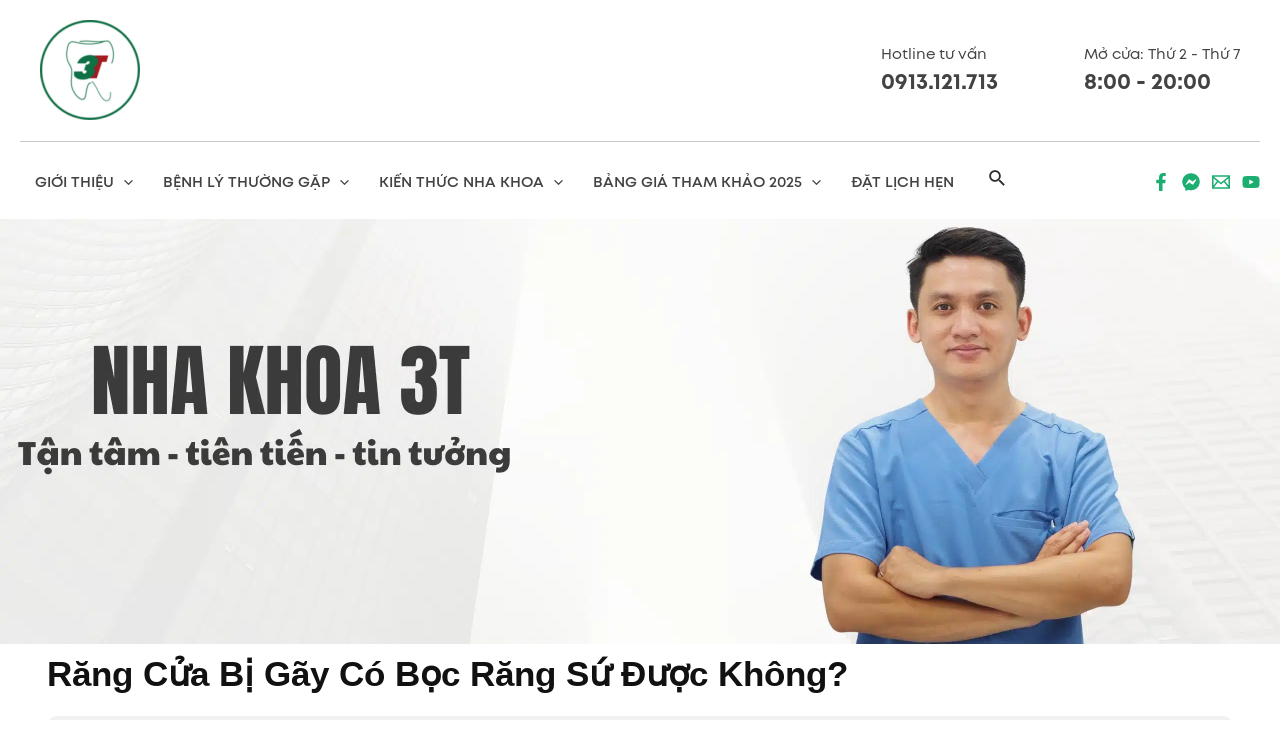

--- FILE ---
content_type: text/html; charset=UTF-8
request_url: https://trungtamnhakhoa3t.com/rang-cua-bi-gay-co-boc-rang-su-duoc-khong.html
body_size: 44603
content:
<!DOCTYPE html>
<html lang="vi" prefix="og: https://ogp.me/ns#">
<head>
<meta charset="UTF-8">
<meta name="viewport" content="width=device-width, initial-scale=1">
	 <link rel="profile" href="https://gmpg.org/xfn/11"> 
	   <meta name='dmca-site-verification' content='NXUwMXJXWVhyZVEwYVZENk9GYWp4d3YxK3ZVNjJZb2RpbDFzcE1SSk1DRT01' />

<!-- Search Engine Optimization by Rank Math PRO - https://rankmath.com/ -->
<title>Răng Cửa Bị Gãy Có Bọc Răng Sứ Được Không?</title>
<meta name="description" content="Gãy răng cửa là tình trạng phổ biến khiến nhiều người lo lắng và mất tự tin khi giao tiếp. Tại Nha Khoa 3T, chúng tôi nhận thấy đây là vấn đề cần được xử lý"/>
<meta name="robots" content="follow, index, max-snippet:-1, max-video-preview:-1, max-image-preview:large"/>
<link rel="canonical" href="https://trungtamnhakhoa3t.com/rang-cua-bi-gay-co-boc-rang-su-duoc-khong.html" />
<meta property="og:locale" content="vi_VN" />
<meta property="og:type" content="article" />
<meta property="og:title" content="Răng Cửa Bị Gãy Có Bọc Răng Sứ Được Không?" />
<meta property="og:description" content="Gãy răng cửa là tình trạng phổ biến khiến nhiều người lo lắng và mất tự tin khi giao tiếp. Tại Nha Khoa 3T, chúng tôi nhận thấy đây là vấn đề cần được xử lý" />
<meta property="og:url" content="https://trungtamnhakhoa3t.com/rang-cua-bi-gay-co-boc-rang-su-duoc-khong.html" />
<meta property="og:site_name" content="Trung tâm Nha Khoa 3T" />
<meta property="article:publisher" content="https://www.facebook.com/nhakhoa.tanphu.3t" />
<meta property="article:author" content="https://www.facebook.com/bacsiphanxuanson/" />
<meta property="article:tag" content="bọc răng sứ" />
<meta property="article:section" content="Bọc Răng Sứ" />
<meta property="og:updated_time" content="2025-04-11T17:36:11+07:00" />
<meta property="og:image" content="https://trungtamnhakhoa3t.com/wp-content/uploads/2023/04/rang-cua-bi-gay.jpg" />
<meta property="og:image:secure_url" content="https://trungtamnhakhoa3t.com/wp-content/uploads/2023/04/rang-cua-bi-gay.jpg" />
<meta property="og:image:width" content="900" />
<meta property="og:image:height" content="600" />
<meta property="og:image:alt" content="răng cửa bị gãy" />
<meta property="og:image:type" content="image/jpeg" />
<meta property="article:published_time" content="2023-04-07T17:50:14+07:00" />
<meta property="article:modified_time" content="2025-04-11T17:36:11+07:00" />
<meta name="twitter:card" content="summary_large_image" />
<meta name="twitter:title" content="Răng Cửa Bị Gãy Có Bọc Răng Sứ Được Không?" />
<meta name="twitter:description" content="Gãy răng cửa là tình trạng phổ biến khiến nhiều người lo lắng và mất tự tin khi giao tiếp. Tại Nha Khoa 3T, chúng tôi nhận thấy đây là vấn đề cần được xử lý" />
<meta name="twitter:image" content="https://trungtamnhakhoa3t.com/wp-content/uploads/2023/04/rang-cua-bi-gay.jpg" />
<meta name="twitter:label1" content="Written by" />
<meta name="twitter:data1" content="Phan Xuân Sơn" />
<meta name="twitter:label2" content="Time to read" />
<meta name="twitter:data2" content="20 minutes" />
<script type="application/ld+json" class="rank-math-schema-pro">{"@context":"https://schema.org","@graph":[{"@type":["Person","Organization"],"@id":"https://trungtamnhakhoa3t.com/#person","name":"Nha Khoa 3T","sameAs":["https://www.facebook.com/nhakhoa.tanphu.3t"],"logo":{"@type":"ImageObject","@id":"https://trungtamnhakhoa3t.com/#logo","url":"https://trungtamnhakhoa3t.com/wp-content/uploads/2024/01/logo.png","contentUrl":"https://trungtamnhakhoa3t.com/wp-content/uploads/2024/01/logo.png","caption":"Trung t\u00e2m Nha Khoa 3T","inLanguage":"vi","width":"243","height":"61"},"image":{"@type":"ImageObject","@id":"https://trungtamnhakhoa3t.com/#logo","url":"https://trungtamnhakhoa3t.com/wp-content/uploads/2024/01/logo.png","contentUrl":"https://trungtamnhakhoa3t.com/wp-content/uploads/2024/01/logo.png","caption":"Trung t\u00e2m Nha Khoa 3T","inLanguage":"vi","width":"243","height":"61"}},{"@type":"WebSite","@id":"https://trungtamnhakhoa3t.com/#website","url":"https://trungtamnhakhoa3t.com","name":"Trung t\u00e2m Nha Khoa 3T","publisher":{"@id":"https://trungtamnhakhoa3t.com/#person"},"inLanguage":"vi"},{"@type":"ImageObject","@id":"https://trungtamnhakhoa3t.com/wp-content/uploads/2023/04/rang-cua-bi-gay.jpg","url":"https://trungtamnhakhoa3t.com/wp-content/uploads/2023/04/rang-cua-bi-gay.jpg","width":"900","height":"600","caption":"r\u0103ng c\u1eeda b\u1ecb g\u00e3y","inLanguage":"vi"},{"@type":"BreadcrumbList","@id":"https://trungtamnhakhoa3t.com/rang-cua-bi-gay-co-boc-rang-su-duoc-khong.html#breadcrumb","itemListElement":[{"@type":"ListItem","position":"1","item":{"@id":"https://trungtamnhakhoa3t.com","name":"Home"}},{"@type":"ListItem","position":"2","item":{"@id":"https://trungtamnhakhoa3t.com/chuyen-muc/kien-thuc-nha-khoa/boc-rang-su","name":"B\u1ecdc R\u0103ng S\u1ee9"}},{"@type":"ListItem","position":"3","item":{"@id":"https://trungtamnhakhoa3t.com/rang-cua-bi-gay-co-boc-rang-su-duoc-khong.html","name":"R\u0103ng C\u1eeda B\u1ecb G\u00e3y C\u00f3 B\u1ecdc R\u0103ng S\u1ee9 \u0110\u01b0\u1ee3c Kh\u00f4ng?"}}]},{"@type":"WebPage","@id":"https://trungtamnhakhoa3t.com/rang-cua-bi-gay-co-boc-rang-su-duoc-khong.html#webpage","url":"https://trungtamnhakhoa3t.com/rang-cua-bi-gay-co-boc-rang-su-duoc-khong.html","name":"R\u0103ng C\u1eeda B\u1ecb G\u00e3y C\u00f3 B\u1ecdc R\u0103ng S\u1ee9 \u0110\u01b0\u1ee3c Kh\u00f4ng?","datePublished":"2023-04-07T17:50:14+07:00","dateModified":"2025-04-11T17:36:11+07:00","isPartOf":{"@id":"https://trungtamnhakhoa3t.com/#website"},"primaryImageOfPage":{"@id":"https://trungtamnhakhoa3t.com/wp-content/uploads/2023/04/rang-cua-bi-gay.jpg"},"inLanguage":"vi","breadcrumb":{"@id":"https://trungtamnhakhoa3t.com/rang-cua-bi-gay-co-boc-rang-su-duoc-khong.html#breadcrumb"}},{"@type":"Person","@id":"https://trungtamnhakhoa3t.com/tac-gia/nhakhoa3t","name":"Phan Xu\u00e2n S\u01a1n","description":"-B\u00e1c s\u0129 Phan Xu\u00e2n S\u01a1n t\u1ed1t nghi\u1ec7p \u0110\u1ea1i H\u1ecdc Y D\u01b0\u1ee3c Tp.HCM ni\u00ean khoa 2008-2014. -T\u1eeb 2014-2016, B\u00e1c s\u0129 ti\u1ebfp t\u1ee5c theo h\u1ecdc kho\u00e1 ph\u1eabu thu\u1eadt c\u1ea5y gh\u00e9p Implant t\u1ea1i Bv R\u0103ng H\u00e0m M\u1eb7t Tp.HCM. -T\u1eeb 2016-2018, B\u00e1c s\u0129 ti\u1ebfp t\u1ee5c ho\u00e0n t\u1ea5t kho\u00e1 ch\u1ec9nh nha n\u00e2ng cao t\u1ea1i Bv \u0110H Y D\u01b0\u1ee3c Hu\u1ebf. -Song song v\u1edbi vi\u1ec7c n\u00e2ng cao ki\u1ebfn th\u1ee9c v\u00e0 tay ngh\u1ec1, B\u00e1c s\u0129 Phan Xu\u00e2n S\u01a1n th\u00e0nh l\u1eadp v\u00e0 l\u00e0m vi\u1ec7c t\u1ea1i Nha Khoa 3T t\u1eeb n\u0103m 2015 \u0111\u1ebfn nay, trong vai tr\u00f2 l\u00e0 gi\u00e1m \u0111\u1ed1c chuy\u00ean m\u00f4n.","url":"https://trungtamnhakhoa3t.com/tac-gia/nhakhoa3t","image":{"@type":"ImageObject","@id":"https://secure.gravatar.com/avatar/8990848f593c355d55f057be132ddfb2?s=96&amp;d=mm&amp;r=g","url":"https://secure.gravatar.com/avatar/8990848f593c355d55f057be132ddfb2?s=96&amp;d=mm&amp;r=g","caption":"Phan Xu\u00e2n S\u01a1n","inLanguage":"vi"},"sameAs":["https://www.facebook.com/bacsiphanxuanson/","https://trungtamnhakhoa3t.com/bac-si-phan-xuan-son"]},{"@type":"Article","headline":"R\u0103ng C\u1eeda B\u1ecb G\u00e3y C\u00f3 B\u1ecdc R\u0103ng S\u1ee9 \u0110\u01b0\u1ee3c Kh\u00f4ng?","keywords":"r\u0103ng c\u1eeda b\u1ecb g\u00e3y","datePublished":"2023-04-07T17:50:14+07:00","dateModified":"2025-04-11T17:36:11+07:00","articleSection":"B\u1ecdc R\u0103ng S\u1ee9, Ki\u1ebfn th\u1ee9c Nha Khoa","author":{"@id":"https://trungtamnhakhoa3t.com/tac-gia/nhakhoa3t","name":"Phan Xu\u00e2n S\u01a1n"},"publisher":{"@id":"https://trungtamnhakhoa3t.com/#person"},"description":"G\u00e3y r\u0103ng c\u1eeda l\u00e0 t\u00ecnh tr\u1ea1ng ph\u1ed5 bi\u1ebfn khi\u1ebfn nhi\u1ec1u ng\u01b0\u1eddi lo l\u1eafng v\u00e0 m\u1ea5t t\u1ef1 tin khi giao ti\u1ebfp. T\u1ea1i Nha Khoa 3T, ch\u00fang t\u00f4i nh\u1eadn th\u1ea5y \u0111\u00e2y l\u00e0 v\u1ea5n \u0111\u1ec1 c\u1ea7n \u0111\u01b0\u1ee3c x\u1eed l\u00fd","name":"R\u0103ng C\u1eeda B\u1ecb G\u00e3y C\u00f3 B\u1ecdc R\u0103ng S\u1ee9 \u0110\u01b0\u1ee3c Kh\u00f4ng?","@id":"https://trungtamnhakhoa3t.com/rang-cua-bi-gay-co-boc-rang-su-duoc-khong.html#richSnippet","isPartOf":{"@id":"https://trungtamnhakhoa3t.com/rang-cua-bi-gay-co-boc-rang-su-duoc-khong.html#webpage"},"image":{"@id":"https://trungtamnhakhoa3t.com/wp-content/uploads/2023/04/rang-cua-bi-gay.jpg"},"inLanguage":"vi","mainEntityOfPage":{"@id":"https://trungtamnhakhoa3t.com/rang-cua-bi-gay-co-boc-rang-su-duoc-khong.html#webpage"}}]}</script>
<!-- /Rank Math WordPress SEO plugin -->

<script>
window._wpemojiSettings = {"baseUrl":"https:\/\/s.w.org\/images\/core\/emoji\/14.0.0\/72x72\/","ext":".png","svgUrl":"https:\/\/s.w.org\/images\/core\/emoji\/14.0.0\/svg\/","svgExt":".svg","source":{"concatemoji":"https:\/\/trungtamnhakhoa3t.com\/wp-includes\/js\/wp-emoji-release.min.js"}};
/*! This file is auto-generated */
!function(i,n){var o,s,e;function c(e){try{var t={supportTests:e,timestamp:(new Date).valueOf()};sessionStorage.setItem(o,JSON.stringify(t))}catch(e){}}function p(e,t,n){e.clearRect(0,0,e.canvas.width,e.canvas.height),e.fillText(t,0,0);var t=new Uint32Array(e.getImageData(0,0,e.canvas.width,e.canvas.height).data),r=(e.clearRect(0,0,e.canvas.width,e.canvas.height),e.fillText(n,0,0),new Uint32Array(e.getImageData(0,0,e.canvas.width,e.canvas.height).data));return t.every(function(e,t){return e===r[t]})}function u(e,t,n){switch(t){case"flag":return n(e,"\ud83c\udff3\ufe0f\u200d\u26a7\ufe0f","\ud83c\udff3\ufe0f\u200b\u26a7\ufe0f")?!1:!n(e,"\ud83c\uddfa\ud83c\uddf3","\ud83c\uddfa\u200b\ud83c\uddf3")&&!n(e,"\ud83c\udff4\udb40\udc67\udb40\udc62\udb40\udc65\udb40\udc6e\udb40\udc67\udb40\udc7f","\ud83c\udff4\u200b\udb40\udc67\u200b\udb40\udc62\u200b\udb40\udc65\u200b\udb40\udc6e\u200b\udb40\udc67\u200b\udb40\udc7f");case"emoji":return!n(e,"\ud83e\udef1\ud83c\udffb\u200d\ud83e\udef2\ud83c\udfff","\ud83e\udef1\ud83c\udffb\u200b\ud83e\udef2\ud83c\udfff")}return!1}function f(e,t,n){var r="undefined"!=typeof WorkerGlobalScope&&self instanceof WorkerGlobalScope?new OffscreenCanvas(300,150):i.createElement("canvas"),a=r.getContext("2d",{willReadFrequently:!0}),o=(a.textBaseline="top",a.font="600 32px Arial",{});return e.forEach(function(e){o[e]=t(a,e,n)}),o}function t(e){var t=i.createElement("script");t.src=e,t.defer=!0,i.head.appendChild(t)}"undefined"!=typeof Promise&&(o="wpEmojiSettingsSupports",s=["flag","emoji"],n.supports={everything:!0,everythingExceptFlag:!0},e=new Promise(function(e){i.addEventListener("DOMContentLoaded",e,{once:!0})}),new Promise(function(t){var n=function(){try{var e=JSON.parse(sessionStorage.getItem(o));if("object"==typeof e&&"number"==typeof e.timestamp&&(new Date).valueOf()<e.timestamp+604800&&"object"==typeof e.supportTests)return e.supportTests}catch(e){}return null}();if(!n){if("undefined"!=typeof Worker&&"undefined"!=typeof OffscreenCanvas&&"undefined"!=typeof URL&&URL.createObjectURL&&"undefined"!=typeof Blob)try{var e="postMessage("+f.toString()+"("+[JSON.stringify(s),u.toString(),p.toString()].join(",")+"));",r=new Blob([e],{type:"text/javascript"}),a=new Worker(URL.createObjectURL(r),{name:"wpTestEmojiSupports"});return void(a.onmessage=function(e){c(n=e.data),a.terminate(),t(n)})}catch(e){}c(n=f(s,u,p))}t(n)}).then(function(e){for(var t in e)n.supports[t]=e[t],n.supports.everything=n.supports.everything&&n.supports[t],"flag"!==t&&(n.supports.everythingExceptFlag=n.supports.everythingExceptFlag&&n.supports[t]);n.supports.everythingExceptFlag=n.supports.everythingExceptFlag&&!n.supports.flag,n.DOMReady=!1,n.readyCallback=function(){n.DOMReady=!0}}).then(function(){return e}).then(function(){var e;n.supports.everything||(n.readyCallback(),(e=n.source||{}).concatemoji?t(e.concatemoji):e.wpemoji&&e.twemoji&&(t(e.twemoji),t(e.wpemoji)))}))}((window,document),window._wpemojiSettings);
</script>
<link rel='stylesheet' id='astra-theme-css-css' href='https://trungtamnhakhoa3t.com/wp-content/themes/astra/assets/css/minified/main.min.css?ver=4.3.1' media='all' />
<style id='astra-theme-css-inline-css'>
:root{--ast-container-default-xlg-padding:6.67em;--ast-container-default-lg-padding:5.67em;--ast-container-default-slg-padding:4.34em;--ast-container-default-md-padding:3.34em;--ast-container-default-sm-padding:6.67em;--ast-container-default-xs-padding:2.4em;--ast-container-default-xxs-padding:1.4em;--ast-code-block-background:#EEEEEE;--ast-comment-inputs-background:#FAFAFA;}html{font-size:125%;}a,.page-title{color:#0b79ff;}a:hover,a:focus{color:var(--ast-global-color-1);}body,button,input,select,textarea,.ast-button,.ast-custom-button{font-family:Helvetica,Verdana,Arial,sans-serif;font-weight:400;font-size:20px;font-size:1rem;line-height:2em;}blockquote{color:var(--ast-global-color-3);}p,.entry-content p{margin-bottom:0em;}h1,.entry-content h1,h2,.entry-content h2,h3,.entry-content h3,h4,.entry-content h4,h5,.entry-content h5,h6,.entry-content h6,.site-title,.site-title a{font-family:'Montserrat',sans-serif;font-weight:800;}.site-title{font-size:25px;font-size:1.25rem;display:none;}header .custom-logo-link img{max-width:100px;}.astra-logo-svg{width:100px;}.site-header .site-description{font-size:15px;font-size:0.75rem;display:none;}.entry-title{font-size:30px;font-size:1.5rem;}h1,.entry-content h1{font-size:60px;font-size:3rem;font-weight:700;font-family:Helvetica,Verdana,Arial,sans-serif;line-height:1.3em;}h2,.entry-content h2{font-size:24px;font-size:1.2rem;font-weight:700;font-family:Helvetica,Verdana,Arial,sans-serif;line-height:1.4em;text-transform:capitalize;text-decoration:underline;}h3,.entry-content h3{font-size:20px;font-size:1rem;font-weight:700;font-family:Helvetica,Verdana,Arial,sans-serif;line-height:1.5em;}h4,.entry-content h4{font-size:19px;font-size:0.95rem;line-height:1.2em;font-weight:400;font-family:Helvetica,Verdana,Arial,sans-serif;}h5,.entry-content h5{font-size:18px;font-size:0.9rem;line-height:1.2em;font-family:'Montserrat',sans-serif;}h6,.entry-content h6{font-size:15px;font-size:0.75rem;line-height:1.25em;font-family:'Montserrat',sans-serif;}::selection{background-color:var(--ast-global-color-0);color:#ffffff;}body,h1,.entry-title a,.entry-content h1,h2,.entry-content h2,h3,.entry-content h3,h4,.entry-content h4,h5,.entry-content h5,h6,.entry-content h6{color:var(--ast-global-color-3);}.tagcloud a:hover,.tagcloud a:focus,.tagcloud a.current-item{color:#ffffff;border-color:#0b79ff;background-color:#0b79ff;}input:focus,input[type="text"]:focus,input[type="email"]:focus,input[type="url"]:focus,input[type="password"]:focus,input[type="reset"]:focus,input[type="search"]:focus,textarea:focus{border-color:#0b79ff;}input[type="radio"]:checked,input[type=reset],input[type="checkbox"]:checked,input[type="checkbox"]:hover:checked,input[type="checkbox"]:focus:checked,input[type=range]::-webkit-slider-thumb{border-color:#0b79ff;background-color:#0b79ff;box-shadow:none;}.site-footer a:hover + .post-count,.site-footer a:focus + .post-count{background:#0b79ff;border-color:#0b79ff;}.single .nav-links .nav-previous,.single .nav-links .nav-next{color:#0b79ff;}.entry-meta,.entry-meta *{line-height:1.45;color:#0b79ff;}.entry-meta a:hover,.entry-meta a:hover *,.entry-meta a:focus,.entry-meta a:focus *,.page-links > .page-link,.page-links .page-link:hover,.post-navigation a:hover{color:var(--ast-global-color-1);}#cat option,.secondary .calendar_wrap thead a,.secondary .calendar_wrap thead a:visited{color:#0b79ff;}.secondary .calendar_wrap #today,.ast-progress-val span{background:#0b79ff;}.secondary a:hover + .post-count,.secondary a:focus + .post-count{background:#0b79ff;border-color:#0b79ff;}.calendar_wrap #today > a{color:#ffffff;}.page-links .page-link,.single .post-navigation a{color:#0b79ff;}.ast-header-break-point .main-header-bar .ast-button-wrap .menu-toggle{border-radius:7px;}.wp-block-latest-posts > li > a{color:var(--ast-global-color-1);}.widget-title,.widget .wp-block-heading{font-size:28px;font-size:1.4rem;color:var(--ast-global-color-3);}.single .ast-author-details .author-title{color:var(--ast-global-color-1);}a:focus-visible,.ast-menu-toggle:focus-visible,.site .skip-link:focus-visible,.wp-block-loginout input:focus-visible,.wp-block-search.wp-block-search__button-inside .wp-block-search__inside-wrapper,.ast-header-navigation-arrow:focus-visible,.woocommerce .wc-proceed-to-checkout > .checkout-button:focus-visible,.woocommerce .woocommerce-MyAccount-navigation ul li a:focus-visible,.ast-orders-table__row .ast-orders-table__cell:focus-visible,.woocommerce .woocommerce-order-details .order-again > .button:focus-visible,.woocommerce .woocommerce-message a.button.wc-forward:focus-visible,.woocommerce #minus_qty:focus-visible,.woocommerce #plus_qty:focus-visible,a#ast-apply-coupon:focus-visible,.woocommerce .woocommerce-info a:focus-visible,.woocommerce .astra-shop-summary-wrap a:focus-visible,.woocommerce a.wc-forward:focus-visible,#ast-apply-coupon:focus-visible,.woocommerce-js .woocommerce-mini-cart-item a.remove:focus-visible{outline-style:dotted;outline-color:inherit;outline-width:thin;border-color:transparent;}input:focus,input[type="text"]:focus,input[type="email"]:focus,input[type="url"]:focus,input[type="password"]:focus,input[type="reset"]:focus,input[type="search"]:focus,input[type="number"]:focus,textarea:focus,.wp-block-search__input:focus,[data-section="section-header-mobile-trigger"] .ast-button-wrap .ast-mobile-menu-trigger-minimal:focus,.ast-mobile-popup-drawer.active .menu-toggle-close:focus,.woocommerce-ordering select.orderby:focus,#ast-scroll-top:focus,#coupon_code:focus,.woocommerce-page #comment:focus,.woocommerce #reviews #respond input#submit:focus,.woocommerce a.add_to_cart_button:focus,.woocommerce .button.single_add_to_cart_button:focus,.woocommerce .woocommerce-cart-form button:focus,.woocommerce .woocommerce-cart-form__cart-item .quantity .qty:focus,.woocommerce .woocommerce-billing-fields .woocommerce-billing-fields__field-wrapper .woocommerce-input-wrapper > .input-text:focus,.woocommerce #order_comments:focus,.woocommerce #place_order:focus,.woocommerce .woocommerce-address-fields .woocommerce-address-fields__field-wrapper .woocommerce-input-wrapper > .input-text:focus,.woocommerce .woocommerce-MyAccount-content form button:focus,.woocommerce .woocommerce-MyAccount-content .woocommerce-EditAccountForm .woocommerce-form-row .woocommerce-Input.input-text:focus,.woocommerce .ast-woocommerce-container .woocommerce-pagination ul.page-numbers li a:focus,body #content .woocommerce form .form-row .select2-container--default .select2-selection--single:focus,#ast-coupon-code:focus,.woocommerce.woocommerce-js .quantity input[type=number]:focus,.woocommerce-js .woocommerce-mini-cart-item .quantity input[type=number]:focus,.woocommerce p#ast-coupon-trigger:focus{border-style:dotted;border-color:inherit;border-width:thin;outline-color:transparent;}.ast-logo-title-inline .site-logo-img{padding-right:1em;}.site-logo-img img{ transition:all 0.2s linear;}.ast-header-break-point #ast-desktop-header{display:none;}@media (min-width:921px){#ast-mobile-header{display:none;}}.wp-block-buttons.aligncenter{justify-content:center;}.ast-separate-container.ast-single-post.ast-right-sidebar #primary,.ast-separate-container.ast-single-post.ast-left-sidebar #primary,.ast-separate-container.ast-single-post #primary,.ast-plain-container.ast-single-post #primary,.ast-narrow-container.ast-single-post #primary{margin-top:7px;margin-bottom:7px;}.ast-left-sidebar.ast-single-post #primary,.ast-right-sidebar.ast-single-post #primary,.ast-separate-container.ast-single-post.ast-right-sidebar #primary,.ast-separate-container.ast-single-post.ast-left-sidebar #primary,.ast-separate-container.ast-single-post #primary,.ast-narrow-container.ast-single-post #primary{padding-left:7px;padding-right:7px;}@media (max-width:921px){.ast-separate-container.ast-single-post.ast-right-sidebar #primary,.ast-separate-container.ast-single-post.ast-left-sidebar #primary,.ast-separate-container.ast-single-post #primary,.ast-plain-container #primary,.ast-narrow-container #primary{margin-top:5px;margin-bottom:5px;}.ast-left-sidebar #primary,.ast-right-sidebar #primary,.ast-separate-container.ast-single-post.ast-right-sidebar #primary,.ast-separate-container.ast-single-post.ast-left-sidebar #primary,.ast-separate-container #primary,.ast-narrow-container #primary{padding-left:5px;padding-right:5px;}.ast-separate-container.ast-single-post.ast-right-sidebar #primary,.ast-separate-container.ast-single-post.ast-left-sidebar #primary,.ast-separate-container.ast-single-post #primary,.ast-plain-container.ast-single-post #primary,.ast-narrow-container.ast-single-post #primary{margin-top:5px;margin-bottom:5px;}.ast-left-sidebar.ast-single-post #primary,.ast-right-sidebar.ast-single-post #primary,.ast-separate-container.ast-single-post.ast-right-sidebar #primary,.ast-separate-container.ast-single-post.ast-left-sidebar #primary,.ast-separate-container.ast-single-post #primary,.ast-narrow-container.ast-single-post #primary{padding-left:5px;padding-right:5px;}}@media (max-width:544px){.ast-separate-container.ast-single-post.ast-right-sidebar #primary,.ast-separate-container.ast-single-post.ast-left-sidebar #primary,.ast-separate-container.ast-single-post #primary,.ast-plain-container.ast-single-post #primary,.ast-narrow-container.ast-single-post #primary{margin-top:0px;margin-bottom:0px;}.ast-left-sidebar.ast-single-post #primary,.ast-right-sidebar.ast-single-post #primary,.ast-separate-container.ast-single-post.ast-right-sidebar #primary,.ast-separate-container.ast-single-post.ast-left-sidebar #primary,.ast-separate-container.ast-single-post #primary,.ast-narrow-container.ast-single-post #primary{padding-left:0px;padding-right:0px;}}.ast-separate-container #primary,.ast-narrow-container #primary{padding-top:0px;}@media (max-width:921px){.ast-separate-container #primary,.ast-narrow-container #primary{padding-top:0px;}}@media (max-width:544px){.ast-separate-container #primary,.ast-narrow-container #primary{padding-top:0px;}}.ast-separate-container #primary,.ast-narrow-container #primary{padding-bottom:0px;}@media (max-width:921px){.ast-separate-container #primary,.ast-narrow-container #primary{padding-bottom:0px;}}@media (max-width:544px){.ast-separate-container #primary,.ast-narrow-container #primary{padding-bottom:0px;}}@media (max-width:921px){.ast-separate-container #primary,.ast-separate-container #secondary{padding:1.5em 0;}#primary,#secondary{padding:1.5em 0;margin:0;}.ast-left-sidebar #content > .ast-container{display:flex;flex-direction:column-reverse;width:100%;}.ast-separate-container .ast-article-post,.ast-separate-container .ast-article-single{padding:1.5em 2.14em;}.ast-author-box img.avatar{margin:20px 0 0 0;}}@media (min-width:922px){.ast-separate-container.ast-right-sidebar #primary,.ast-separate-container.ast-left-sidebar #primary{border:0;}.search-no-results.ast-separate-container #primary{margin-bottom:4em;}}.elementor-button-wrapper .elementor-button{border-style:solid;text-decoration:none;border-top-width:0;border-right-width:0;border-left-width:0;border-bottom-width:0;}body .elementor-button.elementor-size-sm,body .elementor-button.elementor-size-xs,body .elementor-button.elementor-size-md,body .elementor-button.elementor-size-lg,body .elementor-button.elementor-size-xl,body .elementor-button{border-top-left-radius:10px;border-top-right-radius:10px;border-bottom-right-radius:10px;border-bottom-left-radius:10px;padding-top:16px;padding-right:40px;padding-bottom:16px;padding-left:40px;}.elementor-button-wrapper .elementor-button{border-color:var(--ast-global-color-0);background-color:var(--ast-global-color-0);}.elementor-button-wrapper .elementor-button:hover,.elementor-button-wrapper .elementor-button:focus{color:#ffffff;background-color:var(--ast-global-color-1);border-color:var(--ast-global-color-1);}.wp-block-button .wp-block-button__link ,.elementor-button-wrapper .elementor-button,.elementor-button-wrapper .elementor-button:visited{color:#ffffff;}.elementor-button-wrapper .elementor-button{line-height:1em;}.wp-block-button .wp-block-button__link:hover,.wp-block-button .wp-block-button__link:focus{color:#ffffff;background-color:var(--ast-global-color-1);border-color:var(--ast-global-color-1);}.elementor-widget-heading h1.elementor-heading-title{line-height:1.3em;}.elementor-widget-heading h2.elementor-heading-title{line-height:1.4em;}.elementor-widget-heading h3.elementor-heading-title{line-height:1.5em;}.elementor-widget-heading h4.elementor-heading-title{line-height:1.2em;}.elementor-widget-heading h5.elementor-heading-title{line-height:1.2em;}.elementor-widget-heading h6.elementor-heading-title{line-height:1.25em;}.wp-block-button .wp-block-button__link,.wp-block-search .wp-block-search__button,body .wp-block-file .wp-block-file__button{border-color:var(--ast-global-color-0);background-color:var(--ast-global-color-0);color:#ffffff;font-family:inherit;font-weight:inherit;line-height:1em;border-top-left-radius:10px;border-top-right-radius:10px;border-bottom-right-radius:10px;border-bottom-left-radius:10px;padding-top:16px;padding-right:40px;padding-bottom:16px;padding-left:40px;}.menu-toggle,button,.ast-button,.ast-custom-button,.button,input#submit,input[type="button"],input[type="submit"],input[type="reset"],form[CLASS*="wp-block-search__"].wp-block-search .wp-block-search__inside-wrapper .wp-block-search__button,body .wp-block-file .wp-block-file__button,.woocommerce-js a.button,.woocommerce button.button,.woocommerce .woocommerce-message a.button,.woocommerce #respond input#submit.alt,.woocommerce input.button.alt,.woocommerce input.button,.woocommerce input.button:disabled,.woocommerce input.button:disabled[disabled],.woocommerce input.button:disabled:hover,.woocommerce input.button:disabled[disabled]:hover,.woocommerce #respond input#submit,.woocommerce button.button.alt.disabled,.wc-block-grid__products .wc-block-grid__product .wp-block-button__link,.wc-block-grid__product-onsale,[CLASS*="wc-block"] button,.woocommerce-js .astra-cart-drawer .astra-cart-drawer-content .woocommerce-mini-cart__buttons .button:not(.checkout):not(.ast-continue-shopping),.woocommerce-js .astra-cart-drawer .astra-cart-drawer-content .woocommerce-mini-cart__buttons a.checkout,.woocommerce button.button.alt.disabled.wc-variation-selection-needed{border-style:solid;border-top-width:0;border-right-width:0;border-left-width:0;border-bottom-width:0;color:#ffffff;border-color:var(--ast-global-color-0);background-color:var(--ast-global-color-0);padding-top:16px;padding-right:40px;padding-bottom:16px;padding-left:40px;font-family:inherit;font-weight:inherit;line-height:1em;border-top-left-radius:10px;border-top-right-radius:10px;border-bottom-right-radius:10px;border-bottom-left-radius:10px;}button:focus,.menu-toggle:hover,button:hover,.ast-button:hover,.ast-custom-button:hover .button:hover,.ast-custom-button:hover ,input[type=reset]:hover,input[type=reset]:focus,input#submit:hover,input#submit:focus,input[type="button"]:hover,input[type="button"]:focus,input[type="submit"]:hover,input[type="submit"]:focus,form[CLASS*="wp-block-search__"].wp-block-search .wp-block-search__inside-wrapper .wp-block-search__button:hover,form[CLASS*="wp-block-search__"].wp-block-search .wp-block-search__inside-wrapper .wp-block-search__button:focus,body .wp-block-file .wp-block-file__button:hover,body .wp-block-file .wp-block-file__button:focus,.woocommerce-js a.button:hover,.woocommerce button.button:hover,.woocommerce .woocommerce-message a.button:hover,.woocommerce #respond input#submit:hover,.woocommerce #respond input#submit.alt:hover,.woocommerce input.button.alt:hover,.woocommerce input.button:hover,.woocommerce button.button.alt.disabled:hover,.wc-block-grid__products .wc-block-grid__product .wp-block-button__link:hover,[CLASS*="wc-block"] button:hover,.woocommerce-js .astra-cart-drawer .astra-cart-drawer-content .woocommerce-mini-cart__buttons .button:not(.checkout):not(.ast-continue-shopping):hover,.woocommerce-js .astra-cart-drawer .astra-cart-drawer-content .woocommerce-mini-cart__buttons a.checkout:hover,.woocommerce button.button.alt.disabled.wc-variation-selection-needed:hover{color:#ffffff;background-color:var(--ast-global-color-1);border-color:var(--ast-global-color-1);}@media (max-width:921px){.ast-mobile-header-stack .main-header-bar .ast-search-menu-icon{display:inline-block;}.ast-header-break-point.ast-header-custom-item-outside .ast-mobile-header-stack .main-header-bar .ast-search-icon{margin:0;}.ast-comment-avatar-wrap img{max-width:2.5em;}.ast-separate-container .ast-comment-list li.depth-1{padding:1.5em 2.14em;}.ast-separate-container .comment-respond{padding:2em 2.14em;}.ast-comment-meta{padding:0 1.8888em 1.3333em;}}@media (min-width:544px){.ast-container{max-width:100%;}}@media (max-width:544px){.ast-separate-container .ast-article-post,.ast-separate-container .ast-article-single,.ast-separate-container .comments-title,.ast-separate-container .ast-archive-description{padding:1.5em 1em;}.ast-separate-container #content .ast-container{padding-left:0.54em;padding-right:0.54em;}.ast-separate-container .ast-comment-list li.depth-1{padding:1.5em 1em;margin-bottom:1.5em;}.ast-separate-container .ast-comment-list .bypostauthor{padding:.5em;}.ast-search-menu-icon.ast-dropdown-active .search-field{width:170px;}}@media (max-width:921px){.ast-header-break-point .ast-search-menu-icon.slide-search .search-form{right:0;}.ast-header-break-point .ast-mobile-header-stack .ast-search-menu-icon.slide-search .search-form{right:-1em;}}body,.ast-separate-container{background-color:var(--ast-global-color-4);;background-image:none;;}@media (max-width:921px){.site-title{display:none;}.site-header .site-description{display:none;}.entry-title{font-size:30px;}h1,.entry-content h1{font-size:60px;}h2,.entry-content h2{font-size:25px;}h3,.entry-content h3{font-size:20px;}h4,.entry-content h4{font-size:18px;font-size:0.9rem;}h5,.entry-content h5{font-size:18px;font-size:0.9rem;}h6,.entry-content h6{font-size:15px;font-size:0.75rem;}}@media (max-width:544px){.site-title{display:none;}.site-header .site-description{display:none;}.entry-title{font-size:30px;}h1,.entry-content h1{font-size:35px;}h2,.entry-content h2{font-size:22px;}h3,.entry-content h3{font-size:20px;}h4,.entry-content h4{font-size:20px;font-size:1rem;}h5,.entry-content h5{font-size:18px;font-size:0.9rem;}h6,.entry-content h6{font-size:15px;font-size:0.75rem;}header .custom-logo-link img,.ast-header-break-point .site-branding img,.ast-header-break-point .custom-logo-link img{max-width:100px;}.astra-logo-svg{width:100px;}.ast-header-break-point .site-logo-img .custom-mobile-logo-link img{max-width:100px;}}@media (max-width:921px){html{font-size:114%;}}@media (max-width:544px){html{font-size:114%;}}@media (min-width:922px){.ast-container{max-width:1240px;}}@media (min-width:922px){.site-content .ast-container{display:flex;}}@media (max-width:921px){.site-content .ast-container{flex-direction:column;}}@media (min-width:922px){.main-header-menu .sub-menu .menu-item.ast-left-align-sub-menu:hover > .sub-menu,.main-header-menu .sub-menu .menu-item.ast-left-align-sub-menu.focus > .sub-menu{margin-left:-0px;}}.footer-widget-area[data-section^="section-fb-html-"] .ast-builder-html-element{text-align:center;}blockquote,cite {font-style: initial;}.wp-block-file {display: flex;align-items: center;flex-wrap: wrap;justify-content: space-between;}.wp-block-pullquote {border: none;}.wp-block-pullquote blockquote::before {content: "\201D";font-family: "Helvetica",sans-serif;display: flex;transform: rotate( 180deg );font-size: 6rem;font-style: normal;line-height: 1;font-weight: bold;align-items: center;justify-content: center;}.has-text-align-right > blockquote::before {justify-content: flex-start;}.has-text-align-left > blockquote::before {justify-content: flex-end;}figure.wp-block-pullquote.is-style-solid-color blockquote {max-width: 100%;text-align: inherit;}html body {--wp--custom--ast-default-block-top-padding: 3em;--wp--custom--ast-default-block-right-padding: 3em;--wp--custom--ast-default-block-bottom-padding: 3em;--wp--custom--ast-default-block-left-padding: 3em;--wp--custom--ast-container-width: 1200px;--wp--custom--ast-content-width-size: 1200px;--wp--custom--ast-wide-width-size: calc(1200px + var(--wp--custom--ast-default-block-left-padding) + var(--wp--custom--ast-default-block-right-padding));}.ast-narrow-container {--wp--custom--ast-content-width-size: 750px;--wp--custom--ast-wide-width-size: 750px;}@media(max-width: 921px) {html body {--wp--custom--ast-default-block-top-padding: 3em;--wp--custom--ast-default-block-right-padding: 2em;--wp--custom--ast-default-block-bottom-padding: 3em;--wp--custom--ast-default-block-left-padding: 2em;}}@media(max-width: 544px) {html body {--wp--custom--ast-default-block-top-padding: 3em;--wp--custom--ast-default-block-right-padding: 1.5em;--wp--custom--ast-default-block-bottom-padding: 3em;--wp--custom--ast-default-block-left-padding: 1.5em;}}.entry-content > .wp-block-group,.entry-content > .wp-block-cover,.entry-content > .wp-block-columns {padding-top: var(--wp--custom--ast-default-block-top-padding);padding-right: var(--wp--custom--ast-default-block-right-padding);padding-bottom: var(--wp--custom--ast-default-block-bottom-padding);padding-left: var(--wp--custom--ast-default-block-left-padding);}.ast-plain-container.ast-no-sidebar .entry-content > .alignfull,.ast-page-builder-template .ast-no-sidebar .entry-content > .alignfull {margin-left: calc( -50vw + 50%);margin-right: calc( -50vw + 50%);max-width: 100vw;width: 100vw;}.ast-plain-container.ast-no-sidebar .entry-content .alignfull .alignfull,.ast-page-builder-template.ast-no-sidebar .entry-content .alignfull .alignfull,.ast-plain-container.ast-no-sidebar .entry-content .alignfull .alignwide,.ast-page-builder-template.ast-no-sidebar .entry-content .alignfull .alignwide,.ast-plain-container.ast-no-sidebar .entry-content .alignwide .alignfull,.ast-page-builder-template.ast-no-sidebar .entry-content .alignwide .alignfull,.ast-plain-container.ast-no-sidebar .entry-content .alignwide .alignwide,.ast-page-builder-template.ast-no-sidebar .entry-content .alignwide .alignwide,.ast-plain-container.ast-no-sidebar .entry-content .wp-block-column .alignfull,.ast-page-builder-template.ast-no-sidebar .entry-content .wp-block-column .alignfull,.ast-plain-container.ast-no-sidebar .entry-content .wp-block-column .alignwide,.ast-page-builder-template.ast-no-sidebar .entry-content .wp-block-column .alignwide {margin-left: auto;margin-right: auto;width: 100%;}[ast-blocks-layout] .wp-block-separator:not(.is-style-dots) {height: 0;}[ast-blocks-layout] .wp-block-separator {margin: 20px auto;}[ast-blocks-layout] .wp-block-separator:not(.is-style-wide):not(.is-style-dots) {max-width: 100px;}[ast-blocks-layout] .wp-block-separator.has-background {padding: 0;}.entry-content[ast-blocks-layout] > * {max-width: var(--wp--custom--ast-content-width-size);margin-left: auto;margin-right: auto;}.entry-content[ast-blocks-layout] > .alignwide {max-width: var(--wp--custom--ast-wide-width-size);}.entry-content[ast-blocks-layout] .alignfull {max-width: none;}.entry-content .wp-block-columns {margin-bottom: 0;}blockquote {margin: 1.5em;border: none;}.wp-block-quote:not(.has-text-align-right):not(.has-text-align-center) {border-left: 5px solid rgba(0,0,0,0.05);}.has-text-align-right > blockquote,blockquote.has-text-align-right {border-right: 5px solid rgba(0,0,0,0.05);}.has-text-align-left > blockquote,blockquote.has-text-align-left {border-left: 5px solid rgba(0,0,0,0.05);}.wp-block-site-tagline,.wp-block-latest-posts .read-more {margin-top: 15px;}.wp-block-loginout p label {display: block;}.wp-block-loginout p:not(.login-remember):not(.login-submit) input {width: 100%;}.wp-block-loginout input:focus {border-color: transparent;}.wp-block-loginout input:focus {outline: thin dotted;}.entry-content .wp-block-media-text .wp-block-media-text__content {padding: 0 0 0 8%;}.entry-content .wp-block-media-text.has-media-on-the-right .wp-block-media-text__content {padding: 0 8% 0 0;}.entry-content .wp-block-media-text.has-background .wp-block-media-text__content {padding: 8%;}.entry-content .wp-block-cover:not([class*="background-color"]) .wp-block-cover__inner-container,.entry-content .wp-block-cover:not([class*="background-color"]) .wp-block-cover-image-text,.entry-content .wp-block-cover:not([class*="background-color"]) .wp-block-cover-text,.entry-content .wp-block-cover-image:not([class*="background-color"]) .wp-block-cover__inner-container,.entry-content .wp-block-cover-image:not([class*="background-color"]) .wp-block-cover-image-text,.entry-content .wp-block-cover-image:not([class*="background-color"]) .wp-block-cover-text {color: var(--ast-global-color-5);}.wp-block-loginout .login-remember input {width: 1.1rem;height: 1.1rem;margin: 0 5px 4px 0;vertical-align: middle;}.wp-block-latest-posts > li > *:first-child,.wp-block-latest-posts:not(.is-grid) > li:first-child {margin-top: 0;}.wp-block-search__inside-wrapper .wp-block-search__input {padding: 0 10px;color: var(--ast-global-color-3);background: var(--ast-global-color-5);border-color: var(--ast-border-color);}.wp-block-latest-posts .read-more {margin-bottom: 1.5em;}.wp-block-search__no-button .wp-block-search__inside-wrapper .wp-block-search__input {padding-top: 5px;padding-bottom: 5px;}.wp-block-latest-posts .wp-block-latest-posts__post-date,.wp-block-latest-posts .wp-block-latest-posts__post-author {font-size: 1rem;}.wp-block-latest-posts > li > *,.wp-block-latest-posts:not(.is-grid) > li {margin-top: 12px;margin-bottom: 12px;}.ast-page-builder-template .entry-content[ast-blocks-layout] > *,.ast-page-builder-template .entry-content[ast-blocks-layout] > .alignfull > * {max-width: none;}.ast-page-builder-template .entry-content[ast-blocks-layout] > .alignwide > * {max-width: var(--wp--custom--ast-wide-width-size);}.ast-page-builder-template .entry-content[ast-blocks-layout] > .inherit-container-width > *,.ast-page-builder-template .entry-content[ast-blocks-layout] > * > *,.entry-content[ast-blocks-layout] > .wp-block-cover .wp-block-cover__inner-container {max-width: var(--wp--custom--ast-content-width-size);margin-left: auto;margin-right: auto;}.entry-content[ast-blocks-layout] .wp-block-cover:not(.alignleft):not(.alignright) {width: auto;}@media(max-width: 1200px) {.ast-separate-container .entry-content > .alignfull,.ast-separate-container .entry-content[ast-blocks-layout] > .alignwide,.ast-plain-container .entry-content[ast-blocks-layout] > .alignwide,.ast-plain-container .entry-content .alignfull {margin-left: calc(-1 * min(var(--ast-container-default-xlg-padding),20px)) ;margin-right: calc(-1 * min(var(--ast-container-default-xlg-padding),20px));}}@media(min-width: 1201px) {.ast-separate-container .entry-content > .alignfull {margin-left: calc(-1 * var(--ast-container-default-xlg-padding) );margin-right: calc(-1 * var(--ast-container-default-xlg-padding) );}.ast-separate-container .entry-content[ast-blocks-layout] > .alignwide,.ast-plain-container .entry-content[ast-blocks-layout] > .alignwide {margin-left: calc(-1 * var(--wp--custom--ast-default-block-left-padding) );margin-right: calc(-1 * var(--wp--custom--ast-default-block-right-padding) );}}@media(min-width: 921px) {.ast-separate-container .entry-content .wp-block-group.alignwide:not(.inherit-container-width) > :where(:not(.alignleft):not(.alignright)),.ast-plain-container .entry-content .wp-block-group.alignwide:not(.inherit-container-width) > :where(:not(.alignleft):not(.alignright)) {max-width: calc( var(--wp--custom--ast-content-width-size) + 80px );}.ast-plain-container.ast-right-sidebar .entry-content[ast-blocks-layout] .alignfull,.ast-plain-container.ast-left-sidebar .entry-content[ast-blocks-layout] .alignfull {margin-left: -60px;margin-right: -60px;}}@media(min-width: 544px) {.entry-content > .alignleft {margin-right: 20px;}.entry-content > .alignright {margin-left: 20px;}}@media (max-width:544px){.wp-block-columns .wp-block-column:not(:last-child){margin-bottom:20px;}.wp-block-latest-posts{margin:0;}}@media( max-width: 600px ) {.entry-content .wp-block-media-text .wp-block-media-text__content,.entry-content .wp-block-media-text.has-media-on-the-right .wp-block-media-text__content {padding: 8% 0 0;}.entry-content .wp-block-media-text.has-background .wp-block-media-text__content {padding: 8%;}}.ast-page-builder-template .entry-header {padding-left: 0;}.ast-narrow-container .site-content .wp-block-uagb-image--align-full .wp-block-uagb-image__figure {max-width: 100%;margin-left: auto;margin-right: auto;}:root .has-ast-global-color-0-color{color:var(--ast-global-color-0);}:root .has-ast-global-color-0-background-color{background-color:var(--ast-global-color-0);}:root .wp-block-button .has-ast-global-color-0-color{color:var(--ast-global-color-0);}:root .wp-block-button .has-ast-global-color-0-background-color{background-color:var(--ast-global-color-0);}:root .has-ast-global-color-1-color{color:var(--ast-global-color-1);}:root .has-ast-global-color-1-background-color{background-color:var(--ast-global-color-1);}:root .wp-block-button .has-ast-global-color-1-color{color:var(--ast-global-color-1);}:root .wp-block-button .has-ast-global-color-1-background-color{background-color:var(--ast-global-color-1);}:root .has-ast-global-color-2-color{color:var(--ast-global-color-2);}:root .has-ast-global-color-2-background-color{background-color:var(--ast-global-color-2);}:root .wp-block-button .has-ast-global-color-2-color{color:var(--ast-global-color-2);}:root .wp-block-button .has-ast-global-color-2-background-color{background-color:var(--ast-global-color-2);}:root .has-ast-global-color-3-color{color:var(--ast-global-color-3);}:root .has-ast-global-color-3-background-color{background-color:var(--ast-global-color-3);}:root .wp-block-button .has-ast-global-color-3-color{color:var(--ast-global-color-3);}:root .wp-block-button .has-ast-global-color-3-background-color{background-color:var(--ast-global-color-3);}:root .has-ast-global-color-4-color{color:var(--ast-global-color-4);}:root .has-ast-global-color-4-background-color{background-color:var(--ast-global-color-4);}:root .wp-block-button .has-ast-global-color-4-color{color:var(--ast-global-color-4);}:root .wp-block-button .has-ast-global-color-4-background-color{background-color:var(--ast-global-color-4);}:root .has-ast-global-color-5-color{color:var(--ast-global-color-5);}:root .has-ast-global-color-5-background-color{background-color:var(--ast-global-color-5);}:root .wp-block-button .has-ast-global-color-5-color{color:var(--ast-global-color-5);}:root .wp-block-button .has-ast-global-color-5-background-color{background-color:var(--ast-global-color-5);}:root .has-ast-global-color-6-color{color:var(--ast-global-color-6);}:root .has-ast-global-color-6-background-color{background-color:var(--ast-global-color-6);}:root .wp-block-button .has-ast-global-color-6-color{color:var(--ast-global-color-6);}:root .wp-block-button .has-ast-global-color-6-background-color{background-color:var(--ast-global-color-6);}:root .has-ast-global-color-7-color{color:var(--ast-global-color-7);}:root .has-ast-global-color-7-background-color{background-color:var(--ast-global-color-7);}:root .wp-block-button .has-ast-global-color-7-color{color:var(--ast-global-color-7);}:root .wp-block-button .has-ast-global-color-7-background-color{background-color:var(--ast-global-color-7);}:root .has-ast-global-color-8-color{color:var(--ast-global-color-8);}:root .has-ast-global-color-8-background-color{background-color:var(--ast-global-color-8);}:root .wp-block-button .has-ast-global-color-8-color{color:var(--ast-global-color-8);}:root .wp-block-button .has-ast-global-color-8-background-color{background-color:var(--ast-global-color-8);}:root{--ast-global-color-0:#1BAE70;--ast-global-color-1:#06752E;--ast-global-color-2:#14261C;--ast-global-color-3:#4E5652;--ast-global-color-4:#F4F6F4;--ast-global-color-5:#FFFFFF;--ast-global-color-6:#000000;--ast-global-color-7:#4B4F58;--ast-global-color-8:#F6F7F8;}:root {--ast-border-color : #dddddd;}.ast-archive-entry-banner {-js-display: flex;display: flex;flex-direction: column;justify-content: center;text-align: center;position: relative;background: #eeeeee;}.ast-archive-entry-banner[data-banner-width-type="custom"] {margin: 0 auto;width: 100%;}.ast-archive-entry-banner[data-banner-layout="layout-1"] {background: inherit;padding: 20px 0;text-align: left;}body.archive .ast-archive-description{max-width:1200px;width:100%;text-align:left;padding-top:3em;padding-right:3em;padding-bottom:3em;padding-left:3em;}body.archive .ast-archive-description .ast-archive-title,body.archive .ast-archive-description .ast-archive-title *{font-size:40px;font-size:2rem;}body.archive .ast-archive-description > *:not(:last-child){margin-bottom:10px;}@media (max-width:921px){body.archive .ast-archive-description{text-align:left;}}@media (max-width:544px){body.archive .ast-archive-description{text-align:left;}}.ast-breadcrumbs .trail-browse,.ast-breadcrumbs .trail-items,.ast-breadcrumbs .trail-items li{display:inline-block;margin:0;padding:0;border:none;background:inherit;text-indent:0;text-decoration:none;}.ast-breadcrumbs .trail-browse{font-size:inherit;font-style:inherit;font-weight:inherit;color:inherit;}.ast-breadcrumbs .trail-items{list-style:none;}.trail-items li::after{padding:0 0.3em;content:"\00bb";}.trail-items li:last-of-type::after{display:none;}h1,.entry-content h1,h2,.entry-content h2,h3,.entry-content h3,h4,.entry-content h4,h5,.entry-content h5,h6,.entry-content h6{color:var(--ast-global-color-1);}@media (max-width:921px){.ast-builder-grid-row-container.ast-builder-grid-row-tablet-3-firstrow .ast-builder-grid-row > *:first-child,.ast-builder-grid-row-container.ast-builder-grid-row-tablet-3-lastrow .ast-builder-grid-row > *:last-child{grid-column:1 / -1;}}@media (max-width:544px){.ast-builder-grid-row-container.ast-builder-grid-row-mobile-3-firstrow .ast-builder-grid-row > *:first-child,.ast-builder-grid-row-container.ast-builder-grid-row-mobile-3-lastrow .ast-builder-grid-row > *:last-child{grid-column:1 / -1;}}.ast-builder-layout-element[data-section="title_tagline"]{display:flex;}@media (max-width:921px){.ast-header-break-point .ast-builder-layout-element[data-section="title_tagline"]{display:flex;}}@media (max-width:544px){.ast-header-break-point .ast-builder-layout-element[data-section="title_tagline"]{display:flex;}}.ast-builder-menu-1{font-family:inherit;font-weight:600;text-transform:uppercase;}.ast-builder-menu-1 .menu-item > .menu-link{font-size:15px;font-size:0.75rem;color:#434343;}.ast-builder-menu-1 .menu-item > .ast-menu-toggle{color:#434343;}.ast-builder-menu-1 .menu-item:hover > .menu-link,.ast-builder-menu-1 .inline-on-mobile .menu-item:hover > .ast-menu-toggle{color:var(--ast-global-color-1);}.ast-builder-menu-1 .menu-item:hover > .ast-menu-toggle{color:var(--ast-global-color-1);}.ast-builder-menu-1 .menu-item.current-menu-item > .menu-link,.ast-builder-menu-1 .inline-on-mobile .menu-item.current-menu-item > .ast-menu-toggle,.ast-builder-menu-1 .current-menu-ancestor > .menu-link{color:var(--ast-global-color-1);}.ast-builder-menu-1 .menu-item.current-menu-item > .ast-menu-toggle{color:var(--ast-global-color-1);}.ast-builder-menu-1 .sub-menu,.ast-builder-menu-1 .inline-on-mobile .sub-menu{border-top-width:2px;border-bottom-width:0px;border-right-width:0px;border-left-width:0px;border-color:var(--ast-global-color-0);border-style:solid;}.ast-builder-menu-1 .main-header-menu > .menu-item > .sub-menu,.ast-builder-menu-1 .main-header-menu > .menu-item > .astra-full-megamenu-wrapper{margin-top:0px;}.ast-desktop .ast-builder-menu-1 .main-header-menu > .menu-item > .sub-menu:before,.ast-desktop .ast-builder-menu-1 .main-header-menu > .menu-item > .astra-full-megamenu-wrapper:before{height:calc( 0px + 5px );}.ast-desktop .ast-builder-menu-1 .menu-item .sub-menu .menu-link{border-bottom-width:1px;border-color:#eaeaea;border-style:solid;}.ast-desktop .ast-builder-menu-1 .menu-item .sub-menu:last-child > .menu-item > .menu-link{border-bottom-width:1px;}.ast-desktop .ast-builder-menu-1 .menu-item:last-child > .menu-item > .menu-link{border-bottom-width:0;}@media (max-width:921px){.ast-header-break-point .ast-builder-menu-1 .menu-item.menu-item-has-children > .ast-menu-toggle{top:0;}.ast-builder-menu-1 .inline-on-mobile .menu-item.menu-item-has-children > .ast-menu-toggle{right:-15px;}.ast-builder-menu-1 .menu-item-has-children > .menu-link:after{content:unset;}.ast-builder-menu-1 .main-header-menu,.ast-header-break-point .ast-builder-menu-1 .main-header-menu{margin-top:20px;margin-bottom:-10px;}.ast-builder-menu-1 .main-header-menu > .menu-item > .sub-menu,.ast-builder-menu-1 .main-header-menu > .menu-item > .astra-full-megamenu-wrapper{margin-top:0;}}@media (max-width:544px){.ast-header-break-point .ast-builder-menu-1 .menu-item.menu-item-has-children > .ast-menu-toggle{top:0;}.ast-builder-menu-1 .main-header-menu,.ast-header-break-point .ast-builder-menu-1 .main-header-menu{margin-top:20px;margin-bottom:-10px;}.ast-builder-menu-1 .main-header-menu > .menu-item > .sub-menu,.ast-builder-menu-1 .main-header-menu > .menu-item > .astra-full-megamenu-wrapper{margin-top:0;}}.ast-builder-menu-1{display:flex;}@media (max-width:921px){.ast-header-break-point .ast-builder-menu-1{display:flex;}}@media (max-width:544px){.ast-header-break-point .ast-builder-menu-1{display:flex;}}.ast-builder-html-element img.alignnone{display:inline-block;}.ast-builder-html-element p:first-child{margin-top:0;}.ast-builder-html-element p:last-child{margin-bottom:0;}.ast-header-break-point .main-header-bar .ast-builder-html-element{line-height:1.85714285714286;}.ast-header-html-1 .ast-builder-html-element{font-size:16px;font-size:0.8rem;}@media (max-width:921px){.ast-header-html-1 .ast-builder-html-element{font-size:16px;font-size:0.8rem;}}@media (max-width:544px){.ast-header-html-1 .ast-builder-html-element{font-size:16px;font-size:0.8rem;}}.ast-header-html-1{font-size:16px;font-size:0.8rem;}@media (max-width:921px){.ast-header-html-1{font-size:16px;font-size:0.8rem;}}@media (max-width:544px){.ast-header-html-1{font-size:16px;font-size:0.8rem;}}.ast-header-html-1{display:flex;}@media (max-width:921px){.ast-header-break-point .ast-header-html-1{display:flex;}}@media (max-width:544px){.ast-header-break-point .ast-header-html-1{display:flex;}}.ast-header-html-3 .ast-builder-html-element{font-size:16px;font-size:0.8rem;}@media (max-width:921px){.ast-header-html-3 .ast-builder-html-element{font-size:16px;font-size:0.8rem;}}@media (max-width:544px){.ast-header-html-3 .ast-builder-html-element{font-size:16px;font-size:0.8rem;}}.ast-header-html-3{font-size:16px;font-size:0.8rem;}@media (max-width:921px){.ast-header-html-3{font-size:16px;font-size:0.8rem;}}@media (max-width:544px){.ast-header-html-3{font-size:16px;font-size:0.8rem;}}.ast-header-html-3{display:flex;}@media (max-width:921px){.ast-header-break-point .ast-header-html-3{display:flex;}}@media (max-width:544px){.ast-header-break-point .ast-header-html-3{display:flex;}}.main-header-bar .main-header-bar-navigation .ast-search-icon {display: block;z-index: 4;position: relative;}.ast-search-icon .ast-icon {z-index: 4;}.ast-search-icon {z-index: 4;position: relative;line-height: normal;}.main-header-bar .ast-search-menu-icon .search-form {background-color: #ffffff;}.ast-search-menu-icon.ast-dropdown-active.slide-search .search-form {visibility: visible;opacity: 1;}.ast-search-menu-icon .search-form {border: 1px solid #e7e7e7;line-height: normal;padding: 0 3em 0 0;border-radius: 2px;display: inline-block;-webkit-backface-visibility: hidden;backface-visibility: hidden;position: relative;color: inherit;background-color: #fff;}.ast-search-menu-icon .astra-search-icon {-js-display: flex;display: flex;line-height: normal;}.ast-search-menu-icon .astra-search-icon:focus {outline: none;}.ast-search-menu-icon .search-field {border: none;background-color: transparent;transition: width .2s;border-radius: inherit;color: inherit;font-size: inherit;width: 0;color: #757575;}.ast-search-menu-icon .search-submit {display: none;background: none;border: none;font-size: 1.3em;color: #757575;}.ast-search-menu-icon.ast-dropdown-active {visibility: visible;opacity: 1;position: relative;}.ast-search-menu-icon.ast-dropdown-active .search-field {width: 235px;}.ast-header-search .ast-search-menu-icon.slide-search .search-form,.ast-header-search .ast-search-menu-icon.ast-inline-search .search-form {-js-display: flex;display: flex;align-items: center;}.ast-search-menu-icon.ast-inline-search .search-field {width : 100%;padding : 0.60em;padding-right : 5.5em;}.site-header-section-left .ast-search-menu-icon.slide-search .search-form {padding-left: 3em;padding-right: unset;left: -1em;right: unset;}.site-header-section-left .ast-search-menu-icon.slide-search .search-form .search-field {margin-right: unset;margin-left: 10px;}.ast-search-menu-icon.slide-search .search-form {-webkit-backface-visibility: visible;backface-visibility: visible;visibility: hidden;opacity: 0;transition: all .2s;position: absolute;z-index: 3;right: -1em;top: 50%;transform: translateY(-50%);}.ast-header-search .ast-search-menu-icon .search-form .search-field:-ms-input-placeholder,.ast-header-search .ast-search-menu-icon .search-form .search-field:-ms-input-placeholder{opacity:0.5;}.ast-header-search .ast-search-menu-icon.slide-search .search-form,.ast-header-search .ast-search-menu-icon.ast-inline-search .search-form{-js-display:flex;display:flex;align-items:center;}.ast-builder-layout-element.ast-header-search{height:auto;}.ast-header-search .astra-search-icon{color:#2e2e2e;font-size:18px;}.ast-header-search .search-field::placeholder,.ast-header-search .ast-icon{color:#2e2e2e;}.ast-header-search .ast-search-menu-icon.ast-dropdown-active .search-field{margin-right:8px;}@media (max-width:921px){.ast-header-search .astra-search-icon{font-size:18px;}.ast-header-search .ast-search-menu-icon.ast-dropdown-active .search-field{margin-right:8px;}}@media (max-width:544px){.ast-header-search .astra-search-icon{font-size:25px;}.ast-header-search .ast-search-menu-icon.ast-dropdown-active .search-field{margin-right:15px;}}.ast-header-search{display:flex;}@media (max-width:921px){.ast-header-break-point .ast-header-search{display:flex;}}@media (max-width:544px){.ast-header-break-point .ast-header-search{display:flex;}}.ast-social-stack-desktop .ast-builder-social-element,.ast-social-stack-tablet .ast-builder-social-element,.ast-social-stack-mobile .ast-builder-social-element {margin-top: 6px;margin-bottom: 6px;}.social-show-label-true .ast-builder-social-element {width: auto;padding: 0 0.4em;}[data-section^="section-fb-social-icons-"] .footer-social-inner-wrap {text-align: center;}.ast-footer-social-wrap {width: 100%;}.ast-footer-social-wrap .ast-builder-social-element:first-child {margin-left: 0;}.ast-footer-social-wrap .ast-builder-social-element:last-child {margin-right: 0;}.ast-header-social-wrap .ast-builder-social-element:first-child {margin-left: 0;}.ast-header-social-wrap .ast-builder-social-element:last-child {margin-right: 0;}.ast-builder-social-element {line-height: 1;color: #3a3a3a;background: transparent;vertical-align: middle;transition: all 0.01s;margin-left: 6px;margin-right: 6px;justify-content: center;align-items: center;}.ast-builder-social-element {line-height: 1;color: #3a3a3a;background: transparent;vertical-align: middle;transition: all 0.01s;margin-left: 6px;margin-right: 6px;justify-content: center;align-items: center;}.ast-builder-social-element .social-item-label {padding-left: 6px;}.ast-header-social-1-wrap .ast-builder-social-element{margin-left:6px;margin-right:6px;}.ast-header-social-1-wrap .ast-builder-social-element svg{width:18px;height:18px;}.ast-header-social-1-wrap .ast-social-color-type-custom svg{fill:#1bae70;}.ast-header-social-1-wrap .ast-social-color-type-custom .social-item-label{color:#1bae70;}.ast-builder-layout-element[data-section="section-hb-social-icons-1"]{display:flex;}@media (max-width:921px){.ast-header-break-point .ast-builder-layout-element[data-section="section-hb-social-icons-1"]{display:flex;}}@media (max-width:544px){.ast-header-break-point .ast-builder-layout-element[data-section="section-hb-social-icons-1"]{display:flex;}}.site-below-footer-wrap{padding-top:20px;padding-bottom:20px;}.site-below-footer-wrap[data-section="section-below-footer-builder"]{background-color:#fafafa;;background-image:none;;min-height:30px;border-style:solid;border-width:0px;border-top-width:1px;border-top-color:#fafafa;}.site-below-footer-wrap[data-section="section-below-footer-builder"] .ast-builder-grid-row{max-width:1200px;margin-left:auto;margin-right:auto;}.site-below-footer-wrap[data-section="section-below-footer-builder"] .ast-builder-grid-row,.site-below-footer-wrap[data-section="section-below-footer-builder"] .site-footer-section{align-items:flex-start;}.site-below-footer-wrap[data-section="section-below-footer-builder"].ast-footer-row-inline .site-footer-section{display:flex;margin-bottom:0;}.ast-builder-grid-row-4-equal .ast-builder-grid-row{grid-template-columns:repeat( 4,1fr );}@media (max-width:921px){.site-below-footer-wrap[data-section="section-below-footer-builder"].ast-footer-row-tablet-inline .site-footer-section{display:flex;margin-bottom:0;}.site-below-footer-wrap[data-section="section-below-footer-builder"].ast-footer-row-tablet-stack .site-footer-section{display:block;margin-bottom:10px;}.ast-builder-grid-row-container.ast-builder-grid-row-tablet-4-equal .ast-builder-grid-row{grid-template-columns:repeat( 4,1fr );}}@media (max-width:544px){.site-below-footer-wrap[data-section="section-below-footer-builder"].ast-footer-row-mobile-inline .site-footer-section{display:flex;margin-bottom:0;}.site-below-footer-wrap[data-section="section-below-footer-builder"].ast-footer-row-mobile-stack .site-footer-section{display:block;margin-bottom:10px;}.ast-builder-grid-row-container.ast-builder-grid-row-mobile-full .ast-builder-grid-row{grid-template-columns:1fr;}}.site-below-footer-wrap[data-section="section-below-footer-builder"]{padding-top:0px;padding-bottom:15px;padding-left:0px;padding-right:0px;}@media (max-width:544px){.site-below-footer-wrap[data-section="section-below-footer-builder"]{padding-left:15px;padding-right:15px;}}.site-below-footer-wrap[data-section="section-below-footer-builder"]{display:grid;}@media (max-width:921px){.ast-header-break-point .site-below-footer-wrap[data-section="section-below-footer-builder"]{display:grid;}}@media (max-width:544px){.ast-header-break-point .site-below-footer-wrap[data-section="section-below-footer-builder"]{display:grid;}}.ast-builder-html-element img.alignnone{display:inline-block;}.ast-builder-html-element p:first-child{margin-top:0;}.ast-builder-html-element p:last-child{margin-bottom:0;}.ast-header-break-point .main-header-bar .ast-builder-html-element{line-height:1.85714285714286;}.footer-widget-area[data-section="section-fb-html-1"] .ast-builder-html-element{color:var(--ast-global-color-2);}@media (max-width:921px){.footer-widget-area[data-section="section-fb-html-1"]{margin-top:20px;}}@media (max-width:544px){.footer-widget-area[data-section="section-fb-html-1"]{margin-top:20px;}}.footer-widget-area[data-section="section-fb-html-1"]{display:block;}@media (max-width:921px){.ast-header-break-point .footer-widget-area[data-section="section-fb-html-1"]{display:block;}}@media (max-width:544px){.ast-header-break-point .footer-widget-area[data-section="section-fb-html-1"]{display:block;}}.footer-widget-area[data-section="section-fb-html-2"] .ast-builder-html-element{color:var(--ast-global-color-2);}.footer-widget-area[data-section="section-fb-html-2"]{display:block;}@media (max-width:921px){.ast-header-break-point .footer-widget-area[data-section="section-fb-html-2"]{display:block;}}@media (max-width:544px){.ast-header-break-point .footer-widget-area[data-section="section-fb-html-2"]{display:block;}}.footer-widget-area[data-section="section-fb-html-1"] .ast-builder-html-element{text-align:left;}@media (max-width:921px){.footer-widget-area[data-section="section-fb-html-1"] .ast-builder-html-element{text-align:center;}}@media (max-width:544px){.footer-widget-area[data-section="section-fb-html-1"] .ast-builder-html-element{text-align:center;}}.footer-widget-area[data-section="section-fb-html-2"] .ast-builder-html-element{text-align:center;}@media (max-width:921px){.footer-widget-area[data-section="section-fb-html-2"] .ast-builder-html-element{text-align:center;}}@media (max-width:544px){.footer-widget-area[data-section="section-fb-html-2"] .ast-builder-html-element{text-align:center;}}.ast-footer-copyright{text-align:center;}.ast-footer-copyright {color:#777777;}@media (max-width:921px){.ast-footer-copyright{text-align:center;}}@media (max-width:544px){.ast-footer-copyright{text-align:center;}}.ast-footer-copyright {font-size:15px;font-size:0.75rem;}.ast-footer-copyright.ast-builder-layout-element{display:flex;}@media (max-width:921px){.ast-header-break-point .ast-footer-copyright.ast-builder-layout-element{display:flex;}}@media (max-width:544px){.ast-header-break-point .ast-footer-copyright.ast-builder-layout-element{display:flex;}}.site-above-footer-wrap{padding-top:20px;padding-bottom:20px;}.site-above-footer-wrap[data-section="section-above-footer-builder"]{background-color:#eeeeee;;background-image:none;;min-height:60px;}.site-above-footer-wrap[data-section="section-above-footer-builder"] .ast-builder-grid-row{max-width:1200px;margin-left:auto;margin-right:auto;}.site-above-footer-wrap[data-section="section-above-footer-builder"] .ast-builder-grid-row,.site-above-footer-wrap[data-section="section-above-footer-builder"] .site-footer-section{align-items:flex-start;}.site-above-footer-wrap[data-section="section-above-footer-builder"].ast-footer-row-inline .site-footer-section{display:flex;margin-bottom:0;}.ast-builder-grid-row-full .ast-builder-grid-row{grid-template-columns:1fr;}@media (max-width:921px){.site-above-footer-wrap[data-section="section-above-footer-builder"].ast-footer-row-tablet-inline .site-footer-section{display:flex;margin-bottom:0;}.site-above-footer-wrap[data-section="section-above-footer-builder"].ast-footer-row-tablet-stack .site-footer-section{display:block;margin-bottom:10px;}.ast-builder-grid-row-container.ast-builder-grid-row-tablet-full .ast-builder-grid-row{grid-template-columns:1fr;}}@media (max-width:544px){.site-above-footer-wrap[data-section="section-above-footer-builder"].ast-footer-row-mobile-inline .site-footer-section{display:flex;margin-bottom:0;}.site-above-footer-wrap[data-section="section-above-footer-builder"].ast-footer-row-mobile-stack .site-footer-section{display:block;margin-bottom:10px;}.ast-builder-grid-row-container.ast-builder-grid-row-mobile-full .ast-builder-grid-row{grid-template-columns:1fr;}}.site-above-footer-wrap[data-section="section-above-footer-builder"]{display:grid;}@media (max-width:921px){.ast-header-break-point .site-above-footer-wrap[data-section="section-above-footer-builder"]{display:grid;}}@media (max-width:544px){.ast-header-break-point .site-above-footer-wrap[data-section="section-above-footer-builder"]{display:grid;}}.site-footer{background-color:rgba(6,117,47,0);;background-image:none;;}.ast-hfb-header .site-footer{padding-top:0px;padding-bottom:0px;padding-left:0px;padding-right:0px;}.site-primary-footer-wrap{padding-top:45px;padding-bottom:45px;}.site-primary-footer-wrap[data-section="section-primary-footer-builder"]{background-color:var(--ast-global-color-5);;background-image:none;;}.site-primary-footer-wrap[data-section="section-primary-footer-builder"] .ast-builder-grid-row{max-width:1200px;margin-left:auto;margin-right:auto;}.site-primary-footer-wrap[data-section="section-primary-footer-builder"] .ast-builder-grid-row,.site-primary-footer-wrap[data-section="section-primary-footer-builder"] .site-footer-section{align-items:flex-start;}.site-primary-footer-wrap[data-section="section-primary-footer-builder"].ast-footer-row-inline .site-footer-section{display:flex;margin-bottom:0;}.ast-builder-grid-row-3-equal .ast-builder-grid-row{grid-template-columns:repeat( 3,1fr );}@media (max-width:921px){.site-primary-footer-wrap[data-section="section-primary-footer-builder"].ast-footer-row-tablet-inline .site-footer-section{display:flex;margin-bottom:0;}.site-primary-footer-wrap[data-section="section-primary-footer-builder"].ast-footer-row-tablet-stack .site-footer-section{display:block;margin-bottom:10px;}.ast-builder-grid-row-container.ast-builder-grid-row-tablet-3-equal .ast-builder-grid-row{grid-template-columns:repeat( 3,1fr );}}@media (max-width:544px){.site-primary-footer-wrap[data-section="section-primary-footer-builder"].ast-footer-row-mobile-inline .site-footer-section{display:flex;margin-bottom:0;}.site-primary-footer-wrap[data-section="section-primary-footer-builder"].ast-footer-row-mobile-stack .site-footer-section{display:block;margin-bottom:10px;}.ast-builder-grid-row-container.ast-builder-grid-row-mobile-full .ast-builder-grid-row{grid-template-columns:1fr;}}.site-primary-footer-wrap[data-section="section-primary-footer-builder"]{padding-top:55px;padding-bottom:0px;margin-top:20px;margin-bottom:20px;margin-left:20px;margin-right:20px;}@media (max-width:544px){.site-primary-footer-wrap[data-section="section-primary-footer-builder"]{padding-top:20px;padding-bottom:20px;padding-left:20px;padding-right:20px;}}.site-primary-footer-wrap[data-section="section-primary-footer-builder"]{display:grid;}@media (max-width:921px){.ast-header-break-point .site-primary-footer-wrap[data-section="section-primary-footer-builder"]{display:grid;}}@media (max-width:544px){.ast-header-break-point .site-primary-footer-wrap[data-section="section-primary-footer-builder"]{display:grid;}}.footer-widget-area[data-section="sidebar-widgets-footer-widget-1"].footer-widget-area-inner{text-align:left;}@media (max-width:921px){.footer-widget-area[data-section="sidebar-widgets-footer-widget-1"].footer-widget-area-inner{text-align:center;}}@media (max-width:544px){.footer-widget-area[data-section="sidebar-widgets-footer-widget-1"].footer-widget-area-inner{text-align:left;}}.footer-widget-area[data-section="sidebar-widgets-footer-widget-2"].footer-widget-area-inner{text-align:left;}@media (max-width:921px){.footer-widget-area[data-section="sidebar-widgets-footer-widget-2"].footer-widget-area-inner{text-align:center;}}@media (max-width:544px){.footer-widget-area[data-section="sidebar-widgets-footer-widget-2"].footer-widget-area-inner{text-align:left;}}.footer-widget-area[data-section="sidebar-widgets-footer-widget-3"].footer-widget-area-inner{text-align:left;}@media (max-width:921px){.footer-widget-area[data-section="sidebar-widgets-footer-widget-3"].footer-widget-area-inner{text-align:center;}}@media (max-width:544px){.footer-widget-area[data-section="sidebar-widgets-footer-widget-3"].footer-widget-area-inner{text-align:left;}}.footer-widget-area[data-section="sidebar-widgets-footer-widget-4"].footer-widget-area-inner{text-align:left;}@media (max-width:921px){.footer-widget-area[data-section="sidebar-widgets-footer-widget-4"].footer-widget-area-inner{text-align:center;}}@media (max-width:544px){.footer-widget-area[data-section="sidebar-widgets-footer-widget-4"].footer-widget-area-inner{text-align:center;}}.footer-widget-area[data-section="sidebar-widgets-footer-widget-7"].footer-widget-area-inner{text-align:center;}@media (max-width:921px){.footer-widget-area[data-section="sidebar-widgets-footer-widget-7"].footer-widget-area-inner{text-align:center;}}@media (max-width:544px){.footer-widget-area[data-section="sidebar-widgets-footer-widget-7"].footer-widget-area-inner{text-align:center;}}.footer-widget-area[data-section="sidebar-widgets-footer-widget-1"].footer-widget-area-inner{color:var(--ast-global-color-2);}.footer-widget-area[data-section="sidebar-widgets-footer-widget-1"].footer-widget-area-inner a{color:var(--ast-global-color-2);}.footer-widget-area[data-section="sidebar-widgets-footer-widget-1"] .widget-title{color:var(--ast-global-color-2);}.footer-widget-area[data-section="sidebar-widgets-footer-widget-1"]{display:block;}@media (max-width:921px){.ast-header-break-point .footer-widget-area[data-section="sidebar-widgets-footer-widget-1"]{display:block;}}@media (max-width:544px){.ast-header-break-point .footer-widget-area[data-section="sidebar-widgets-footer-widget-1"]{display:block;}}.footer-widget-area[data-section="sidebar-widgets-footer-widget-2"].footer-widget-area-inner{color:var(--ast-global-color-5);}.footer-widget-area[data-section="sidebar-widgets-footer-widget-2"].footer-widget-area-inner a{color:#4affb3;}.footer-widget-area[data-section="sidebar-widgets-footer-widget-2"] .widget-title{color:var(--ast-global-color-2);font-size:20px;font-size:1rem;}.footer-widget-area[data-section="sidebar-widgets-footer-widget-2"]{display:block;}@media (max-width:921px){.ast-header-break-point .footer-widget-area[data-section="sidebar-widgets-footer-widget-2"]{display:block;}}@media (max-width:544px){.ast-header-break-point .footer-widget-area[data-section="sidebar-widgets-footer-widget-2"]{display:block;}}.footer-widget-area[data-section="sidebar-widgets-footer-widget-3"].footer-widget-area-inner{color:var(--ast-global-color-2);}.footer-widget-area[data-section="sidebar-widgets-footer-widget-3"] .widget-title{font-size:20px;font-size:1rem;}.footer-widget-area[data-section="sidebar-widgets-footer-widget-3"]{display:block;}@media (max-width:921px){.ast-header-break-point .footer-widget-area[data-section="sidebar-widgets-footer-widget-3"]{display:block;}}@media (max-width:544px){.ast-header-break-point .footer-widget-area[data-section="sidebar-widgets-footer-widget-3"]{display:block;}}.footer-widget-area[data-section="sidebar-widgets-footer-widget-4"].footer-widget-area-inner{color:var(--ast-global-color-2);}.footer-widget-area[data-section="sidebar-widgets-footer-widget-4"] .widget-title{font-size:20px;font-size:1rem;}.footer-widget-area[data-section="sidebar-widgets-footer-widget-4"]{display:block;}@media (max-width:921px){.ast-header-break-point .footer-widget-area[data-section="sidebar-widgets-footer-widget-4"]{display:block;}}@media (max-width:544px){.ast-header-break-point .footer-widget-area[data-section="sidebar-widgets-footer-widget-4"]{display:block;}}.footer-widget-area[data-section="sidebar-widgets-footer-widget-7"].footer-widget-area-inner{font-size:25px;font-size:1.25rem;}.footer-widget-area[data-section="sidebar-widgets-footer-widget-7"] .widget-title{font-size:28px;font-size:1.4rem;}.footer-widget-area[data-section="sidebar-widgets-footer-widget-7"]{display:block;}@media (max-width:921px){.ast-header-break-point .footer-widget-area[data-section="sidebar-widgets-footer-widget-7"]{display:block;}}@media (max-width:544px){.ast-header-break-point .footer-widget-area[data-section="sidebar-widgets-footer-widget-7"]{display:block;}}.elementor-template-full-width .ast-container{display:block;}.elementor-screen-only,.screen-reader-text,.screen-reader-text span,.ui-helper-hidden-accessible{top:0 !important;}@media (max-width:544px){.elementor-element .elementor-wc-products .woocommerce[class*="columns-"] ul.products li.product{width:auto;margin:0;}.elementor-element .woocommerce .woocommerce-result-count{float:none;}}.ast-desktop .ast-mega-menu-enabled .ast-builder-menu-1 div:not( .astra-full-megamenu-wrapper) .sub-menu,.ast-builder-menu-1 .inline-on-mobile .sub-menu,.ast-desktop .ast-builder-menu-1 .astra-full-megamenu-wrapper,.ast-desktop .ast-builder-menu-1 .menu-item .sub-menu{box-shadow:0px 4px 10px -2px rgba(0,0,0,0.1);}.ast-desktop .ast-mobile-popup-drawer.active .ast-mobile-popup-inner{max-width:35%;}@media (max-width:921px){.ast-mobile-popup-drawer.active .ast-mobile-popup-inner{max-width:90%;}}@media (max-width:544px){.ast-mobile-popup-drawer.active .ast-mobile-popup-inner{max-width:90%;}}.ast-header-break-point .main-header-bar{border-bottom-width:0px;}@media (min-width:922px){.main-header-bar{border-bottom-width:0px;}}.main-header-menu .menu-item,#astra-footer-menu .menu-item,.main-header-bar .ast-masthead-custom-menu-items{-js-display:flex;display:flex;-webkit-box-pack:center;-webkit-justify-content:center;-moz-box-pack:center;-ms-flex-pack:center;justify-content:center;-webkit-box-orient:vertical;-webkit-box-direction:normal;-webkit-flex-direction:column;-moz-box-orient:vertical;-moz-box-direction:normal;-ms-flex-direction:column;flex-direction:column;}.main-header-menu > .menu-item > .menu-link,#astra-footer-menu > .menu-item > .menu-link{height:100%;-webkit-box-align:center;-webkit-align-items:center;-moz-box-align:center;-ms-flex-align:center;align-items:center;-js-display:flex;display:flex;}.header-main-layout-1 .ast-flex.main-header-container,.header-main-layout-3 .ast-flex.main-header-container{-webkit-align-content:center;-ms-flex-line-pack:center;align-content:center;-webkit-box-align:center;-webkit-align-items:center;-moz-box-align:center;-ms-flex-align:center;align-items:center;}.ast-header-break-point .main-navigation ul .menu-item .menu-link .icon-arrow:first-of-type svg{top:.2em;margin-top:0px;margin-left:0px;width:.65em;transform:translate(0,-2px) rotateZ(270deg);}.ast-mobile-popup-content .ast-submenu-expanded > .ast-menu-toggle{transform:rotateX(180deg);overflow-y:auto;}.ast-separate-container .blog-layout-1,.ast-separate-container .blog-layout-2,.ast-separate-container .blog-layout-3{background-color:transparent;background-image:none;}.ast-separate-container .ast-article-post{background-color:var(--ast-global-color-5);;background-image:none;;}@media (max-width:921px){.ast-separate-container .ast-article-post{background-color:rgba(255,255,255,0.15);;background-image:none;;}}@media (max-width:544px){.ast-separate-container .ast-article-post{background-color:rgba(255,255,255,0.15);;background-image:none;;}}.ast-separate-container .ast-article-single:not(.ast-related-post),.ast-separate-container .comments-area .comment-respond,.ast-separate-container .comments-area .ast-comment-list li,.woocommerce.ast-separate-container .ast-woocommerce-container,.ast-separate-container .error-404,.ast-separate-container .no-results,.single.ast-separate-container.ast-author-meta,.ast-separate-container .related-posts-title-wrapper,.ast-separate-container .comments-count-wrapper,.ast-box-layout.ast-plain-container .site-content,.ast-padded-layout.ast-plain-container .site-content,.ast-separate-container .comments-area .comments-title,.ast-separate-container .ast-archive-description{background-color:var(--ast-global-color-5);;background-image:none;;}@media (max-width:921px){.ast-separate-container .ast-article-single:not(.ast-related-post),.ast-separate-container .comments-area .comment-respond,.ast-separate-container .comments-area .ast-comment-list li,.woocommerce.ast-separate-container .ast-woocommerce-container,.ast-separate-container .error-404,.ast-separate-container .no-results,.single.ast-separate-container.ast-author-meta,.ast-separate-container .related-posts-title-wrapper,.ast-separate-container .comments-count-wrapper,.ast-box-layout.ast-plain-container .site-content,.ast-padded-layout.ast-plain-container .site-content,.ast-separate-container .comments-area .comments-title,.ast-separate-container .ast-archive-description{background-color:rgba(255,255,255,0.15);;background-image:none;;}}@media (max-width:544px){.ast-separate-container .ast-article-single:not(.ast-related-post),.ast-separate-container .comments-area .comment-respond,.ast-separate-container .comments-area .ast-comment-list li,.woocommerce.ast-separate-container .ast-woocommerce-container,.ast-separate-container .error-404,.ast-separate-container .no-results,.single.ast-separate-container.ast-author-meta,.ast-separate-container .related-posts-title-wrapper,.ast-separate-container .comments-count-wrapper,.ast-box-layout.ast-plain-container .site-content,.ast-padded-layout.ast-plain-container .site-content,.ast-separate-container .comments-area .comments-title,.ast-separate-container .ast-archive-description{background-color:rgba(255,255,255,0.15);;background-image:none;;}}.ast-separate-container.ast-two-container #secondary .widget{background-color:var(--ast-global-color-5);;background-image:none;;}@media (max-width:921px){.ast-separate-container.ast-two-container #secondary .widget{background-color:rgba(255,255,255,0.15);;background-image:none;;}}@media (max-width:544px){.ast-separate-container.ast-two-container #secondary .widget{background-color:rgba(255,255,255,0.15);;background-image:none;;}}.ast-mobile-header-content > *,.ast-desktop-header-content > * {padding: 10px 0;height: auto;}.ast-mobile-header-content > *:first-child,.ast-desktop-header-content > *:first-child {padding-top: 10px;}.ast-mobile-header-content > .ast-builder-menu,.ast-desktop-header-content > .ast-builder-menu {padding-top: 0;}.ast-mobile-header-content > *:last-child,.ast-desktop-header-content > *:last-child {padding-bottom: 0;}.ast-mobile-header-content .ast-search-menu-icon.ast-inline-search label,.ast-desktop-header-content .ast-search-menu-icon.ast-inline-search label {width: 100%;}.ast-desktop-header-content .main-header-bar-navigation .ast-submenu-expanded > .ast-menu-toggle::before {transform: rotateX(180deg);}#ast-desktop-header .ast-desktop-header-content,.ast-mobile-header-content .ast-search-icon,.ast-desktop-header-content .ast-search-icon,.ast-mobile-header-wrap .ast-mobile-header-content,.ast-main-header-nav-open.ast-popup-nav-open .ast-mobile-header-wrap .ast-mobile-header-content,.ast-main-header-nav-open.ast-popup-nav-open .ast-desktop-header-content {display: none;}.ast-main-header-nav-open.ast-header-break-point #ast-desktop-header .ast-desktop-header-content,.ast-main-header-nav-open.ast-header-break-point .ast-mobile-header-wrap .ast-mobile-header-content {display: block;}.ast-desktop .ast-desktop-header-content .astra-menu-animation-slide-up > .menu-item > .sub-menu,.ast-desktop .ast-desktop-header-content .astra-menu-animation-slide-up > .menu-item .menu-item > .sub-menu,.ast-desktop .ast-desktop-header-content .astra-menu-animation-slide-down > .menu-item > .sub-menu,.ast-desktop .ast-desktop-header-content .astra-menu-animation-slide-down > .menu-item .menu-item > .sub-menu,.ast-desktop .ast-desktop-header-content .astra-menu-animation-fade > .menu-item > .sub-menu,.ast-desktop .ast-desktop-header-content .astra-menu-animation-fade > .menu-item .menu-item > .sub-menu {opacity: 1;visibility: visible;}.ast-hfb-header.ast-default-menu-enable.ast-header-break-point .ast-mobile-header-wrap .ast-mobile-header-content .main-header-bar-navigation {width: unset;margin: unset;}.ast-mobile-header-content.content-align-flex-end .main-header-bar-navigation .menu-item-has-children > .ast-menu-toggle,.ast-desktop-header-content.content-align-flex-end .main-header-bar-navigation .menu-item-has-children > .ast-menu-toggle {left: calc( 20px - 0.907em);right: auto;}.ast-mobile-header-content .ast-search-menu-icon,.ast-mobile-header-content .ast-search-menu-icon.slide-search,.ast-desktop-header-content .ast-search-menu-icon,.ast-desktop-header-content .ast-search-menu-icon.slide-search {width: 100%;position: relative;display: block;right: auto;transform: none;}.ast-mobile-header-content .ast-search-menu-icon.slide-search .search-form,.ast-mobile-header-content .ast-search-menu-icon .search-form,.ast-desktop-header-content .ast-search-menu-icon.slide-search .search-form,.ast-desktop-header-content .ast-search-menu-icon .search-form {right: 0;visibility: visible;opacity: 1;position: relative;top: auto;transform: none;padding: 0;display: block;overflow: hidden;}.ast-mobile-header-content .ast-search-menu-icon.ast-inline-search .search-field,.ast-mobile-header-content .ast-search-menu-icon .search-field,.ast-desktop-header-content .ast-search-menu-icon.ast-inline-search .search-field,.ast-desktop-header-content .ast-search-menu-icon .search-field {width: 100%;padding-right: 5.5em;}.ast-mobile-header-content .ast-search-menu-icon .search-submit,.ast-desktop-header-content .ast-search-menu-icon .search-submit {display: block;position: absolute;height: 100%;top: 0;right: 0;padding: 0 1em;border-radius: 0;}.ast-hfb-header.ast-default-menu-enable.ast-header-break-point .ast-mobile-header-wrap .ast-mobile-header-content .main-header-bar-navigation ul .sub-menu .menu-link {padding-left: 30px;}.ast-hfb-header.ast-default-menu-enable.ast-header-break-point .ast-mobile-header-wrap .ast-mobile-header-content .main-header-bar-navigation .sub-menu .menu-item .menu-item .menu-link {padding-left: 40px;}.ast-mobile-popup-drawer.active .ast-mobile-popup-inner{background-color:#f9f9f9;;}.ast-mobile-header-wrap .ast-mobile-header-content,.ast-desktop-header-content{background-color:#f9f9f9;;}.ast-mobile-popup-content > *,.ast-mobile-header-content > *,.ast-desktop-popup-content > *,.ast-desktop-header-content > *{padding-top:0px;padding-bottom:0px;}.content-align-flex-start .ast-builder-layout-element{justify-content:flex-start;}.content-align-flex-start .main-header-menu{text-align:left;}.ast-mobile-popup-drawer.active .menu-toggle-close{color:#3a3a3a;}.ast-mobile-header-wrap .ast-primary-header-bar,.ast-primary-header-bar .site-primary-header-wrap{min-height:30px;}.ast-desktop .ast-primary-header-bar .main-header-menu > .menu-item{line-height:30px;}.ast-header-break-point #masthead .ast-mobile-header-wrap .ast-primary-header-bar,.ast-header-break-point #masthead .ast-mobile-header-wrap .ast-below-header-bar,.ast-header-break-point #masthead .ast-mobile-header-wrap .ast-above-header-bar{padding-left:20px;padding-right:20px;}.ast-header-break-point .ast-primary-header-bar{border-bottom-width:1px;border-bottom-color:#ffffff;border-bottom-style:solid;}@media (min-width:922px){.ast-primary-header-bar{border-bottom-width:1px;border-bottom-color:#ffffff;border-bottom-style:solid;}}.ast-primary-header-bar{background-color:#ffffff;;background-image:none;;}.ast-desktop .ast-primary-header-bar.main-header-bar,.ast-header-break-point #masthead .ast-primary-header-bar.main-header-bar{padding-left:0px;padding-right:0px;margin-top:0px;margin-bottom:0px;margin-left:0px;margin-right:0px;}.ast-primary-header-bar{display:block;}@media (max-width:921px){.ast-header-break-point .ast-primary-header-bar{display:grid;}}@media (max-width:544px){.ast-header-break-point .ast-primary-header-bar{display:grid;}}[data-section="section-header-mobile-trigger"] .ast-button-wrap .ast-mobile-menu-trigger-fill{color:var(--ast-global-color-5);border:none;background:var(--ast-global-color-0);border-top-left-radius:7px;border-top-right-radius:7px;border-bottom-right-radius:7px;border-bottom-left-radius:7px;}[data-section="section-header-mobile-trigger"] .ast-button-wrap .mobile-menu-toggle-icon .ast-mobile-svg{width:22px;height:22px;fill:var(--ast-global-color-5);}[data-section="section-header-mobile-trigger"] .ast-button-wrap .mobile-menu-wrap .mobile-menu{color:var(--ast-global-color-5);}.ast-above-header .main-header-bar-navigation{height:100%;}.ast-header-break-point .ast-mobile-header-wrap .ast-above-header-wrap .main-header-bar-navigation .inline-on-mobile .menu-item .menu-link{border:none;}.ast-header-break-point .ast-mobile-header-wrap .ast-above-header-wrap .main-header-bar-navigation .inline-on-mobile .menu-item-has-children > .ast-menu-toggle::before{font-size:.6rem;}.ast-header-break-point .ast-mobile-header-wrap .ast-above-header-wrap .main-header-bar-navigation .ast-submenu-expanded > .ast-menu-toggle::before{transform:rotateX(180deg);}.ast-mobile-header-wrap .ast-above-header-bar ,.ast-above-header-bar .site-above-header-wrap{min-height:50px;}.ast-desktop .ast-above-header-bar .main-header-menu > .menu-item{line-height:50px;}.ast-desktop .ast-above-header-bar .ast-header-woo-cart,.ast-desktop .ast-above-header-bar .ast-header-edd-cart{line-height:50px;}.ast-above-header-bar{border-bottom-width:1px;border-bottom-color:#ffffff;border-bottom-style:solid;}.ast-above-header.ast-above-header-bar{background-color:#ffffff;;background-image:none;;}.ast-header-break-point .ast-above-header-bar{background-color:#ffffff;}@media (max-width:921px){#masthead .ast-mobile-header-wrap .ast-above-header-bar{padding-left:20px;padding-right:20px;}}.ast-above-header-bar{display:block;}@media (max-width:921px){.ast-header-break-point .ast-above-header-bar{display:grid;}}@media (max-width:544px){.ast-header-break-point .ast-above-header-bar{display:grid;}}:root{--e-global-color-astglobalcolor0:#1BAE70;--e-global-color-astglobalcolor1:#06752E;--e-global-color-astglobalcolor2:#14261C;--e-global-color-astglobalcolor3:#4E5652;--e-global-color-astglobalcolor4:#F4F6F4;--e-global-color-astglobalcolor5:#FFFFFF;--e-global-color-astglobalcolor6:#000000;--e-global-color-astglobalcolor7:#4B4F58;--e-global-color-astglobalcolor8:#F6F7F8;}
</style>
<link rel='stylesheet' id='astra-google-fonts-css' href='https://trungtamnhakhoa3t.com/wp-content/astra-local-fonts/astra-local-fonts.css?ver=4.3.1' media='all' />
<style id='wp-emoji-styles-inline-css'>

	img.wp-smiley, img.emoji {
		display: inline !important;
		border: none !important;
		box-shadow: none !important;
		height: 1em !important;
		width: 1em !important;
		margin: 0 0.07em !important;
		vertical-align: -0.1em !important;
		background: none !important;
		padding: 0 !important;
	}
</style>
<link rel='stylesheet' id='wp-block-library-css' href='https://trungtamnhakhoa3t.com/wp-includes/css/dist/block-library/style.min.css' media='all' />
<style id='rank-math-toc-block-style-inline-css'>
.wp-block-rank-math-toc-block nav ol{counter-reset:item}.wp-block-rank-math-toc-block nav ol li{display:block}.wp-block-rank-math-toc-block nav ol li:before{content:counters(item, ".") " ";counter-increment:item}

</style>
<style id='global-styles-inline-css'>
body{--wp--preset--color--black: #000000;--wp--preset--color--cyan-bluish-gray: #abb8c3;--wp--preset--color--white: #ffffff;--wp--preset--color--pale-pink: #f78da7;--wp--preset--color--vivid-red: #cf2e2e;--wp--preset--color--luminous-vivid-orange: #ff6900;--wp--preset--color--luminous-vivid-amber: #fcb900;--wp--preset--color--light-green-cyan: #7bdcb5;--wp--preset--color--vivid-green-cyan: #00d084;--wp--preset--color--pale-cyan-blue: #8ed1fc;--wp--preset--color--vivid-cyan-blue: #0693e3;--wp--preset--color--vivid-purple: #9b51e0;--wp--preset--color--ast-global-color-0: var(--ast-global-color-0);--wp--preset--color--ast-global-color-1: var(--ast-global-color-1);--wp--preset--color--ast-global-color-2: var(--ast-global-color-2);--wp--preset--color--ast-global-color-3: var(--ast-global-color-3);--wp--preset--color--ast-global-color-4: var(--ast-global-color-4);--wp--preset--color--ast-global-color-5: var(--ast-global-color-5);--wp--preset--color--ast-global-color-6: var(--ast-global-color-6);--wp--preset--color--ast-global-color-7: var(--ast-global-color-7);--wp--preset--color--ast-global-color-8: var(--ast-global-color-8);--wp--preset--gradient--vivid-cyan-blue-to-vivid-purple: linear-gradient(135deg,rgba(6,147,227,1) 0%,rgb(155,81,224) 100%);--wp--preset--gradient--light-green-cyan-to-vivid-green-cyan: linear-gradient(135deg,rgb(122,220,180) 0%,rgb(0,208,130) 100%);--wp--preset--gradient--luminous-vivid-amber-to-luminous-vivid-orange: linear-gradient(135deg,rgba(252,185,0,1) 0%,rgba(255,105,0,1) 100%);--wp--preset--gradient--luminous-vivid-orange-to-vivid-red: linear-gradient(135deg,rgba(255,105,0,1) 0%,rgb(207,46,46) 100%);--wp--preset--gradient--very-light-gray-to-cyan-bluish-gray: linear-gradient(135deg,rgb(238,238,238) 0%,rgb(169,184,195) 100%);--wp--preset--gradient--cool-to-warm-spectrum: linear-gradient(135deg,rgb(74,234,220) 0%,rgb(151,120,209) 20%,rgb(207,42,186) 40%,rgb(238,44,130) 60%,rgb(251,105,98) 80%,rgb(254,248,76) 100%);--wp--preset--gradient--blush-light-purple: linear-gradient(135deg,rgb(255,206,236) 0%,rgb(152,150,240) 100%);--wp--preset--gradient--blush-bordeaux: linear-gradient(135deg,rgb(254,205,165) 0%,rgb(254,45,45) 50%,rgb(107,0,62) 100%);--wp--preset--gradient--luminous-dusk: linear-gradient(135deg,rgb(255,203,112) 0%,rgb(199,81,192) 50%,rgb(65,88,208) 100%);--wp--preset--gradient--pale-ocean: linear-gradient(135deg,rgb(255,245,203) 0%,rgb(182,227,212) 50%,rgb(51,167,181) 100%);--wp--preset--gradient--electric-grass: linear-gradient(135deg,rgb(202,248,128) 0%,rgb(113,206,126) 100%);--wp--preset--gradient--midnight: linear-gradient(135deg,rgb(2,3,129) 0%,rgb(40,116,252) 100%);--wp--preset--font-size--small: 13px;--wp--preset--font-size--medium: 20px;--wp--preset--font-size--large: 36px;--wp--preset--font-size--x-large: 42px;--wp--preset--spacing--20: 0.44rem;--wp--preset--spacing--30: 0.67rem;--wp--preset--spacing--40: 1rem;--wp--preset--spacing--50: 1.5rem;--wp--preset--spacing--60: 2.25rem;--wp--preset--spacing--70: 3.38rem;--wp--preset--spacing--80: 5.06rem;--wp--preset--shadow--natural: 6px 6px 9px rgba(0, 0, 0, 0.2);--wp--preset--shadow--deep: 12px 12px 50px rgba(0, 0, 0, 0.4);--wp--preset--shadow--sharp: 6px 6px 0px rgba(0, 0, 0, 0.2);--wp--preset--shadow--outlined: 6px 6px 0px -3px rgba(255, 255, 255, 1), 6px 6px rgba(0, 0, 0, 1);--wp--preset--shadow--crisp: 6px 6px 0px rgba(0, 0, 0, 1);}body { margin: 0;--wp--style--global--content-size: var(--wp--custom--ast-content-width-size);--wp--style--global--wide-size: var(--wp--custom--ast-wide-width-size); }.wp-site-blocks > .alignleft { float: left; margin-right: 2em; }.wp-site-blocks > .alignright { float: right; margin-left: 2em; }.wp-site-blocks > .aligncenter { justify-content: center; margin-left: auto; margin-right: auto; }:where(.wp-site-blocks) > * { margin-block-start: 24px; margin-block-end: 0; }:where(.wp-site-blocks) > :first-child:first-child { margin-block-start: 0; }:where(.wp-site-blocks) > :last-child:last-child { margin-block-end: 0; }body { --wp--style--block-gap: 24px; }:where(body .is-layout-flow)  > :first-child:first-child{margin-block-start: 0;}:where(body .is-layout-flow)  > :last-child:last-child{margin-block-end: 0;}:where(body .is-layout-flow)  > *{margin-block-start: 24px;margin-block-end: 0;}:where(body .is-layout-constrained)  > :first-child:first-child{margin-block-start: 0;}:where(body .is-layout-constrained)  > :last-child:last-child{margin-block-end: 0;}:where(body .is-layout-constrained)  > *{margin-block-start: 24px;margin-block-end: 0;}:where(body .is-layout-flex) {gap: 24px;}:where(body .is-layout-grid) {gap: 24px;}body .is-layout-flow > .alignleft{float: left;margin-inline-start: 0;margin-inline-end: 2em;}body .is-layout-flow > .alignright{float: right;margin-inline-start: 2em;margin-inline-end: 0;}body .is-layout-flow > .aligncenter{margin-left: auto !important;margin-right: auto !important;}body .is-layout-constrained > .alignleft{float: left;margin-inline-start: 0;margin-inline-end: 2em;}body .is-layout-constrained > .alignright{float: right;margin-inline-start: 2em;margin-inline-end: 0;}body .is-layout-constrained > .aligncenter{margin-left: auto !important;margin-right: auto !important;}body .is-layout-constrained > :where(:not(.alignleft):not(.alignright):not(.alignfull)){max-width: var(--wp--style--global--content-size);margin-left: auto !important;margin-right: auto !important;}body .is-layout-constrained > .alignwide{max-width: var(--wp--style--global--wide-size);}body .is-layout-flex{display: flex;}body .is-layout-flex{flex-wrap: wrap;align-items: center;}body .is-layout-flex > *{margin: 0;}body .is-layout-grid{display: grid;}body .is-layout-grid > *{margin: 0;}body{padding-top: 0px;padding-right: 0px;padding-bottom: 0px;padding-left: 0px;}a:where(:not(.wp-element-button)){text-decoration: none;}.wp-element-button, .wp-block-button__link{background-color: #32373c;border-width: 0;color: #fff;font-family: inherit;font-size: inherit;line-height: inherit;padding: calc(0.667em + 2px) calc(1.333em + 2px);text-decoration: none;}.has-black-color{color: var(--wp--preset--color--black) !important;}.has-cyan-bluish-gray-color{color: var(--wp--preset--color--cyan-bluish-gray) !important;}.has-white-color{color: var(--wp--preset--color--white) !important;}.has-pale-pink-color{color: var(--wp--preset--color--pale-pink) !important;}.has-vivid-red-color{color: var(--wp--preset--color--vivid-red) !important;}.has-luminous-vivid-orange-color{color: var(--wp--preset--color--luminous-vivid-orange) !important;}.has-luminous-vivid-amber-color{color: var(--wp--preset--color--luminous-vivid-amber) !important;}.has-light-green-cyan-color{color: var(--wp--preset--color--light-green-cyan) !important;}.has-vivid-green-cyan-color{color: var(--wp--preset--color--vivid-green-cyan) !important;}.has-pale-cyan-blue-color{color: var(--wp--preset--color--pale-cyan-blue) !important;}.has-vivid-cyan-blue-color{color: var(--wp--preset--color--vivid-cyan-blue) !important;}.has-vivid-purple-color{color: var(--wp--preset--color--vivid-purple) !important;}.has-ast-global-color-0-color{color: var(--wp--preset--color--ast-global-color-0) !important;}.has-ast-global-color-1-color{color: var(--wp--preset--color--ast-global-color-1) !important;}.has-ast-global-color-2-color{color: var(--wp--preset--color--ast-global-color-2) !important;}.has-ast-global-color-3-color{color: var(--wp--preset--color--ast-global-color-3) !important;}.has-ast-global-color-4-color{color: var(--wp--preset--color--ast-global-color-4) !important;}.has-ast-global-color-5-color{color: var(--wp--preset--color--ast-global-color-5) !important;}.has-ast-global-color-6-color{color: var(--wp--preset--color--ast-global-color-6) !important;}.has-ast-global-color-7-color{color: var(--wp--preset--color--ast-global-color-7) !important;}.has-ast-global-color-8-color{color: var(--wp--preset--color--ast-global-color-8) !important;}.has-black-background-color{background-color: var(--wp--preset--color--black) !important;}.has-cyan-bluish-gray-background-color{background-color: var(--wp--preset--color--cyan-bluish-gray) !important;}.has-white-background-color{background-color: var(--wp--preset--color--white) !important;}.has-pale-pink-background-color{background-color: var(--wp--preset--color--pale-pink) !important;}.has-vivid-red-background-color{background-color: var(--wp--preset--color--vivid-red) !important;}.has-luminous-vivid-orange-background-color{background-color: var(--wp--preset--color--luminous-vivid-orange) !important;}.has-luminous-vivid-amber-background-color{background-color: var(--wp--preset--color--luminous-vivid-amber) !important;}.has-light-green-cyan-background-color{background-color: var(--wp--preset--color--light-green-cyan) !important;}.has-vivid-green-cyan-background-color{background-color: var(--wp--preset--color--vivid-green-cyan) !important;}.has-pale-cyan-blue-background-color{background-color: var(--wp--preset--color--pale-cyan-blue) !important;}.has-vivid-cyan-blue-background-color{background-color: var(--wp--preset--color--vivid-cyan-blue) !important;}.has-vivid-purple-background-color{background-color: var(--wp--preset--color--vivid-purple) !important;}.has-ast-global-color-0-background-color{background-color: var(--wp--preset--color--ast-global-color-0) !important;}.has-ast-global-color-1-background-color{background-color: var(--wp--preset--color--ast-global-color-1) !important;}.has-ast-global-color-2-background-color{background-color: var(--wp--preset--color--ast-global-color-2) !important;}.has-ast-global-color-3-background-color{background-color: var(--wp--preset--color--ast-global-color-3) !important;}.has-ast-global-color-4-background-color{background-color: var(--wp--preset--color--ast-global-color-4) !important;}.has-ast-global-color-5-background-color{background-color: var(--wp--preset--color--ast-global-color-5) !important;}.has-ast-global-color-6-background-color{background-color: var(--wp--preset--color--ast-global-color-6) !important;}.has-ast-global-color-7-background-color{background-color: var(--wp--preset--color--ast-global-color-7) !important;}.has-ast-global-color-8-background-color{background-color: var(--wp--preset--color--ast-global-color-8) !important;}.has-black-border-color{border-color: var(--wp--preset--color--black) !important;}.has-cyan-bluish-gray-border-color{border-color: var(--wp--preset--color--cyan-bluish-gray) !important;}.has-white-border-color{border-color: var(--wp--preset--color--white) !important;}.has-pale-pink-border-color{border-color: var(--wp--preset--color--pale-pink) !important;}.has-vivid-red-border-color{border-color: var(--wp--preset--color--vivid-red) !important;}.has-luminous-vivid-orange-border-color{border-color: var(--wp--preset--color--luminous-vivid-orange) !important;}.has-luminous-vivid-amber-border-color{border-color: var(--wp--preset--color--luminous-vivid-amber) !important;}.has-light-green-cyan-border-color{border-color: var(--wp--preset--color--light-green-cyan) !important;}.has-vivid-green-cyan-border-color{border-color: var(--wp--preset--color--vivid-green-cyan) !important;}.has-pale-cyan-blue-border-color{border-color: var(--wp--preset--color--pale-cyan-blue) !important;}.has-vivid-cyan-blue-border-color{border-color: var(--wp--preset--color--vivid-cyan-blue) !important;}.has-vivid-purple-border-color{border-color: var(--wp--preset--color--vivid-purple) !important;}.has-ast-global-color-0-border-color{border-color: var(--wp--preset--color--ast-global-color-0) !important;}.has-ast-global-color-1-border-color{border-color: var(--wp--preset--color--ast-global-color-1) !important;}.has-ast-global-color-2-border-color{border-color: var(--wp--preset--color--ast-global-color-2) !important;}.has-ast-global-color-3-border-color{border-color: var(--wp--preset--color--ast-global-color-3) !important;}.has-ast-global-color-4-border-color{border-color: var(--wp--preset--color--ast-global-color-4) !important;}.has-ast-global-color-5-border-color{border-color: var(--wp--preset--color--ast-global-color-5) !important;}.has-ast-global-color-6-border-color{border-color: var(--wp--preset--color--ast-global-color-6) !important;}.has-ast-global-color-7-border-color{border-color: var(--wp--preset--color--ast-global-color-7) !important;}.has-ast-global-color-8-border-color{border-color: var(--wp--preset--color--ast-global-color-8) !important;}.has-vivid-cyan-blue-to-vivid-purple-gradient-background{background: var(--wp--preset--gradient--vivid-cyan-blue-to-vivid-purple) !important;}.has-light-green-cyan-to-vivid-green-cyan-gradient-background{background: var(--wp--preset--gradient--light-green-cyan-to-vivid-green-cyan) !important;}.has-luminous-vivid-amber-to-luminous-vivid-orange-gradient-background{background: var(--wp--preset--gradient--luminous-vivid-amber-to-luminous-vivid-orange) !important;}.has-luminous-vivid-orange-to-vivid-red-gradient-background{background: var(--wp--preset--gradient--luminous-vivid-orange-to-vivid-red) !important;}.has-very-light-gray-to-cyan-bluish-gray-gradient-background{background: var(--wp--preset--gradient--very-light-gray-to-cyan-bluish-gray) !important;}.has-cool-to-warm-spectrum-gradient-background{background: var(--wp--preset--gradient--cool-to-warm-spectrum) !important;}.has-blush-light-purple-gradient-background{background: var(--wp--preset--gradient--blush-light-purple) !important;}.has-blush-bordeaux-gradient-background{background: var(--wp--preset--gradient--blush-bordeaux) !important;}.has-luminous-dusk-gradient-background{background: var(--wp--preset--gradient--luminous-dusk) !important;}.has-pale-ocean-gradient-background{background: var(--wp--preset--gradient--pale-ocean) !important;}.has-electric-grass-gradient-background{background: var(--wp--preset--gradient--electric-grass) !important;}.has-midnight-gradient-background{background: var(--wp--preset--gradient--midnight) !important;}.has-small-font-size{font-size: var(--wp--preset--font-size--small) !important;}.has-medium-font-size{font-size: var(--wp--preset--font-size--medium) !important;}.has-large-font-size{font-size: var(--wp--preset--font-size--large) !important;}.has-x-large-font-size{font-size: var(--wp--preset--font-size--x-large) !important;}
.wp-block-navigation a:where(:not(.wp-element-button)){color: inherit;}
.wp-block-pullquote{font-size: 1.5em;line-height: 1.6;}
</style>
<link rel='stylesheet' id='contact-form-7-css' href='https://trungtamnhakhoa3t.com/wp-content/plugins/contact-form-7/includes/css/styles.css?ver=5.8.5' media='all' />
<link rel='stylesheet' id='astra-contact-form-7-css' href='https://trungtamnhakhoa3t.com/wp-content/themes/astra/assets/css/minified/compatibility/contact-form-7-main.min.css?ver=4.3.1' media='all' />
<link rel='stylesheet' id='simple-youtube-responsive-css' href='https://trungtamnhakhoa3t.com/wp-content/plugins/simple-youtube-responsive/css/yt-responsive.css?ver=3.2.1' media='all' />
<link rel='stylesheet' id='qtip2css-css' href='https://trungtamnhakhoa3t.com/wp-content/plugins/wordpress-tooltips/js/qtip2/jquery.qtip.min.css' media='all' />
<link rel='stylesheet' id='directorycss-css' href='https://trungtamnhakhoa3t.com/wp-content/plugins/wordpress-tooltips/js/jdirectory/directory.min.css' media='all' />
<link rel='stylesheet' id='pzf-style-css' href='https://trungtamnhakhoa3t.com/wp-content/plugins/button-contact-vr/css/style.css' media='all' />
<link rel='stylesheet' id='astra-addon-css-css' href='https://trungtamnhakhoa3t.com/wp-content/uploads/astra-addon/astra-addon-6805ae7f31bf28-70936645.css?ver=4.5.2' media='all' />
<style id='astra-addon-css-inline-css'>
#content:before{content:"921";position:absolute;overflow:hidden;opacity:0;visibility:hidden;}.blog-layout-2{position:relative;}.single .ast-author-details .author-title{color:#0b79ff;}@media (max-width:921px){.single.ast-separate-container .ast-author-meta{padding:1.5em 2.14em;}.single .ast-author-meta .post-author-avatar{margin-bottom:1em;}.ast-separate-container .ast-grid-2 .ast-article-post,.ast-separate-container .ast-grid-3 .ast-article-post,.ast-separate-container .ast-grid-4 .ast-article-post{width:100%;}.blog-layout-1 .post-content,.blog-layout-1 .ast-blog-featured-section{float:none;}.ast-separate-container .ast-article-post.remove-featured-img-padding.has-post-thumbnail .blog-layout-1 .post-content .ast-blog-featured-section:first-child .square .posted-on{margin-top:0;}.ast-separate-container .ast-article-post.remove-featured-img-padding.has-post-thumbnail .blog-layout-1 .post-content .ast-blog-featured-section:first-child .circle .posted-on{margin-top:1em;}.ast-separate-container .ast-article-post.remove-featured-img-padding .blog-layout-1 .post-content .ast-blog-featured-section:first-child .post-thumb-img-content{margin-top:-1.5em;}.ast-separate-container .ast-article-post.remove-featured-img-padding .blog-layout-1 .post-thumb-img-content{margin-left:-2.14em;margin-right:-2.14em;}.ast-separate-container .ast-article-single.remove-featured-img-padding .single-layout-1 .entry-header .post-thumb-img-content:first-child{margin-top:-1.5em;}.ast-separate-container .ast-article-single.remove-featured-img-padding .single-layout-1 .post-thumb-img-content{margin-left:-2.14em;margin-right:-2.14em;}.ast-separate-container.ast-blog-grid-2 .ast-article-post.remove-featured-img-padding.has-post-thumbnail .blog-layout-1 .post-content .ast-blog-featured-section .square .posted-on,.ast-separate-container.ast-blog-grid-3 .ast-article-post.remove-featured-img-padding.has-post-thumbnail .blog-layout-1 .post-content .ast-blog-featured-section .square .posted-on,.ast-separate-container.ast-blog-grid-4 .ast-article-post.remove-featured-img-padding.has-post-thumbnail .blog-layout-1 .post-content .ast-blog-featured-section .square .posted-on{margin-left:-1.5em;margin-right:-1.5em;}.ast-separate-container.ast-blog-grid-2 .ast-article-post.remove-featured-img-padding.has-post-thumbnail .blog-layout-1 .post-content .ast-blog-featured-section .circle .posted-on,.ast-separate-container.ast-blog-grid-3 .ast-article-post.remove-featured-img-padding.has-post-thumbnail .blog-layout-1 .post-content .ast-blog-featured-section .circle .posted-on,.ast-separate-container.ast-blog-grid-4 .ast-article-post.remove-featured-img-padding.has-post-thumbnail .blog-layout-1 .post-content .ast-blog-featured-section .circle .posted-on{margin-left:-0.5em;margin-right:-0.5em;}.ast-separate-container.ast-blog-grid-2 .ast-article-post.remove-featured-img-padding.has-post-thumbnail .blog-layout-1 .post-content .ast-blog-featured-section:first-child .square .posted-on,.ast-separate-container.ast-blog-grid-3 .ast-article-post.remove-featured-img-padding.has-post-thumbnail .blog-layout-1 .post-content .ast-blog-featured-section:first-child .square .posted-on,.ast-separate-container.ast-blog-grid-4 .ast-article-post.remove-featured-img-padding.has-post-thumbnail .blog-layout-1 .post-content .ast-blog-featured-section:first-child .square .posted-on{margin-top:0;}.ast-separate-container.ast-blog-grid-2 .ast-article-post.remove-featured-img-padding.has-post-thumbnail .blog-layout-1 .post-content .ast-blog-featured-section:first-child .circle .posted-on,.ast-separate-container.ast-blog-grid-3 .ast-article-post.remove-featured-img-padding.has-post-thumbnail .blog-layout-1 .post-content .ast-blog-featured-section:first-child .circle .posted-on,.ast-separate-container.ast-blog-grid-4 .ast-article-post.remove-featured-img-padding.has-post-thumbnail .blog-layout-1 .post-content .ast-blog-featured-section:first-child .circle .posted-on{margin-top:1em;}.ast-separate-container.ast-blog-grid-2 .ast-article-post.remove-featured-img-padding .blog-layout-1 .post-content .ast-blog-featured-section:first-child .post-thumb-img-content,.ast-separate-container.ast-blog-grid-3 .ast-article-post.remove-featured-img-padding .blog-layout-1 .post-content .ast-blog-featured-section:first-child .post-thumb-img-content,.ast-separate-container.ast-blog-grid-4 .ast-article-post.remove-featured-img-padding .blog-layout-1 .post-content .ast-blog-featured-section:first-child .post-thumb-img-content{margin-top:-1.5em;}.ast-separate-container.ast-blog-grid-2 .ast-article-post.remove-featured-img-padding .blog-layout-1 .post-thumb-img-content,.ast-separate-container.ast-blog-grid-3 .ast-article-post.remove-featured-img-padding .blog-layout-1 .post-thumb-img-content,.ast-separate-container.ast-blog-grid-4 .ast-article-post.remove-featured-img-padding .blog-layout-1 .post-thumb-img-content{margin-left:-1.5em;margin-right:-1.5em;}.blog-layout-2{display:flex;flex-direction:column-reverse;}.ast-separate-container .blog-layout-3,.ast-separate-container .blog-layout-1{display:block;}.ast-plain-container .ast-grid-2 .ast-article-post,.ast-plain-container .ast-grid-3 .ast-article-post,.ast-plain-container .ast-grid-4 .ast-article-post,.ast-page-builder-template .ast-grid-2 .ast-article-post,.ast-page-builder-template .ast-grid-3 .ast-article-post,.ast-page-builder-template .ast-grid-4 .ast-article-post{width:100%;}}@media (max-width:921px){.ast-separate-container .ast-article-post.remove-featured-img-padding.has-post-thumbnail .blog-layout-1 .post-content .ast-blog-featured-section .square .posted-on{margin-top:0;margin-left:-2.14em;}.ast-separate-container .ast-article-post.remove-featured-img-padding.has-post-thumbnail .blog-layout-1 .post-content .ast-blog-featured-section .circle .posted-on{margin-top:0;margin-left:-1.14em;}}@media (min-width:922px){.ast-separate-container.ast-blog-grid-2 .ast-archive-description,.ast-separate-container.ast-blog-grid-3 .ast-archive-description,.ast-separate-container.ast-blog-grid-4 .ast-archive-description{margin-bottom:1.33333em;}.blog-layout-2.ast-no-thumb .post-content,.blog-layout-3.ast-no-thumb .post-content{width:calc(100% - 5.714285714em);}.blog-layout-2.ast-no-thumb.ast-no-date-box .post-content,.blog-layout-3.ast-no-thumb.ast-no-date-box .post-content{width:100%;}.ast-separate-container .ast-grid-2 .ast-article-post.ast-separate-posts,.ast-separate-container .ast-grid-3 .ast-article-post.ast-separate-posts,.ast-separate-container .ast-grid-4 .ast-article-post.ast-separate-posts{border-bottom:0;}.ast-separate-container .ast-grid-2 > .site-main > .ast-row,.ast-separate-container .ast-grid-3 > .site-main > .ast-row,.ast-separate-container .ast-grid-4 > .site-main > .ast-row{margin-left:0;margin-right:0;display:flex;flex-flow:row wrap;align-items:stretch;}.ast-separate-container .ast-grid-2 > .site-main > .ast-row:before,.ast-separate-container .ast-grid-2 > .site-main > .ast-row:after,.ast-separate-container .ast-grid-3 > .site-main > .ast-row:before,.ast-separate-container .ast-grid-3 > .site-main > .ast-row:after,.ast-separate-container .ast-grid-4 > .site-main > .ast-row:before,.ast-separate-container .ast-grid-4 > .site-main > .ast-row:after{flex-basis:0;width:0;}.ast-separate-container .ast-grid-2 .ast-article-post,.ast-separate-container .ast-grid-3 .ast-article-post,.ast-separate-container .ast-grid-4 .ast-article-post{display:flex;padding:0;}.ast-plain-container .ast-grid-2 > .site-main > .ast-row,.ast-plain-container .ast-grid-3 > .site-main > .ast-row,.ast-plain-container .ast-grid-4 > .site-main > .ast-row,.ast-page-builder-template .ast-grid-2 > .site-main > .ast-row,.ast-page-builder-template .ast-grid-3 > .site-main > .ast-row,.ast-page-builder-template .ast-grid-4 > .site-main > .ast-row{margin-left:-1em;margin-right:-1em;display:flex;flex-flow:row wrap;align-items:stretch;}.ast-plain-container .ast-grid-2 > .site-main > .ast-row:before,.ast-plain-container .ast-grid-2 > .site-main > .ast-row:after,.ast-plain-container .ast-grid-3 > .site-main > .ast-row:before,.ast-plain-container .ast-grid-3 > .site-main > .ast-row:after,.ast-plain-container .ast-grid-4 > .site-main > .ast-row:before,.ast-plain-container .ast-grid-4 > .site-main > .ast-row:after,.ast-page-builder-template .ast-grid-2 > .site-main > .ast-row:before,.ast-page-builder-template .ast-grid-2 > .site-main > .ast-row:after,.ast-page-builder-template .ast-grid-3 > .site-main > .ast-row:before,.ast-page-builder-template .ast-grid-3 > .site-main > .ast-row:after,.ast-page-builder-template .ast-grid-4 > .site-main > .ast-row:before,.ast-page-builder-template .ast-grid-4 > .site-main > .ast-row:after{flex-basis:0;width:0;}.ast-plain-container .ast-grid-2 .ast-article-post,.ast-plain-container .ast-grid-3 .ast-article-post,.ast-plain-container .ast-grid-4 .ast-article-post,.ast-page-builder-template .ast-grid-2 .ast-article-post,.ast-page-builder-template .ast-grid-3 .ast-article-post,.ast-page-builder-template .ast-grid-4 .ast-article-post{display:flex;}.ast-plain-container .ast-grid-2 .ast-article-post:last-child,.ast-plain-container .ast-grid-3 .ast-article-post:last-child,.ast-plain-container .ast-grid-4 .ast-article-post:last-child,.ast-page-builder-template .ast-grid-2 .ast-article-post:last-child,.ast-page-builder-template .ast-grid-3 .ast-article-post:last-child,.ast-page-builder-template .ast-grid-4 .ast-article-post:last-child{margin-bottom:2.5em;}.single .ast-author-meta .ast-author-details{display:flex;}}@media (min-width:922px){.single .post-author-avatar,.single .post-author-bio{float:left;clear:right;}.single .ast-author-meta .post-author-avatar{margin-right:1.33333em;}.single .ast-author-meta .about-author-title-wrapper,.single .ast-author-meta .post-author-bio{text-align:left;}.blog-layout-2 .post-content{padding-right:2em;}.blog-layout-2.ast-no-date-box.ast-no-thumb .post-content{padding-right:0;}.blog-layout-3 .post-content{padding-left:2em;}.blog-layout-3.ast-no-date-box.ast-no-thumb .post-content{padding-left:0;}.ast-separate-container .ast-grid-2 .ast-article-post.ast-separate-posts:nth-child(2n+0),.ast-separate-container .ast-grid-2 .ast-article-post.ast-separate-posts:nth-child(2n+1),.ast-separate-container .ast-grid-3 .ast-article-post.ast-separate-posts:nth-child(2n+0),.ast-separate-container .ast-grid-3 .ast-article-post.ast-separate-posts:nth-child(2n+1),.ast-separate-container .ast-grid-4 .ast-article-post.ast-separate-posts:nth-child(2n+0),.ast-separate-container .ast-grid-4 .ast-article-post.ast-separate-posts:nth-child(2n+1){padding:0 1em 0;}}@media (max-width:544px){.ast-separate-container .ast-article-post.remove-featured-img-padding.has-post-thumbnail .blog-layout-1 .post-content .ast-blog-featured-section:first-child .circle .posted-on{margin-top:0.5em;}.ast-separate-container .ast-article-post.remove-featured-img-padding .blog-layout-1 .post-thumb-img-content,.ast-separate-container .ast-article-single.remove-featured-img-padding .single-layout-1 .post-thumb-img-content,.ast-separate-container.ast-blog-grid-2 .ast-article-post.remove-featured-img-padding.has-post-thumbnail .blog-layout-1 .post-content .ast-blog-featured-section .square .posted-on,.ast-separate-container.ast-blog-grid-3 .ast-article-post.remove-featured-img-padding.has-post-thumbnail .blog-layout-1 .post-content .ast-blog-featured-section .square .posted-on,.ast-separate-container.ast-blog-grid-4 .ast-article-post.remove-featured-img-padding.has-post-thumbnail .blog-layout-1 .post-content .ast-blog-featured-section .square .posted-on{margin-left:-1em;margin-right:-1em;}.ast-separate-container.ast-blog-grid-2 .ast-article-post.remove-featured-img-padding.has-post-thumbnail .blog-layout-1 .post-content .ast-blog-featured-section .circle .posted-on,.ast-separate-container.ast-blog-grid-3 .ast-article-post.remove-featured-img-padding.has-post-thumbnail .blog-layout-1 .post-content .ast-blog-featured-section .circle .posted-on,.ast-separate-container.ast-blog-grid-4 .ast-article-post.remove-featured-img-padding.has-post-thumbnail .blog-layout-1 .post-content .ast-blog-featured-section .circle .posted-on{margin-left:-0.5em;margin-right:-0.5em;}.ast-separate-container.ast-blog-grid-2 .ast-article-post.remove-featured-img-padding.has-post-thumbnail .blog-layout-1 .post-content .ast-blog-featured-section:first-child .circle .posted-on,.ast-separate-container.ast-blog-grid-3 .ast-article-post.remove-featured-img-padding.has-post-thumbnail .blog-layout-1 .post-content .ast-blog-featured-section:first-child .circle .posted-on,.ast-separate-container.ast-blog-grid-4 .ast-article-post.remove-featured-img-padding.has-post-thumbnail .blog-layout-1 .post-content .ast-blog-featured-section:first-child .circle .posted-on{margin-top:0.5em;}.ast-separate-container.ast-blog-grid-2 .ast-article-post.remove-featured-img-padding .blog-layout-1 .post-content .ast-blog-featured-section:first-child .post-thumb-img-content,.ast-separate-container.ast-blog-grid-3 .ast-article-post.remove-featured-img-padding .blog-layout-1 .post-content .ast-blog-featured-section:first-child .post-thumb-img-content,.ast-separate-container.ast-blog-grid-4 .ast-article-post.remove-featured-img-padding .blog-layout-1 .post-content .ast-blog-featured-section:first-child .post-thumb-img-content{margin-top:-1.33333em;}.ast-separate-container.ast-blog-grid-2 .ast-article-post.remove-featured-img-padding .blog-layout-1 .post-thumb-img-content,.ast-separate-container.ast-blog-grid-3 .ast-article-post.remove-featured-img-padding .blog-layout-1 .post-thumb-img-content,.ast-separate-container.ast-blog-grid-4 .ast-article-post.remove-featured-img-padding .blog-layout-1 .post-thumb-img-content{margin-left:-1em;margin-right:-1em;}.ast-separate-container .ast-grid-2 .ast-article-post .blog-layout-1,.ast-separate-container .ast-grid-2 .ast-article-post .blog-layout-2,.ast-separate-container .ast-grid-2 .ast-article-post .blog-layout-3{padding:1.33333em 1em;}.ast-separate-container .ast-grid-3 .ast-article-post .blog-layout-1,.ast-separate-container .ast-grid-4 .ast-article-post .blog-layout-1{padding:1.33333em 1em;}.single.ast-separate-container .ast-author-meta{padding:1.5em 1em;}}@media (max-width:544px){.ast-separate-container .ast-article-post.remove-featured-img-padding.has-post-thumbnail .blog-layout-1 .post-content .ast-blog-featured-section .square .posted-on{margin-left:-1em;}.ast-separate-container .ast-article-post.remove-featured-img-padding.has-post-thumbnail .blog-layout-1 .post-content .ast-blog-featured-section .circle .posted-on{margin-left:-0.5em;}}.ast-article-post .ast-date-meta .posted-on,.ast-article-post .ast-date-meta .posted-on *{background:#0b79ff;color:#ffffff;}.ast-article-post .ast-date-meta .posted-on .date-month,.ast-article-post .ast-date-meta .posted-on .date-year{color:#ffffff;}.ast-load-more:hover{color:#ffffff;border-color:#0b79ff;background-color:#0b79ff;}.ast-loader > div{background-color:#0b79ff;}
</style>
<link rel='stylesheet' id='astra-child-theme-css-css' href='https://trungtamnhakhoa3t.com/wp-content/themes/astra-child/style.css?ver=1.0.0' media='all' />
<link rel='stylesheet' id='fonts-css-css' href='https://trungtamnhakhoa3t.com/wp-content/themes/astra-child/fonts/stylesheet.css' media='all' />
<!--[if IE]>
<script src="https://trungtamnhakhoa3t.com/wp-content/themes/astra/assets/js/minified/flexibility.min.js?ver=4.3.1" id="astra-flexibility-js"></script>
<script id="astra-flexibility-js-after">
flexibility(document.documentElement);
</script>
<![endif]-->
<script src="https://trungtamnhakhoa3t.com/wp-includes/js/jquery/jquery.min.js?ver=3.7.1" id="jquery-core-js"></script>
<script src="https://trungtamnhakhoa3t.com/wp-includes/js/jquery/jquery-migrate.min.js?ver=3.4.1" id="jquery-migrate-js"></script>
<script src="https://trungtamnhakhoa3t.com/wp-content/plugins/wordpress-tooltips/js/qtip2/jquery.qtip.min.js" id="qtip2js-js"></script>
<script src="https://trungtamnhakhoa3t.com/wp-content/plugins/wordpress-tooltips/js/jdirectory/jquery.directory.min.js" id="directoryjs-js"></script>
<script id="loadmore-js-extra">
var misha_loadmore_params = {"ajaxurl":"https:\/\/trungtamnhakhoa3t.com\/wp-admin\/admin-ajax.php","posts":"{\"page\":0,\"name\":\"rang-cua-bi-gay-co-boc-rang-su-duoc-khong\",\"error\":\"\",\"m\":\"\",\"p\":0,\"post_parent\":\"\",\"subpost\":\"\",\"subpost_id\":\"\",\"attachment\":\"\",\"attachment_id\":0,\"pagename\":\"\",\"page_id\":0,\"second\":\"\",\"minute\":\"\",\"hour\":\"\",\"day\":0,\"monthnum\":0,\"year\":0,\"w\":0,\"category_name\":\"\",\"tag\":\"\",\"cat\":\"\",\"tag_id\":\"\",\"author\":\"\",\"author_name\":\"\",\"feed\":\"\",\"tb\":\"\",\"paged\":0,\"meta_key\":\"\",\"meta_value\":\"\",\"preview\":\"\",\"s\":\"\",\"sentence\":\"\",\"title\":\"\",\"fields\":\"\",\"menu_order\":\"\",\"embed\":\"\",\"category__in\":[],\"category__not_in\":[],\"category__and\":[],\"post__in\":[],\"post__not_in\":[],\"post_name__in\":[],\"tag__in\":[],\"tag__not_in\":[],\"tag__and\":[],\"tag_slug__in\":[],\"tag_slug__and\":[],\"post_parent__in\":[],\"post_parent__not_in\":[],\"author__in\":[],\"author__not_in\":[],\"search_columns\":[],\"post_type\":[\"post\",\"page\",\"e-landing-page\"],\"ignore_sticky_posts\":false,\"suppress_filters\":false,\"cache_results\":true,\"update_post_term_cache\":true,\"update_menu_item_cache\":false,\"lazy_load_term_meta\":true,\"update_post_meta_cache\":true,\"posts_per_page\":13,\"nopaging\":false,\"comments_per_page\":\"50\",\"no_found_rows\":false,\"order\":\"DESC\"}","current_page":"1","max_page":"0"};
</script>
<script src="https://trungtamnhakhoa3t.com/wp-content/themes/astra-child/loadmore.js" id="loadmore-js"></script>
<link rel="https://api.w.org/" href="https://trungtamnhakhoa3t.com/wp-json/" /><link rel="alternate" type="application/json" href="https://trungtamnhakhoa3t.com/wp-json/wp/v2/posts/11492" /><link rel="EditURI" type="application/rsd+xml" title="RSD" href="https://trungtamnhakhoa3t.com/xmlrpc.php?rsd" />

<link rel='shortlink' href='https://trungtamnhakhoa3t.com/?p=11492' />
<link rel="alternate" type="application/json+oembed" href="https://trungtamnhakhoa3t.com/wp-json/oembed/1.0/embed?url=https%3A%2F%2Ftrungtamnhakhoa3t.com%2Frang-cua-bi-gay-co-boc-rang-su-duoc-khong.html" />
<link rel="alternate" type="text/xml+oembed" href="https://trungtamnhakhoa3t.com/wp-json/oembed/1.0/embed?url=https%3A%2F%2Ftrungtamnhakhoa3t.com%2Frang-cua-bi-gay-co-boc-rang-su-duoc-khong.html&#038;format=xml" />
<!-- HFCM by 99 Robots - Snippet # 4: Bác sĩ phan xuân sơn -->
<script type="application/ld+json">
{
"@context":"https://schema.org",
"@type":"Person",
"name":"Bác sĩ Phan Xuân Sơn",
"jobTitle":"Giám Đốc Phòng Khám Nha Khoa 3T",
"description":"Bác sĩ Phan Xuân Sơn là Giám đốc phòng khám Nha Khoa 3T, chuyên gia trong lĩnh vực răng hàm mặt với hơn 10 năm kinh nghiệm điều trị các ca phức tạp. Chuyên về Nha khoa, Chỉnh nha, Implant nha khoa và Phục hình răng. Số Chứng chỉ hành nghề: 008315/ĐL-CCHN.",
"worksFor":{
"@type":"Dentist",
"name":"Nha Khoa 3T - Phòng Khám Chuyên Khoa Răng Hàm Mặt",
"url":"https://trungtamnhakhoa3t.com"
},
"url":"https://trungtamnhakhoa3t.com/bac-si-phan-xuan-son",
"sameAs":[
"https://web.facebook.com/bacsiphanxuanson"
],
"alumniOf":[
{
"@type":"CollegeOrUniversity",
"name":"Đại học Y Dược TP.HCM"
}
],
"knowsAbout":[
"Nha khoa thẩm mỹ",
"Chỉnh nha",
"Cấy ghép Implant",
"Răng sứ",
"Cấp cứu Răng Hàm Mặt"
],
"hasCredential":[
{
"@type":"EducationalOccupationalCredential",
"credentialCategory":"degree",
"name":"Bằng bác sĩ Răng Hàm Mặt",
"educationalLevel":"Đại học",
"recognizedBy":{
"@type":"Organization",
"name":"Đại học Y Dược TP.HCM"
},
"image":"https://trungtamnhakhoa3t.com/wp-content/uploads/2022/10/chung-chi-dao-tao-nha-khoa-768x542.jpg"
},
{
"@type":"EducationalOccupationalCredential",
"credentialCategory":"certificate",
"name":"Chứng Chỉ Hành Nghề 008315/ĐL-CCHN",
"recognizedBy":{
"@type":"Organization",
"name":"Bộ Y Tế"
},
"image":"https://trungtamnhakhoa3t.com/wp-content/uploads/2024/03/Giay-phep-hanh-nghe-bac-si.jpg"
},
{
"@type":"EducationalOccupationalCredential",
"credentialCategory":"certificate",
"name":"Chứng Chỉ Chỉnh Nha Nâng Cao",
"recognizedBy":{
"@type":"Organization",
"name":"Đại học Y Dược Huế"
},
"image":"https://trungtamnhakhoa3t.com/wp-content/uploads/2022/10/bang-bac-si-nha-khoa-768x542.jpg"
},
{
"@type":"EducationalOccupationalCredential",
"credentialCategory":"certificate",
"name":"Chứng Chỉ Cấy Ghép Implant Nâng Cao",
"recognizedBy":{
"@type":"Organization",
"name":"Bệnh viện Răng Hàm Mặt TP.HCM"
},
"image":"https://trungtamnhakhoa3t.com/wp-content/uploads/2024/03/Chung-chi-cay-ghep-Implant-768x537.jpg"
},
{
"@type":"EducationalOccupationalCredential",
"credentialCategory":"certificate",
"name":"Chứng Chỉ Cấp Cứu Răng Hàm Mặt",
"recognizedBy":{
"@type":"Organization",
"name":"Viện 115"
},
"image":"https://trungtamnhakhoa3t.com/wp-content/uploads/2024/03/Chung-chi-cap-cuu-trong-rang-ham-mat-768x528.jpg"
}
],
"memberOf":[
{
"@type":"Organization",
"name":"Hội Răng-Hàm-Mặt Việt Nam (VOSA)"
}
],
"workLocation":{
"@type":"Place",
"address":{
"@type":"PostalAddress",
"streetAddress":"Số 6 Nguyễn Cửu Đàm",
"addressLocality":"Phường Tân Sơn Nhì, Quận Tân Phú",
"addressRegion":"TP. HCM",
"addressCountry":"VN"
}
},
"telephone":"0913121713",
"email":"nhakhoa3t@gmail.com",
"image":"https://trungtamnhakhoa3t.com/wp-content/uploads/2024/03/Bac-si-phan-xuan-son-3.png",
"mainEntityOfPage":{
"@type":"WebPage",
"@id":"https://trungtamnhakhoa3t.com/bac-si-phan-xuan-son"
},
"subjectOf":[
{
"@type":"ImageObject",
"contentUrl":"https://trungtamnhakhoa3t.com/wp-content/uploads/2024/03/Giay-phep-hanh-nghe-bac-si.jpg",
"name":"Chứng chỉ hành nghề của Bác sĩ Phan Xuân Sơn",
"description":"Chứng chỉ hành nghề số 008315/ĐL-CCHN do Bộ Y Tế cấp"
},
{
"@type":"ImageObject",
"contentUrl":"https://trungtamnhakhoa3t.com/wp-content/uploads/2022/10/chung-chi-dao-tao-nha-khoa-768x542.jpg",
"name":"Bằng tốt nghiệp Đại học Y Dược TP.HCM",
"description":"Bằng tốt nghiệp Bác sĩ chuyên ngành Răng Hàm Mặt"
},
{
"@type":"ImageObject", 
"contentUrl":"https://vosa.org.vn/member/qr-member/drxuansonrhm@gmail.com",
"name":"Thẻ thành viên Hội Răng-Hàm-Mặt Việt Nam",
"description":"Chứng nhận là thành viên chính thức của Hội Răng-Hàm-Mặt Việt Nam (VOSA)"
},
{
"@type":"ImageObject",
"contentUrl":"https://trungtamnhakhoa3t.com/wp-content/uploads/2024/09/Bac-si-son-Tham-gia-cac-khoa-dao-tao.jpg.avif",
"name":"Ảnh tham gia khóa đào tạo Implant",
"description":"Bác sĩ Phan Xuân Sơn trong khóa đào tạo về Cấy ghép Implant Nâng cao tại Bệnh viện Răng Hàm Mặt TP.HCM"
}
]
}
</script>
<!-- /end HFCM by 99 Robots -->
 	<script type="text/javascript">	
	if(typeof jQuery=='undefined')
	{
		document.write('<'+'script src="https://trungtamnhakhoa3t.com/wp-content/plugins//wordpress-tooltips/js/qtip/jquery.js" type="text/javascript"></'+'script>');
	}
	</script>
	<script type="text/javascript">

	function toolTips(whichID,theTipContent)
	{
    		theTipContent = theTipContent.replace('[[[[[','');
    		theTipContent = theTipContent.replace(']]]]]','');
    		theTipContent = theTipContent.replace('@@@@','');
    		theTipContent = theTipContent.replace('####','');
    		theTipContent = theTipContent.replace('%%%%','');
    		theTipContent = theTipContent.replace('//##','');
    		theTipContent = theTipContent.replace('##]]','');
    		    		    		    		
			jQuery(whichID).qtip
			(
				{
					content:
					{
						text:theTipContent,
												
					},
   					style:
   					{
   					   						classes:' qtip-dark wordpress-tooltip-free qtip-rounded qtip-shadow '
    				},
    				position:
    				{
    					viewport: jQuery(window),
    					my: 'bottom center',
    					at: 'top center'
    				},
					show:'mouseover',
					hide: { fixed: true, delay: 200 }
				}
			)
	}
</script>
	
	<style type="text/css">
	.tooltips_table .tooltipsall
	{
		border-bottom:none !important;
	}
	.tooltips_table span {
    color: inherit !important;
	}
	.qtip-content .tooltipsall
	{
		border-bottom:none !important;
		color: inherit !important;
	}
	
		.tooltipsincontent
	{
		border-bottom:2px dotted #888;	
	}

	.tooltipsPopupCreditLink a
	{
		color:gray;
	}	
	</style>
			<style type="text/css">
			.navitems a
			{
				text-decoration: none !important;
			}
		</style>
								<style type="text/css">
							.tooltips_table_title span
							{
							font-size: 14px !important;
							}
						</style>
					<meta name="generator" content="Elementor 3.18.3; features: e_dom_optimization, e_optimized_assets_loading, e_optimized_css_loading, additional_custom_breakpoints, block_editor_assets_optimize, e_image_loading_optimization; settings: css_print_method-external, google_font-enabled, font_display-auto">
	<!-- Google tag (gtag.js) -->
	<script async src="https://www.googletagmanager.com/gtag/js?id=G-4TT4Z5CEV8"></script>
	<script>
	window.dataLayer = window.dataLayer || [];
	function gtag(){dataLayer.push(arguments);}
	gtag('js', new Date());

	gtag('config', 'G-4TT4Z5CEV8');
	</script>
	<link rel="icon" href="https://trungtamnhakhoa3t.com/wp-content/uploads/2023/05/cropped-cropped-logo-nha-khoa-3t-1-e1744275035257-100x100.png" sizes="32x32" />
<link rel="icon" href="https://trungtamnhakhoa3t.com/wp-content/uploads/2023/05/cropped-cropped-logo-nha-khoa-3t-1-e1744275035257.png" sizes="192x192" />
<link rel="apple-touch-icon" href="https://trungtamnhakhoa3t.com/wp-content/uploads/2023/05/cropped-cropped-logo-nha-khoa-3t-1-e1744275035257.png" />
<meta name="msapplication-TileImage" content="https://trungtamnhakhoa3t.com/wp-content/uploads/2023/05/cropped-cropped-logo-nha-khoa-3t-1-e1744275035257.png" />
		<style id="wp-custom-css">
			.misha_loadmore .pagination {list-style: none;display: flex;align-items: center;margin: 0;padding: 0;}

.misha_loadmore .pagination li {
    display: inline-block;
}

.misha_loadmore .pagination li svg {
    height: 20px;
    position: relative;
    top: 5px;
}

.misha_loadmore .pagination li a {
    width: 40px;
    height: 40px;
    display: block;
    border: 1px solid;
    margin: 0 4px;
	text-align: center;
}.misha_loadmore {
    margin-top: 30px;
}

footer{
	overflow:hidden;
}
{ 		</style>
		</head>

<body  class="post-template-default single single-post postid-11492 single-format-standard wp-custom-logo ast-desktop ast-separate-container ast-two-container ast-no-sidebar astra-4.3.1 ast-blog-single-style-1 ast-single-post ast-inherit-site-logo-transparent ast-hfb-header ast-normal-title-enabled elementor-default elementor-kit-413 astra-addon-4.5.2">

<a
	class="skip-link screen-reader-text"
	href="#content"
	role="link"
	title="Skip to content">
		Skip to content</a>

<div
class="hfeed site" id="page">
			<header
		class="site-header header-main-layout-1 ast-primary-menu-enabled ast-logo-title-inline ast-hide-custom-menu-mobile ast-builder-menu-toggle-icon ast-mobile-header-inline" id="masthead"		>
			<div id="ast-desktop-header" data-toggle-type="dropdown">
		<div class="ast-above-header-wrap  ">
		<div class="ast-above-header-bar ast-above-header  site-header-focus-item" data-section="section-above-header-builder">
						<div class="site-above-header-wrap ast-builder-grid-row-container site-header-focus-item ast-container" data-section="section-above-header-builder">
				<div class="ast-builder-grid-row ast-builder-grid-row-has-sides ast-builder-grid-row-no-center">
											<div class="site-header-above-section-left site-header-section ast-flex site-header-section-left">
									<div class="ast-builder-layout-element ast-flex site-header-focus-item" data-section="title_tagline">
											<div
				class="site-branding ast-site-identity"				>
					<span class="site-logo-img"><a href="https://trungtamnhakhoa3t.com/" class="custom-logo-link" rel="home"><img width="100" height="100" src="https://trungtamnhakhoa3t.com/wp-content/uploads/2023/05/cropped-cropped-logo-nha-khoa-3t-1-e1744275035257-100x100.png" class="custom-logo" alt="Trung tâm Nha Khoa 3T" decoding="async" srcset="https://trungtamnhakhoa3t.com/wp-content/uploads/2023/05/cropped-cropped-logo-nha-khoa-3t-1-e1744275035257-100x100.png 100w, https://trungtamnhakhoa3t.com/wp-content/uploads/2023/05/cropped-cropped-logo-nha-khoa-3t-1-e1744275035257-150x150.png 150w, https://trungtamnhakhoa3t.com/wp-content/uploads/2023/05/cropped-cropped-logo-nha-khoa-3t-1-e1744275035257.png 180w" sizes="(max-width: 100px) 100vw, 100px" /></a></span>				</div>
			<!-- .site-branding -->
					</div>
								</div>
																									<div class="site-header-above-section-right site-header-section ast-flex ast-grid-right-section">
										<div class="ast-builder-layout-element ast-flex site-header-focus-item ast-header-html-1" data-section="section-hb-html-1">
			<div class="ast-header-html inner-link-style-"><div class="ast-builder-html-element"><div class="box-icon">
<div class="image"></div>
<div class="content">
<div>Hotline tư vấn</div>
<p><strong>0913.121.713</strong></p>
</div>
</div>
</div></div>		</div>
						<div class="ast-builder-layout-element site-header-focus-item ast-header-html-3" data-section="section-hb-html-3">
					<div class="ast-header-html inner-link-style-"><div class="ast-builder-html-element"><div class="box-icon">
<div class="image"></div>
<div class="content">
<div>Mở cửa: Thứ 2 - Thứ 7</div>
<p><strong>8:00 - 20:00</strong></p>
</div>
</div>
</div></div>				</div>
											</div>
												</div>
					</div>
								</div>
			</div>
		<div class="ast-main-header-wrap main-header-bar-wrap ">
		<div class="ast-primary-header-bar ast-primary-header main-header-bar site-header-focus-item" data-section="section-primary-header-builder">
						<div class="site-primary-header-wrap ast-builder-grid-row-container site-header-focus-item ast-container" data-section="section-primary-header-builder">
				<div class="ast-builder-grid-row ast-builder-grid-row-has-sides ast-builder-grid-row-no-center">
											<div class="site-header-primary-section-left site-header-section ast-flex site-header-section-left">
									<div class="ast-builder-menu-1 ast-builder-menu ast-flex ast-builder-menu-1-focus-item ast-builder-layout-element site-header-focus-item" data-section="section-hb-menu-1">
			<div class="ast-main-header-bar-alignment"><div class="main-header-bar-navigation"><nav class="site-navigation ast-flex-grow-1 navigation-accessibility site-header-focus-item" id="primary-site-navigation-desktop" aria-label="Site Navigation"><div class="main-navigation ast-inline-flex"><ul id="ast-hf-menu-1" class="main-header-menu ast-menu-shadow ast-nav-menu ast-flex  submenu-with-border stack-on-mobile"><li id="menu-item-18671" class="menu-item menu-item-type-post_type menu-item-object-page menu-item-has-children menu-item-18671"><a href="https://trungtamnhakhoa3t.com/doi-ngu-bac-si" class="menu-link">Giới Thiệu<span role="application" class="dropdown-menu-toggle ast-header-navigation-arrow" tabindex="0" aria-expanded="false" aria-label="Menu Toggle" ><span class="ast-icon icon-arrow"><svg class="ast-arrow-svg" xmlns="http://www.w3.org/2000/svg" xmlns:xlink="http://www.w3.org/1999/xlink" version="1.1" x="0px" y="0px" width="26px" height="16.043px" viewBox="57 35.171 26 16.043" enable-background="new 57 35.171 26 16.043" xml:space="preserve">
                <path d="M57.5,38.193l12.5,12.5l12.5-12.5l-2.5-2.5l-10,10l-10-10L57.5,38.193z"/>
                </svg></span></span></a><button class="ast-menu-toggle" aria-expanded="false"><span class="screen-reader-text">Menu Toggle</span><span class="ast-icon icon-arrow"><svg class="ast-arrow-svg" xmlns="http://www.w3.org/2000/svg" xmlns:xlink="http://www.w3.org/1999/xlink" version="1.1" x="0px" y="0px" width="26px" height="16.043px" viewBox="57 35.171 26 16.043" enable-background="new 57 35.171 26 16.043" xml:space="preserve">
                <path d="M57.5,38.193l12.5,12.5l12.5-12.5l-2.5-2.5l-10,10l-10-10L57.5,38.193z"/>
                </svg></span></button>
<ul class="sub-menu">
	<li id="menu-item-6019" class="menu-item menu-item-type-post_type menu-item-object-page menu-item-6019"><a href="https://trungtamnhakhoa3t.com/gioi-thieu-nha-khoa-3t" class="menu-link"><span class="ast-icon icon-arrow"><svg class="ast-arrow-svg" xmlns="http://www.w3.org/2000/svg" xmlns:xlink="http://www.w3.org/1999/xlink" version="1.1" x="0px" y="0px" width="26px" height="16.043px" viewBox="57 35.171 26 16.043" enable-background="new 57 35.171 26 16.043" xml:space="preserve">
                <path d="M57.5,38.193l12.5,12.5l12.5-12.5l-2.5-2.5l-10,10l-10-10L57.5,38.193z"/>
                </svg></span>Về Nha Khoa 3T</a></li>
	<li id="menu-item-15459" class="menu-item menu-item-type-post_type menu-item-object-page menu-item-15459"><a href="https://trungtamnhakhoa3t.com/bac-si-phan-xuan-son" class="menu-link"><span class="ast-icon icon-arrow"><svg class="ast-arrow-svg" xmlns="http://www.w3.org/2000/svg" xmlns:xlink="http://www.w3.org/1999/xlink" version="1.1" x="0px" y="0px" width="26px" height="16.043px" viewBox="57 35.171 26 16.043" enable-background="new 57 35.171 26 16.043" xml:space="preserve">
                <path d="M57.5,38.193l12.5,12.5l12.5-12.5l-2.5-2.5l-10,10l-10-10L57.5,38.193z"/>
                </svg></span>Về Bác sĩ Phan Xuân Sơn</a></li>
	<li id="menu-item-35959" class="menu-item menu-item-type-custom menu-item-object-custom menu-item-35959"><a href="https://trungtamnhakhoa3t.com/dich-vu" class="menu-link"><span class="ast-icon icon-arrow"><svg class="ast-arrow-svg" xmlns="http://www.w3.org/2000/svg" xmlns:xlink="http://www.w3.org/1999/xlink" version="1.1" x="0px" y="0px" width="26px" height="16.043px" viewBox="57 35.171 26 16.043" enable-background="new 57 35.171 26 16.043" xml:space="preserve">
                <path d="M57.5,38.193l12.5,12.5l12.5-12.5l-2.5-2.5l-10,10l-10-10L57.5,38.193z"/>
                </svg></span>Dịch Vụ</a></li>
	<li id="menu-item-36025" class="menu-item menu-item-type-custom menu-item-object-custom menu-item-36025"><a href="https://trungtamnhakhoa3t.com/cam-nhan-khach-hang" class="menu-link"><span class="ast-icon icon-arrow"><svg class="ast-arrow-svg" xmlns="http://www.w3.org/2000/svg" xmlns:xlink="http://www.w3.org/1999/xlink" version="1.1" x="0px" y="0px" width="26px" height="16.043px" viewBox="57 35.171 26 16.043" enable-background="new 57 35.171 26 16.043" xml:space="preserve">
                <path d="M57.5,38.193l12.5,12.5l12.5-12.5l-2.5-2.5l-10,10l-10-10L57.5,38.193z"/>
                </svg></span>Cảm Nhận Khách Hàng</a></li>
	<li id="menu-item-24040" class="menu-item menu-item-type-post_type menu-item-object-page menu-item-24040"><a href="https://trungtamnhakhoa3t.com/quy-trinh-san-xuat-va-quan-ly-noi-dung-nha-khoa-3t" class="menu-link"><span class="ast-icon icon-arrow"><svg class="ast-arrow-svg" xmlns="http://www.w3.org/2000/svg" xmlns:xlink="http://www.w3.org/1999/xlink" version="1.1" x="0px" y="0px" width="26px" height="16.043px" viewBox="57 35.171 26 16.043" enable-background="new 57 35.171 26 16.043" xml:space="preserve">
                <path d="M57.5,38.193l12.5,12.5l12.5-12.5l-2.5-2.5l-10,10l-10-10L57.5,38.193z"/>
                </svg></span>Quy Trình Sản Xuất Nội Dung</a></li>
	<li id="menu-item-18480" class="menu-item menu-item-type-post_type menu-item-object-page menu-item-18480"><a href="https://trungtamnhakhoa3t.com/lien-he" class="menu-link"><span class="ast-icon icon-arrow"><svg class="ast-arrow-svg" xmlns="http://www.w3.org/2000/svg" xmlns:xlink="http://www.w3.org/1999/xlink" version="1.1" x="0px" y="0px" width="26px" height="16.043px" viewBox="57 35.171 26 16.043" enable-background="new 57 35.171 26 16.043" xml:space="preserve">
                <path d="M57.5,38.193l12.5,12.5l12.5-12.5l-2.5-2.5l-10,10l-10-10L57.5,38.193z"/>
                </svg></span>Liên hệ</a></li>
</ul>
</li>
<li id="menu-item-37800" class="menu-item menu-item-type-custom menu-item-object-custom menu-item-has-children menu-item-37800"><a href="https://trungtamnhakhoa3t.com/cac-benh-ve-rang-cac-benh-ve-rang-ham-mat-cac-benh-ve-mieng.html" class="menu-link">Bệnh Lý Thường Gặp<span role="application" class="dropdown-menu-toggle ast-header-navigation-arrow" tabindex="0" aria-expanded="false" aria-label="Menu Toggle" ><span class="ast-icon icon-arrow"><svg class="ast-arrow-svg" xmlns="http://www.w3.org/2000/svg" xmlns:xlink="http://www.w3.org/1999/xlink" version="1.1" x="0px" y="0px" width="26px" height="16.043px" viewBox="57 35.171 26 16.043" enable-background="new 57 35.171 26 16.043" xml:space="preserve">
                <path d="M57.5,38.193l12.5,12.5l12.5-12.5l-2.5-2.5l-10,10l-10-10L57.5,38.193z"/>
                </svg></span></span></a><button class="ast-menu-toggle" aria-expanded="false"><span class="screen-reader-text">Menu Toggle</span><span class="ast-icon icon-arrow"><svg class="ast-arrow-svg" xmlns="http://www.w3.org/2000/svg" xmlns:xlink="http://www.w3.org/1999/xlink" version="1.1" x="0px" y="0px" width="26px" height="16.043px" viewBox="57 35.171 26 16.043" enable-background="new 57 35.171 26 16.043" xml:space="preserve">
                <path d="M57.5,38.193l12.5,12.5l12.5-12.5l-2.5-2.5l-10,10l-10-10L57.5,38.193z"/>
                </svg></span></button>
<ul class="sub-menu">
	<li id="menu-item-40246" class="menu-item menu-item-type-taxonomy menu-item-object-category menu-item-40246"><a href="https://trungtamnhakhoa3t.com/chuyen-muc/cac-benh-ve-rang/dau-rang" class="menu-link"><span class="ast-icon icon-arrow"><svg class="ast-arrow-svg" xmlns="http://www.w3.org/2000/svg" xmlns:xlink="http://www.w3.org/1999/xlink" version="1.1" x="0px" y="0px" width="26px" height="16.043px" viewBox="57 35.171 26 16.043" enable-background="new 57 35.171 26 16.043" xml:space="preserve">
                <path d="M57.5,38.193l12.5,12.5l12.5-12.5l-2.5-2.5l-10,10l-10-10L57.5,38.193z"/>
                </svg></span>Đau Răng</a></li>
	<li id="menu-item-39784" class="menu-item menu-item-type-taxonomy menu-item-object-category menu-item-39784"><a href="https://trungtamnhakhoa3t.com/chuyen-muc/cac-benh-ve-rang/sau-rang" class="menu-link"><span class="ast-icon icon-arrow"><svg class="ast-arrow-svg" xmlns="http://www.w3.org/2000/svg" xmlns:xlink="http://www.w3.org/1999/xlink" version="1.1" x="0px" y="0px" width="26px" height="16.043px" viewBox="57 35.171 26 16.043" enable-background="new 57 35.171 26 16.043" xml:space="preserve">
                <path d="M57.5,38.193l12.5,12.5l12.5-12.5l-2.5-2.5l-10,10l-10-10L57.5,38.193z"/>
                </svg></span>Sâu, Mẻ, Vỡ, Mòn Răng</a></li>
	<li id="menu-item-39977" class="menu-item menu-item-type-taxonomy menu-item-object-category menu-item-39977"><a href="https://trungtamnhakhoa3t.com/chuyen-muc/cac-benh-ve-rang/viem-nuou-rang" class="menu-link"><span class="ast-icon icon-arrow"><svg class="ast-arrow-svg" xmlns="http://www.w3.org/2000/svg" xmlns:xlink="http://www.w3.org/1999/xlink" version="1.1" x="0px" y="0px" width="26px" height="16.043px" viewBox="57 35.171 26 16.043" enable-background="new 57 35.171 26 16.043" xml:space="preserve">
                <path d="M57.5,38.193l12.5,12.5l12.5-12.5l-2.5-2.5l-10,10l-10-10L57.5,38.193z"/>
                </svg></span>Bệnh Nướu Răng</a></li>
	<li id="menu-item-40094" class="menu-item menu-item-type-taxonomy menu-item-object-category menu-item-40094"><a href="https://trungtamnhakhoa3t.com/chuyen-muc/cac-benh-ve-rang/benh-tuy-rang" class="menu-link"><span class="ast-icon icon-arrow"><svg class="ast-arrow-svg" xmlns="http://www.w3.org/2000/svg" xmlns:xlink="http://www.w3.org/1999/xlink" version="1.1" x="0px" y="0px" width="26px" height="16.043px" viewBox="57 35.171 26 16.043" enable-background="new 57 35.171 26 16.043" xml:space="preserve">
                <path d="M57.5,38.193l12.5,12.5l12.5-12.5l-2.5-2.5l-10,10l-10-10L57.5,38.193z"/>
                </svg></span>Bệnh Tuỷ Răng</a></li>
	<li id="menu-item-40132" class="menu-item menu-item-type-taxonomy menu-item-object-category menu-item-40132"><a href="https://trungtamnhakhoa3t.com/chuyen-muc/cac-benh-ve-rang/rang-khon" class="menu-link"><span class="ast-icon icon-arrow"><svg class="ast-arrow-svg" xmlns="http://www.w3.org/2000/svg" xmlns:xlink="http://www.w3.org/1999/xlink" version="1.1" x="0px" y="0px" width="26px" height="16.043px" viewBox="57 35.171 26 16.043" enable-background="new 57 35.171 26 16.043" xml:space="preserve">
                <path d="M57.5,38.193l12.5,12.5l12.5-12.5l-2.5-2.5l-10,10l-10-10L57.5,38.193z"/>
                </svg></span>Răng Khôn</a></li>
	<li id="menu-item-40726" class="menu-item menu-item-type-taxonomy menu-item-object-category menu-item-40726"><a href="https://trungtamnhakhoa3t.com/chuyen-muc/cac-benh-ve-rang/rang-o-vang" class="menu-link"><span class="ast-icon icon-arrow"><svg class="ast-arrow-svg" xmlns="http://www.w3.org/2000/svg" xmlns:xlink="http://www.w3.org/1999/xlink" version="1.1" x="0px" y="0px" width="26px" height="16.043px" viewBox="57 35.171 26 16.043" enable-background="new 57 35.171 26 16.043" xml:space="preserve">
                <path d="M57.5,38.193l12.5,12.5l12.5-12.5l-2.5-2.5l-10,10l-10-10L57.5,38.193z"/>
                </svg></span>Răng Ố Vàng</a></li>
	<li id="menu-item-41467" class="menu-item menu-item-type-taxonomy menu-item-object-category menu-item-41467"><a href="https://trungtamnhakhoa3t.com/chuyen-muc/cac-benh-ve-rang/mat-rang" class="menu-link"><span class="ast-icon icon-arrow"><svg class="ast-arrow-svg" xmlns="http://www.w3.org/2000/svg" xmlns:xlink="http://www.w3.org/1999/xlink" version="1.1" x="0px" y="0px" width="26px" height="16.043px" viewBox="57 35.171 26 16.043" enable-background="new 57 35.171 26 16.043" xml:space="preserve">
                <path d="M57.5,38.193l12.5,12.5l12.5-12.5l-2.5-2.5l-10,10l-10-10L57.5,38.193z"/>
                </svg></span>Mất Răng</a></li>
	<li id="menu-item-40725" class="menu-item menu-item-type-taxonomy menu-item-object-category menu-item-40725"><a href="https://trungtamnhakhoa3t.com/chuyen-muc/cac-benh-ve-rang/hoi-mieng" class="menu-link"><span class="ast-icon icon-arrow"><svg class="ast-arrow-svg" xmlns="http://www.w3.org/2000/svg" xmlns:xlink="http://www.w3.org/1999/xlink" version="1.1" x="0px" y="0px" width="26px" height="16.043px" viewBox="57 35.171 26 16.043" enable-background="new 57 35.171 26 16.043" xml:space="preserve">
                <path d="M57.5,38.193l12.5,12.5l12.5-12.5l-2.5-2.5l-10,10l-10-10L57.5,38.193z"/>
                </svg></span>Hôi miệng</a></li>
</ul>
</li>
<li id="menu-item-6626" class="menu-item menu-item-type-taxonomy menu-item-object-category current-post-ancestor current-menu-parent current-post-parent menu-item-has-children menu-item-6626"><a href="https://trungtamnhakhoa3t.com/chuyen-muc/kien-thuc-nha-khoa" class="menu-link">Kiến thức Nha Khoa<span role="application" class="dropdown-menu-toggle ast-header-navigation-arrow" tabindex="0" aria-expanded="false" aria-label="Menu Toggle" ><span class="ast-icon icon-arrow"><svg class="ast-arrow-svg" xmlns="http://www.w3.org/2000/svg" xmlns:xlink="http://www.w3.org/1999/xlink" version="1.1" x="0px" y="0px" width="26px" height="16.043px" viewBox="57 35.171 26 16.043" enable-background="new 57 35.171 26 16.043" xml:space="preserve">
                <path d="M57.5,38.193l12.5,12.5l12.5-12.5l-2.5-2.5l-10,10l-10-10L57.5,38.193z"/>
                </svg></span></span></a><button class="ast-menu-toggle" aria-expanded="false"><span class="screen-reader-text">Menu Toggle</span><span class="ast-icon icon-arrow"><svg class="ast-arrow-svg" xmlns="http://www.w3.org/2000/svg" xmlns:xlink="http://www.w3.org/1999/xlink" version="1.1" x="0px" y="0px" width="26px" height="16.043px" viewBox="57 35.171 26 16.043" enable-background="new 57 35.171 26 16.043" xml:space="preserve">
                <path d="M57.5,38.193l12.5,12.5l12.5-12.5l-2.5-2.5l-10,10l-10-10L57.5,38.193z"/>
                </svg></span></button>
<ul class="sub-menu">
	<li id="menu-item-15369" class="menu-item menu-item-type-taxonomy menu-item-object-category menu-item-15369"><a href="https://trungtamnhakhoa3t.com/chuyen-muc/kien-thuc-nha-khoa/cao-voi-rang" class="menu-link"><span class="ast-icon icon-arrow"><svg class="ast-arrow-svg" xmlns="http://www.w3.org/2000/svg" xmlns:xlink="http://www.w3.org/1999/xlink" version="1.1" x="0px" y="0px" width="26px" height="16.043px" viewBox="57 35.171 26 16.043" enable-background="new 57 35.171 26 16.043" xml:space="preserve">
                <path d="M57.5,38.193l12.5,12.5l12.5-12.5l-2.5-2.5l-10,10l-10-10L57.5,38.193z"/>
                </svg></span>Cạo Vôi Răng</a></li>
	<li id="menu-item-35920" class="menu-item menu-item-type-taxonomy menu-item-object-category menu-item-35920"><a href="https://trungtamnhakhoa3t.com/chuyen-muc/kien-thuc-nha-khoa/tram-rang-tham-my" class="menu-link"><span class="ast-icon icon-arrow"><svg class="ast-arrow-svg" xmlns="http://www.w3.org/2000/svg" xmlns:xlink="http://www.w3.org/1999/xlink" version="1.1" x="0px" y="0px" width="26px" height="16.043px" viewBox="57 35.171 26 16.043" enable-background="new 57 35.171 26 16.043" xml:space="preserve">
                <path d="M57.5,38.193l12.5,12.5l12.5-12.5l-2.5-2.5l-10,10l-10-10L57.5,38.193z"/>
                </svg></span>Trám Răng Thẩm Mỹ</a></li>
	<li id="menu-item-35958" class="menu-item menu-item-type-taxonomy menu-item-object-category menu-item-35958"><a href="https://trungtamnhakhoa3t.com/chuyen-muc/kien-thuc-nha-khoa/dich-vu-lay-tuy-rang" class="menu-link"><span class="ast-icon icon-arrow"><svg class="ast-arrow-svg" xmlns="http://www.w3.org/2000/svg" xmlns:xlink="http://www.w3.org/1999/xlink" version="1.1" x="0px" y="0px" width="26px" height="16.043px" viewBox="57 35.171 26 16.043" enable-background="new 57 35.171 26 16.043" xml:space="preserve">
                <path d="M57.5,38.193l12.5,12.5l12.5-12.5l-2.5-2.5l-10,10l-10-10L57.5,38.193z"/>
                </svg></span>Lấy Tuỷ Răng</a></li>
	<li id="menu-item-15372" class="menu-item menu-item-type-taxonomy menu-item-object-category menu-item-15372"><a href="https://trungtamnhakhoa3t.com/chuyen-muc/kien-thuc-nha-khoa/tay-trang-rang" class="menu-link"><span class="ast-icon icon-arrow"><svg class="ast-arrow-svg" xmlns="http://www.w3.org/2000/svg" xmlns:xlink="http://www.w3.org/1999/xlink" version="1.1" x="0px" y="0px" width="26px" height="16.043px" viewBox="57 35.171 26 16.043" enable-background="new 57 35.171 26 16.043" xml:space="preserve">
                <path d="M57.5,38.193l12.5,12.5l12.5-12.5l-2.5-2.5l-10,10l-10-10L57.5,38.193z"/>
                </svg></span>Tẩy Trắng Răng</a></li>
	<li id="menu-item-32766" class="menu-item menu-item-type-taxonomy menu-item-object-category menu-item-has-children menu-item-32766"><a href="https://trungtamnhakhoa3t.com/chuyen-muc/kien-thuc-nha-khoa/trong-rang" class="menu-link"><span class="ast-icon icon-arrow"><svg class="ast-arrow-svg" xmlns="http://www.w3.org/2000/svg" xmlns:xlink="http://www.w3.org/1999/xlink" version="1.1" x="0px" y="0px" width="26px" height="16.043px" viewBox="57 35.171 26 16.043" enable-background="new 57 35.171 26 16.043" xml:space="preserve">
                <path d="M57.5,38.193l12.5,12.5l12.5-12.5l-2.5-2.5l-10,10l-10-10L57.5,38.193z"/>
                </svg></span>Trồng Răng<span role="application" class="dropdown-menu-toggle ast-header-navigation-arrow" tabindex="0" aria-expanded="false" aria-label="Menu Toggle" ><span class="ast-icon icon-arrow"><svg class="ast-arrow-svg" xmlns="http://www.w3.org/2000/svg" xmlns:xlink="http://www.w3.org/1999/xlink" version="1.1" x="0px" y="0px" width="26px" height="16.043px" viewBox="57 35.171 26 16.043" enable-background="new 57 35.171 26 16.043" xml:space="preserve">
                <path d="M57.5,38.193l12.5,12.5l12.5-12.5l-2.5-2.5l-10,10l-10-10L57.5,38.193z"/>
                </svg></span></span></a><button class="ast-menu-toggle" aria-expanded="false"><span class="screen-reader-text">Menu Toggle</span><span class="ast-icon icon-arrow"><svg class="ast-arrow-svg" xmlns="http://www.w3.org/2000/svg" xmlns:xlink="http://www.w3.org/1999/xlink" version="1.1" x="0px" y="0px" width="26px" height="16.043px" viewBox="57 35.171 26 16.043" enable-background="new 57 35.171 26 16.043" xml:space="preserve">
                <path d="M57.5,38.193l12.5,12.5l12.5-12.5l-2.5-2.5l-10,10l-10-10L57.5,38.193z"/>
                </svg></span></button>
	<ul class="sub-menu">
		<li id="menu-item-32767" class="menu-item menu-item-type-taxonomy menu-item-object-category menu-item-32767"><a href="https://trungtamnhakhoa3t.com/chuyen-muc/kien-thuc-nha-khoa/trong-rang/cau-rang-su" class="menu-link"><span class="ast-icon icon-arrow"><svg class="ast-arrow-svg" xmlns="http://www.w3.org/2000/svg" xmlns:xlink="http://www.w3.org/1999/xlink" version="1.1" x="0px" y="0px" width="26px" height="16.043px" viewBox="57 35.171 26 16.043" enable-background="new 57 35.171 26 16.043" xml:space="preserve">
                <path d="M57.5,38.193l12.5,12.5l12.5-12.5l-2.5-2.5l-10,10l-10-10L57.5,38.193z"/>
                </svg></span>Cầu Răng Sứ</a></li>
		<li id="menu-item-32769" class="menu-item menu-item-type-taxonomy menu-item-object-category menu-item-32769"><a href="https://trungtamnhakhoa3t.com/chuyen-muc/kien-thuc-nha-khoa/trong-rang/rang-thao-lap" class="menu-link"><span class="ast-icon icon-arrow"><svg class="ast-arrow-svg" xmlns="http://www.w3.org/2000/svg" xmlns:xlink="http://www.w3.org/1999/xlink" version="1.1" x="0px" y="0px" width="26px" height="16.043px" viewBox="57 35.171 26 16.043" enable-background="new 57 35.171 26 16.043" xml:space="preserve">
                <path d="M57.5,38.193l12.5,12.5l12.5-12.5l-2.5-2.5l-10,10l-10-10L57.5,38.193z"/>
                </svg></span>Răng Tháo Lắp</a></li>
		<li id="menu-item-32768" class="menu-item menu-item-type-taxonomy menu-item-object-category menu-item-32768"><a href="https://trungtamnhakhoa3t.com/chuyen-muc/kien-thuc-nha-khoa/trong-rang/cay-ghep-implant" class="menu-link"><span class="ast-icon icon-arrow"><svg class="ast-arrow-svg" xmlns="http://www.w3.org/2000/svg" xmlns:xlink="http://www.w3.org/1999/xlink" version="1.1" x="0px" y="0px" width="26px" height="16.043px" viewBox="57 35.171 26 16.043" enable-background="new 57 35.171 26 16.043" xml:space="preserve">
                <path d="M57.5,38.193l12.5,12.5l12.5-12.5l-2.5-2.5l-10,10l-10-10L57.5,38.193z"/>
                </svg></span>Cấy Ghép Implant</a></li>
	</ul>
</li>
	<li id="menu-item-15368" class="menu-item menu-item-type-taxonomy menu-item-object-category current-post-ancestor current-menu-parent current-post-parent menu-item-15368"><a href="https://trungtamnhakhoa3t.com/chuyen-muc/kien-thuc-nha-khoa/boc-rang-su" class="menu-link"><span class="ast-icon icon-arrow"><svg class="ast-arrow-svg" xmlns="http://www.w3.org/2000/svg" xmlns:xlink="http://www.w3.org/1999/xlink" version="1.1" x="0px" y="0px" width="26px" height="16.043px" viewBox="57 35.171 26 16.043" enable-background="new 57 35.171 26 16.043" xml:space="preserve">
                <path d="M57.5,38.193l12.5,12.5l12.5-12.5l-2.5-2.5l-10,10l-10-10L57.5,38.193z"/>
                </svg></span>Bọc Răng Sứ</a></li>
	<li id="menu-item-15370" class="menu-item menu-item-type-taxonomy menu-item-object-category menu-item-15370"><a href="https://trungtamnhakhoa3t.com/chuyen-muc/kien-thuc-nha-khoa/nho-rang-thuong-nho-rang-khon" class="menu-link"><span class="ast-icon icon-arrow"><svg class="ast-arrow-svg" xmlns="http://www.w3.org/2000/svg" xmlns:xlink="http://www.w3.org/1999/xlink" version="1.1" x="0px" y="0px" width="26px" height="16.043px" viewBox="57 35.171 26 16.043" enable-background="new 57 35.171 26 16.043" xml:space="preserve">
                <path d="M57.5,38.193l12.5,12.5l12.5-12.5l-2.5-2.5l-10,10l-10-10L57.5,38.193z"/>
                </svg></span>Nhổ Răng Thường &amp; Nhổ Răng Khôn</a></li>
	<li id="menu-item-15371" class="menu-item menu-item-type-taxonomy menu-item-object-category menu-item-15371"><a href="https://trungtamnhakhoa3t.com/chuyen-muc/kien-thuc-nha-khoa/nieng-rang-chinh-nha" class="menu-link"><span class="ast-icon icon-arrow"><svg class="ast-arrow-svg" xmlns="http://www.w3.org/2000/svg" xmlns:xlink="http://www.w3.org/1999/xlink" version="1.1" x="0px" y="0px" width="26px" height="16.043px" viewBox="57 35.171 26 16.043" enable-background="new 57 35.171 26 16.043" xml:space="preserve">
                <path d="M57.5,38.193l12.5,12.5l12.5-12.5l-2.5-2.5l-10,10l-10-10L57.5,38.193z"/>
                </svg></span>Niềng Răng-Chỉnh Nha</a></li>
	<li id="menu-item-35974" class="menu-item menu-item-type-taxonomy menu-item-object-category menu-item-35974"><a href="https://trungtamnhakhoa3t.com/chuyen-muc/kien-thuc-nha-khoa/trong-rang/cay-ghep-implant" class="menu-link"><span class="ast-icon icon-arrow"><svg class="ast-arrow-svg" xmlns="http://www.w3.org/2000/svg" xmlns:xlink="http://www.w3.org/1999/xlink" version="1.1" x="0px" y="0px" width="26px" height="16.043px" viewBox="57 35.171 26 16.043" enable-background="new 57 35.171 26 16.043" xml:space="preserve">
                <path d="M57.5,38.193l12.5,12.5l12.5-12.5l-2.5-2.5l-10,10l-10-10L57.5,38.193z"/>
                </svg></span>Cấy Ghép Implant</a></li>
	<li id="menu-item-37484" class="menu-item menu-item-type-taxonomy menu-item-object-category menu-item-37484"><a href="https://trungtamnhakhoa3t.com/chuyen-muc/kien-thuc-nha-khoa/rang-tre-em" class="menu-link"><span class="ast-icon icon-arrow"><svg class="ast-arrow-svg" xmlns="http://www.w3.org/2000/svg" xmlns:xlink="http://www.w3.org/1999/xlink" version="1.1" x="0px" y="0px" width="26px" height="16.043px" viewBox="57 35.171 26 16.043" enable-background="new 57 35.171 26 16.043" xml:space="preserve">
                <path d="M57.5,38.193l12.5,12.5l12.5-12.5l-2.5-2.5l-10,10l-10-10L57.5,38.193z"/>
                </svg></span>Răng Trẻ Em</a></li>
	<li id="menu-item-39298" class="menu-item menu-item-type-taxonomy menu-item-object-category menu-item-39298"><a href="https://trungtamnhakhoa3t.com/chuyen-muc/cham-soc-rang" class="menu-link"><span class="ast-icon icon-arrow"><svg class="ast-arrow-svg" xmlns="http://www.w3.org/2000/svg" xmlns:xlink="http://www.w3.org/1999/xlink" version="1.1" x="0px" y="0px" width="26px" height="16.043px" viewBox="57 35.171 26 16.043" enable-background="new 57 35.171 26 16.043" xml:space="preserve">
                <path d="M57.5,38.193l12.5,12.5l12.5-12.5l-2.5-2.5l-10,10l-10-10L57.5,38.193z"/>
                </svg></span>Chăm Sóc Răng</a></li>
	<li id="menu-item-12209" class="menu-item menu-item-type-taxonomy menu-item-object-category menu-item-12209"><a href="https://trungtamnhakhoa3t.com/chuyen-muc/hoi-dap" class="menu-link"><span class="ast-icon icon-arrow"><svg class="ast-arrow-svg" xmlns="http://www.w3.org/2000/svg" xmlns:xlink="http://www.w3.org/1999/xlink" version="1.1" x="0px" y="0px" width="26px" height="16.043px" viewBox="57 35.171 26 16.043" enable-background="new 57 35.171 26 16.043" xml:space="preserve">
                <path d="M57.5,38.193l12.5,12.5l12.5-12.5l-2.5-2.5l-10,10l-10-10L57.5,38.193z"/>
                </svg></span>Hỏi Đáp</a></li>
	<li id="menu-item-12210" class="menu-item menu-item-type-taxonomy menu-item-object-category menu-item-12210"><a href="https://trungtamnhakhoa3t.com/chuyen-muc/case-lam-sang" class="menu-link"><span class="ast-icon icon-arrow"><svg class="ast-arrow-svg" xmlns="http://www.w3.org/2000/svg" xmlns:xlink="http://www.w3.org/1999/xlink" version="1.1" x="0px" y="0px" width="26px" height="16.043px" viewBox="57 35.171 26 16.043" enable-background="new 57 35.171 26 16.043" xml:space="preserve">
                <path d="M57.5,38.193l12.5,12.5l12.5-12.5l-2.5-2.5l-10,10l-10-10L57.5,38.193z"/>
                </svg></span>Case Lâm Sàng</a></li>
</ul>
</li>
<li id="menu-item-5965" class="menu-item menu-item-type-post_type menu-item-object-post menu-item-has-children menu-item-5965"><a href="https://trungtamnhakhoa3t.com/bang-gia-tong-quat.html" class="menu-link">Bảng Giá Tham Khảo 2025<span role="application" class="dropdown-menu-toggle ast-header-navigation-arrow" tabindex="0" aria-expanded="false" aria-label="Menu Toggle" ><span class="ast-icon icon-arrow"><svg class="ast-arrow-svg" xmlns="http://www.w3.org/2000/svg" xmlns:xlink="http://www.w3.org/1999/xlink" version="1.1" x="0px" y="0px" width="26px" height="16.043px" viewBox="57 35.171 26 16.043" enable-background="new 57 35.171 26 16.043" xml:space="preserve">
                <path d="M57.5,38.193l12.5,12.5l12.5-12.5l-2.5-2.5l-10,10l-10-10L57.5,38.193z"/>
                </svg></span></span></a><button class="ast-menu-toggle" aria-expanded="false"><span class="screen-reader-text">Menu Toggle</span><span class="ast-icon icon-arrow"><svg class="ast-arrow-svg" xmlns="http://www.w3.org/2000/svg" xmlns:xlink="http://www.w3.org/1999/xlink" version="1.1" x="0px" y="0px" width="26px" height="16.043px" viewBox="57 35.171 26 16.043" enable-background="new 57 35.171 26 16.043" xml:space="preserve">
                <path d="M57.5,38.193l12.5,12.5l12.5-12.5l-2.5-2.5l-10,10l-10-10L57.5,38.193z"/>
                </svg></span></button>
<ul class="sub-menu">
	<li id="menu-item-31531" class="menu-item menu-item-type-post_type menu-item-object-page menu-item-31531"><a href="https://trungtamnhakhoa3t.com/gia-cao-voi-rang-bao-nhieu-tien" class="menu-link"><span class="ast-icon icon-arrow"><svg class="ast-arrow-svg" xmlns="http://www.w3.org/2000/svg" xmlns:xlink="http://www.w3.org/1999/xlink" version="1.1" x="0px" y="0px" width="26px" height="16.043px" viewBox="57 35.171 26 16.043" enable-background="new 57 35.171 26 16.043" xml:space="preserve">
                <path d="M57.5,38.193l12.5,12.5l12.5-12.5l-2.5-2.5l-10,10l-10-10L57.5,38.193z"/>
                </svg></span>Giá Cạo Vôi Răng</a></li>
	<li id="menu-item-31533" class="menu-item menu-item-type-post_type menu-item-object-page menu-item-31533"><a href="https://trungtamnhakhoa3t.com/gia-tram-rang-tham-my-bao-nhieu-tien" class="menu-link"><span class="ast-icon icon-arrow"><svg class="ast-arrow-svg" xmlns="http://www.w3.org/2000/svg" xmlns:xlink="http://www.w3.org/1999/xlink" version="1.1" x="0px" y="0px" width="26px" height="16.043px" viewBox="57 35.171 26 16.043" enable-background="new 57 35.171 26 16.043" xml:space="preserve">
                <path d="M57.5,38.193l12.5,12.5l12.5-12.5l-2.5-2.5l-10,10l-10-10L57.5,38.193z"/>
                </svg></span>Giá Trám Răng</a></li>
	<li id="menu-item-31530" class="menu-item menu-item-type-post_type menu-item-object-page menu-item-31530"><a href="https://trungtamnhakhoa3t.com/gia-lay-tuy-rang-chua-dau-rang-tan-goc" class="menu-link"><span class="ast-icon icon-arrow"><svg class="ast-arrow-svg" xmlns="http://www.w3.org/2000/svg" xmlns:xlink="http://www.w3.org/1999/xlink" version="1.1" x="0px" y="0px" width="26px" height="16.043px" viewBox="57 35.171 26 16.043" enable-background="new 57 35.171 26 16.043" xml:space="preserve">
                <path d="M57.5,38.193l12.5,12.5l12.5-12.5l-2.5-2.5l-10,10l-10-10L57.5,38.193z"/>
                </svg></span>Giá Lấy Tủy Răng</a></li>
	<li id="menu-item-31532" class="menu-item menu-item-type-post_type menu-item-object-page menu-item-31532"><a href="https://trungtamnhakhoa3t.com/bang-gia-tay-trang-rang-nha-khoa-bao-nhieu-tien" class="menu-link"><span class="ast-icon icon-arrow"><svg class="ast-arrow-svg" xmlns="http://www.w3.org/2000/svg" xmlns:xlink="http://www.w3.org/1999/xlink" version="1.1" x="0px" y="0px" width="26px" height="16.043px" viewBox="57 35.171 26 16.043" enable-background="new 57 35.171 26 16.043" xml:space="preserve">
                <path d="M57.5,38.193l12.5,12.5l12.5-12.5l-2.5-2.5l-10,10l-10-10L57.5,38.193z"/>
                </svg></span>Giá Tẩy Trắng Răng</a></li>
	<li id="menu-item-31534" class="menu-item menu-item-type-post_type menu-item-object-page menu-item-31534"><a href="https://trungtamnhakhoa3t.com/gia-nho-rang-khon-bao-nhieu-tien" class="menu-link"><span class="ast-icon icon-arrow"><svg class="ast-arrow-svg" xmlns="http://www.w3.org/2000/svg" xmlns:xlink="http://www.w3.org/1999/xlink" version="1.1" x="0px" y="0px" width="26px" height="16.043px" viewBox="57 35.171 26 16.043" enable-background="new 57 35.171 26 16.043" xml:space="preserve">
                <path d="M57.5,38.193l12.5,12.5l12.5-12.5l-2.5-2.5l-10,10l-10-10L57.5,38.193z"/>
                </svg></span>Giá Nhổ Răng Khôn</a></li>
	<li id="menu-item-35968" class="menu-item menu-item-type-custom menu-item-object-custom menu-item-35968"><a href="https://trungtamnhakhoa3t.com/bang-gia-trong-rang-gia-thao-lap-bao-nhieu-tien-tai-tphcm.html" class="menu-link"><span class="ast-icon icon-arrow"><svg class="ast-arrow-svg" xmlns="http://www.w3.org/2000/svg" xmlns:xlink="http://www.w3.org/1999/xlink" version="1.1" x="0px" y="0px" width="26px" height="16.043px" viewBox="57 35.171 26 16.043" enable-background="new 57 35.171 26 16.043" xml:space="preserve">
                <path d="M57.5,38.193l12.5,12.5l12.5-12.5l-2.5-2.5l-10,10l-10-10L57.5,38.193z"/>
                </svg></span>Giá Trồng Răng Giả</a></li>
	<li id="menu-item-35969" class="menu-item menu-item-type-custom menu-item-object-custom menu-item-35969"><a href="https://trungtamnhakhoa3t.com/bang-gia-boc-rang-su-tham-my" class="menu-link"><span class="ast-icon icon-arrow"><svg class="ast-arrow-svg" xmlns="http://www.w3.org/2000/svg" xmlns:xlink="http://www.w3.org/1999/xlink" version="1.1" x="0px" y="0px" width="26px" height="16.043px" viewBox="57 35.171 26 16.043" enable-background="new 57 35.171 26 16.043" xml:space="preserve">
                <path d="M57.5,38.193l12.5,12.5l12.5-12.5l-2.5-2.5l-10,10l-10-10L57.5,38.193z"/>
                </svg></span>Giá Bọc Răng Sứ</a></li>
	<li id="menu-item-35970" class="menu-item menu-item-type-custom menu-item-object-custom menu-item-35970"><a href="https://trungtamnhakhoa3t.com/bang-gia-nieng-rang-bang-gia-nieng-trang-nieng-rang-gia-bao-nhieu-tien.html" class="menu-link"><span class="ast-icon icon-arrow"><svg class="ast-arrow-svg" xmlns="http://www.w3.org/2000/svg" xmlns:xlink="http://www.w3.org/1999/xlink" version="1.1" x="0px" y="0px" width="26px" height="16.043px" viewBox="57 35.171 26 16.043" enable-background="new 57 35.171 26 16.043" xml:space="preserve">
                <path d="M57.5,38.193l12.5,12.5l12.5-12.5l-2.5-2.5l-10,10l-10-10L57.5,38.193z"/>
                </svg></span>Giá Niềng Răng</a></li>
	<li id="menu-item-35975" class="menu-item menu-item-type-custom menu-item-object-custom menu-item-35975"><a href="https://trungtamnhakhoa3t.com/bang-gia-trong-implant-trong-rang-implant-gia-re-bang-gia-trong-implant.html" class="menu-link"><span class="ast-icon icon-arrow"><svg class="ast-arrow-svg" xmlns="http://www.w3.org/2000/svg" xmlns:xlink="http://www.w3.org/1999/xlink" version="1.1" x="0px" y="0px" width="26px" height="16.043px" viewBox="57 35.171 26 16.043" enable-background="new 57 35.171 26 16.043" xml:space="preserve">
                <path d="M57.5,38.193l12.5,12.5l12.5-12.5l-2.5-2.5l-10,10l-10-10L57.5,38.193z"/>
                </svg></span>Giá Cấy Ghép Implant</a></li>
	<li id="menu-item-30777" class="menu-item menu-item-type-post_type menu-item-object-page menu-item-30777"><a href="https://trungtamnhakhoa3t.com/chinh-sach-bao-hanh-chung" class="menu-link"><span class="ast-icon icon-arrow"><svg class="ast-arrow-svg" xmlns="http://www.w3.org/2000/svg" xmlns:xlink="http://www.w3.org/1999/xlink" version="1.1" x="0px" y="0px" width="26px" height="16.043px" viewBox="57 35.171 26 16.043" enable-background="new 57 35.171 26 16.043" xml:space="preserve">
                <path d="M57.5,38.193l12.5,12.5l12.5-12.5l-2.5-2.5l-10,10l-10-10L57.5,38.193z"/>
                </svg></span>Bảo Hành</a></li>
	<li id="menu-item-35963" class="menu-item menu-item-type-post_type menu-item-object-page menu-item-35963"><a href="https://trungtamnhakhoa3t.com/uu-dai" class="menu-link"><span class="ast-icon icon-arrow"><svg class="ast-arrow-svg" xmlns="http://www.w3.org/2000/svg" xmlns:xlink="http://www.w3.org/1999/xlink" version="1.1" x="0px" y="0px" width="26px" height="16.043px" viewBox="57 35.171 26 16.043" enable-background="new 57 35.171 26 16.043" xml:space="preserve">
                <path d="M57.5,38.193l12.5,12.5l12.5-12.5l-2.5-2.5l-10,10l-10-10L57.5,38.193z"/>
                </svg></span>Ưu Đãi Thẻ Thành Viên</a></li>
</ul>
</li>
<li id="menu-item-35962" class="menu-item menu-item-type-custom menu-item-object-custom menu-item-35962"><a href="https://trungtamnhakhoa3t.com/dat-lich-hen" class="menu-link">Đặt Lịch Hẹn</a></li>
</ul></div></nav></div></div>		</div>
				<div class="ast-builder-layout-element ast-flex site-header-focus-item ast-header-search" data-section="section-header-search">
					<div class="ast-search-menu-icon slide-search" >
		<form role="search" method="get" class="search-form" action="https://trungtamnhakhoa3t.com/">
	<label>
		<span class="screen-reader-text">Search for:</span>
		<input type="search" class="search-field"  placeholder="Tìm kiếm..." value="" name="s" tabindex="-1">
					<button class="search-submit ast-search-submit" aria-label="Search Submit">
				<span hidden>Search</span>
				<i><span class="ast-icon icon-search"><svg xmlns="http://www.w3.org/2000/svg" xmlns:xlink="http://www.w3.org/1999/xlink" version="1.1" x="0px" y="0px" viewBox="-888 480 142 142" enable-background="new -888 480 142 142" xml:space="preserve">
				<path d="M-787.4,568.7h-6.3l-2.4-2.4c7.9-8.7,12.6-20.5,12.6-33.1c0-28.4-22.9-51.3-51.3-51.3  c-28.4,0-51.3,22.9-51.3,51.3c0,28.4,22.9,51.3,51.3,51.3c12.6,0,24.4-4.7,33.1-12.6l2.4,2.4v6.3l39.4,39.4l11.8-11.8L-787.4,568.7  L-787.4,568.7z M-834.7,568.7c-19.7,0-35.5-15.8-35.5-35.5c0-19.7,15.8-35.5,35.5-35.5c19.7,0,35.5,15.8,35.5,35.5  C-799.3,553-815,568.7-834.7,568.7L-834.7,568.7z"/>
				</svg></span></i>
			</button>
			</label>
	</form>
			<div class="ast-search-icon">
				<a class="slide-search astra-search-icon" aria-label="Search icon link" href="#">
					<span class="screen-reader-text">Search</span>
					<span class="ast-icon icon-search"><svg xmlns="http://www.w3.org/2000/svg" xmlns:xlink="http://www.w3.org/1999/xlink" version="1.1" x="0px" y="0px" viewBox="-888 480 142 142" enable-background="new -888 480 142 142" xml:space="preserve">
				<path d="M-787.4,568.7h-6.3l-2.4-2.4c7.9-8.7,12.6-20.5,12.6-33.1c0-28.4-22.9-51.3-51.3-51.3  c-28.4,0-51.3,22.9-51.3,51.3c0,28.4,22.9,51.3,51.3,51.3c12.6,0,24.4-4.7,33.1-12.6l2.4,2.4v6.3l39.4,39.4l11.8-11.8L-787.4,568.7  L-787.4,568.7z M-834.7,568.7c-19.7,0-35.5-15.8-35.5-35.5c0-19.7,15.8-35.5,35.5-35.5c19.7,0,35.5,15.8,35.5,35.5  C-799.3,553-815,568.7-834.7,568.7L-834.7,568.7z"/>
				</svg></span>				</a>
			</div>
		</div>
				</div>
								</div>
																									<div class="site-header-primary-section-right site-header-section ast-flex ast-grid-right-section">
										<div class="ast-builder-layout-element ast-flex site-header-focus-item" data-section="section-hb-social-icons-1">
			<div class="ast-header-social-1-wrap ast-header-social-wrap"><div class="header-social-inner-wrap element-social-inner-wrap social-show-label-false ast-social-color-type-custom ast-social-stack-none ast-social-element-style-filled"><a href="" aria-label=Facebook target="_blank" rel="noopener noreferrer" style="--color: #557dbc; --background-color: transparent;" class="ast-builder-social-element ast-inline-flex ast-facebook header-social-item"><span class="ahfb-svg-iconset ast-inline-flex svg-baseline"><svg xmlns='http://www.w3.org/2000/svg' viewBox='0 0 320 512'><path d='M279.14 288l14.22-92.66h-88.91v-60.13c0-25.35 12.42-50.06 52.24-50.06h40.42V6.26S260.43 0 225.36 0c-73.22 0-121.08 44.38-121.08 124.72v70.62H22.89V288h81.39v224h100.17V288z'></path></svg></span></a><a href="" aria-label=Messenger target="_blank" rel="noopener noreferrer" style="--color: #7acdee; --background-color: transparent;" class="ast-builder-social-element ast-inline-flex ast-twitter header-social-item"><span class="ahfb-svg-iconset ast-inline-flex svg-baseline"><svg xmlns='http://www.w3.org/2000/svg' viewBox='0 0 512 512'><path d='M256.55 8C116.52 8 8 110.34 8 248.57c0 72.3 29.71 134.78 78.07 177.94 8.35 7.51 6.63 11.86 8.05 58.23A19.92 19.92 0 0 0 122 502.31c52.91-23.3 53.59-25.14 62.56-22.7C337.85 521.8 504 423.7 504 248.57 504 110.34 396.59 8 256.55 8zm149.24 185.13l-73 115.57a37.37 37.37 0 0 1-53.91 9.93l-58.08-43.47a15 15 0 0 0-18 0l-78.37 59.44c-10.46 7.93-24.16-4.6-17.11-15.67l73-115.57a37.36 37.36 0 0 1 53.91-9.93l58.06 43.46a15 15 0 0 0 18 0l78.41-59.38c10.44-7.98 24.14 4.54 17.09 15.62z'></path></svg></span></a><a href="" aria-label=Email target="_blank" rel="noopener noreferrer" style="--color: #1B64F6; --background-color: transparent;" class="ast-builder-social-element ast-inline-flex ast-behance header-social-item"><span class="ahfb-svg-iconset ast-inline-flex svg-baseline"><svg xmlns='http://www.w3.org/2000/svg' width='24' height='24' viewBox='0 0 24 24'> <title id='email'> Email </title> <path d='M0 3v18h24v-18h-24zm6.623 7.929l-4.623 5.712v-9.458l4.623 3.746zm-4.141-5.929h19.035l-9.517 7.713-9.518-7.713zm5.694 7.188l3.824 3.099 3.83-3.104 5.612 6.817h-18.779l5.513-6.812zm9.208-1.264l4.616-3.741v9.348l-4.616-5.607z'/></svg></span></a><a href="" aria-label=Youtube target="_blank" rel="noopener noreferrer" style="--color: #8a3ab9; --background-color: transparent;" class="ast-builder-social-element ast-inline-flex ast-instagram header-social-item"><span class="ahfb-svg-iconset ast-inline-flex svg-baseline"><svg xmlns='http://www.w3.org/2000/svg' viewBox='0 0 576 512'><path d='M549.655 124.083c-6.281-23.65-24.787-42.276-48.284-48.597C458.781 64 288 64 288 64S117.22 64 74.629 75.486c-23.497 6.322-42.003 24.947-48.284 48.597-11.412 42.867-11.412 132.305-11.412 132.305s0 89.438 11.412 132.305c6.281 23.65 24.787 41.5 48.284 47.821C117.22 448 288 448 288 448s170.78 0 213.371-11.486c23.497-6.321 42.003-24.171 48.284-47.821 11.412-42.867 11.412-132.305 11.412-132.305s0-89.438-11.412-132.305zm-317.51 213.508V175.185l142.739 81.205-142.739 81.201z'></path></svg></span></a></div></div>		</div>
									</div>
												</div>
					</div>
								</div>
			</div>
		<div class="ast-desktop-header-content content-align-flex-start ">
			</div>
</div> <!-- Main Header Bar Wrap -->
<div id="ast-mobile-header" class="ast-mobile-header-wrap " data-type="dropdown">
		<div class="ast-above-header-wrap " >
		<div class="ast-above-header-bar ast-above-header site-above-header-wrap site-header-focus-item ast-builder-grid-row-layout-default ast-builder-grid-row-tablet-layout-default ast-builder-grid-row-mobile-layout-default" data-section="section-above-header-builder">
									<div class="ast-builder-grid-row ast-grid-center-col-layout-only ast-flex ast-grid-center-col-layout">
																			<div class="site-header-above-section-center site-header-section ast-flex ast-grid-section-center">
										<div class="ast-builder-layout-element ast-flex site-header-focus-item ast-header-html-1" data-section="section-hb-html-1">
			<div class="ast-header-html inner-link-style-"><div class="ast-builder-html-element"><div class="box-icon">
<div class="image"></div>
<div class="content">
<div>Hotline tư vấn</div>
<p><strong>0913.121.713</strong></p>
</div>
</div>
</div></div>		</div>
						<div class="ast-builder-layout-element site-header-focus-item ast-header-html-3" data-section="section-hb-html-3">
					<div class="ast-header-html inner-link-style-"><div class="ast-builder-html-element"><div class="box-icon">
<div class="image"></div>
<div class="content">
<div>Mở cửa: Thứ 2 - Thứ 7</div>
<p><strong>8:00 - 20:00</strong></p>
</div>
</div>
</div></div>				</div>
											</div>
																	</div>
						</div>
	</div>
		<div class="ast-main-header-wrap main-header-bar-wrap" >
		<div class="ast-primary-header-bar ast-primary-header main-header-bar site-primary-header-wrap site-header-focus-item ast-builder-grid-row-layout-default ast-builder-grid-row-tablet-layout-default ast-builder-grid-row-mobile-layout-default" data-section="section-primary-header-builder">
									<div class="ast-builder-grid-row ast-builder-grid-row-has-sides ast-grid-center-col-layout">
													<div class="site-header-primary-section-left site-header-section ast-flex site-header-section-left">
										<div class="ast-builder-layout-element ast-flex site-header-focus-item" data-section="section-header-mobile-trigger">
						<div class="ast-button-wrap">
				<button type="button" class="menu-toggle main-header-menu-toggle ast-mobile-menu-trigger-fill"   aria-expanded="false">
					<span class="screen-reader-text">Main Menu</span>
					<span class="mobile-menu-toggle-icon">
						<span class="ahfb-svg-iconset ast-inline-flex svg-baseline"><svg class='ast-mobile-svg ast-menu-svg' fill='currentColor' version='1.1' xmlns='http://www.w3.org/2000/svg' width='24' height='24' viewBox='0 0 24 24'><path d='M3 13h18c0.552 0 1-0.448 1-1s-0.448-1-1-1h-18c-0.552 0-1 0.448-1 1s0.448 1 1 1zM3 7h18c0.552 0 1-0.448 1-1s-0.448-1-1-1h-18c-0.552 0-1 0.448-1 1s0.448 1 1 1zM3 19h18c0.552 0 1-0.448 1-1s-0.448-1-1-1h-18c-0.552 0-1 0.448-1 1s0.448 1 1 1z'></path></svg></span><span class="ahfb-svg-iconset ast-inline-flex svg-baseline"><svg class='ast-mobile-svg ast-close-svg' fill='currentColor' version='1.1' xmlns='http://www.w3.org/2000/svg' width='24' height='24' viewBox='0 0 24 24'><path d='M5.293 6.707l5.293 5.293-5.293 5.293c-0.391 0.391-0.391 1.024 0 1.414s1.024 0.391 1.414 0l5.293-5.293 5.293 5.293c0.391 0.391 1.024 0.391 1.414 0s0.391-1.024 0-1.414l-5.293-5.293 5.293-5.293c0.391-0.391 0.391-1.024 0-1.414s-1.024-0.391-1.414 0l-5.293 5.293-5.293-5.293c-0.391-0.391-1.024-0.391-1.414 0s-0.391 1.024 0 1.414z'></path></svg></span>					</span>
									</button>
			</div>
					</div>
									</div>
																			<div class="site-header-primary-section-center site-header-section ast-flex ast-grid-section-center">
										<div class="ast-builder-layout-element ast-flex site-header-focus-item" data-section="title_tagline">
											<div
				class="site-branding ast-site-identity"				>
					<span class="site-logo-img"><a href="https://trungtamnhakhoa3t.com/" class="custom-logo-link" rel="home"><img width="100" height="100" src="https://trungtamnhakhoa3t.com/wp-content/uploads/2023/05/cropped-cropped-logo-nha-khoa-3t-1-e1744275035257-100x100.png" class="custom-logo" alt="Trung tâm Nha Khoa 3T" decoding="async" srcset="https://trungtamnhakhoa3t.com/wp-content/uploads/2023/05/cropped-cropped-logo-nha-khoa-3t-1-e1744275035257-100x100.png 100w, https://trungtamnhakhoa3t.com/wp-content/uploads/2023/05/cropped-cropped-logo-nha-khoa-3t-1-e1744275035257-150x150.png 150w, https://trungtamnhakhoa3t.com/wp-content/uploads/2023/05/cropped-cropped-logo-nha-khoa-3t-1-e1744275035257.png 180w" sizes="(max-width: 100px) 100vw, 100px" /></a></span>				</div>
			<!-- .site-branding -->
					</div>
									</div>
																			<div class="site-header-primary-section-right site-header-section ast-flex ast-grid-right-section">
										<div class="ast-builder-layout-element ast-flex site-header-focus-item ast-header-search" data-section="section-header-search">
					<div class="ast-search-menu-icon slide-search" >
		<form role="search" method="get" class="search-form" action="https://trungtamnhakhoa3t.com/">
	<label>
		<span class="screen-reader-text">Search for:</span>
		<input type="search" class="search-field"  placeholder="Tìm kiếm..." value="" name="s" tabindex="-1">
					<button class="search-submit ast-search-submit" aria-label="Search Submit">
				<span hidden>Search</span>
				<i><span class="ast-icon icon-search"><svg xmlns="http://www.w3.org/2000/svg" xmlns:xlink="http://www.w3.org/1999/xlink" version="1.1" x="0px" y="0px" viewBox="-888 480 142 142" enable-background="new -888 480 142 142" xml:space="preserve">
				<path d="M-787.4,568.7h-6.3l-2.4-2.4c7.9-8.7,12.6-20.5,12.6-33.1c0-28.4-22.9-51.3-51.3-51.3  c-28.4,0-51.3,22.9-51.3,51.3c0,28.4,22.9,51.3,51.3,51.3c12.6,0,24.4-4.7,33.1-12.6l2.4,2.4v6.3l39.4,39.4l11.8-11.8L-787.4,568.7  L-787.4,568.7z M-834.7,568.7c-19.7,0-35.5-15.8-35.5-35.5c0-19.7,15.8-35.5,35.5-35.5c19.7,0,35.5,15.8,35.5,35.5  C-799.3,553-815,568.7-834.7,568.7L-834.7,568.7z"/>
				</svg></span></i>
			</button>
			</label>
	</form>
			<div class="ast-search-icon">
				<a class="slide-search astra-search-icon" aria-label="Search icon link" href="#">
					<span class="screen-reader-text">Search</span>
					<span class="ast-icon icon-search"><svg xmlns="http://www.w3.org/2000/svg" xmlns:xlink="http://www.w3.org/1999/xlink" version="1.1" x="0px" y="0px" viewBox="-888 480 142 142" enable-background="new -888 480 142 142" xml:space="preserve">
				<path d="M-787.4,568.7h-6.3l-2.4-2.4c7.9-8.7,12.6-20.5,12.6-33.1c0-28.4-22.9-51.3-51.3-51.3  c-28.4,0-51.3,22.9-51.3,51.3c0,28.4,22.9,51.3,51.3,51.3c12.6,0,24.4-4.7,33.1-12.6l2.4,2.4v6.3l39.4,39.4l11.8-11.8L-787.4,568.7  L-787.4,568.7z M-834.7,568.7c-19.7,0-35.5-15.8-35.5-35.5c0-19.7,15.8-35.5,35.5-35.5c19.7,0,35.5,15.8,35.5,35.5  C-799.3,553-815,568.7-834.7,568.7L-834.7,568.7z"/>
				</svg></span>				</a>
			</div>
		</div>
				</div>
									</div>
											</div>
						</div>
	</div>
		<div class="ast-mobile-header-content content-align-flex-start ">
				<div class="ast-builder-menu-1 ast-builder-menu ast-flex ast-builder-menu-1-focus-item ast-builder-layout-element site-header-focus-item" data-section="section-hb-menu-1">
			<div class="ast-main-header-bar-alignment"><div class="main-header-bar-navigation"><nav class="site-navigation ast-flex-grow-1 navigation-accessibility site-header-focus-item" id="primary-site-navigation-mobile" aria-label="Site Navigation"><div class="main-navigation ast-inline-flex"><ul id="ast-hf-menu-1" class="main-header-menu ast-menu-shadow ast-nav-menu ast-flex  submenu-with-border stack-on-mobile"><li class="menu-item menu-item-type-post_type menu-item-object-page menu-item-has-children menu-item-18671"><a href="https://trungtamnhakhoa3t.com/doi-ngu-bac-si" class="menu-link">Giới Thiệu<span role="application" class="dropdown-menu-toggle ast-header-navigation-arrow" tabindex="0" aria-expanded="false" aria-label="Menu Toggle" ><span class="ast-icon icon-arrow"><svg class="ast-arrow-svg" xmlns="http://www.w3.org/2000/svg" xmlns:xlink="http://www.w3.org/1999/xlink" version="1.1" x="0px" y="0px" width="26px" height="16.043px" viewBox="57 35.171 26 16.043" enable-background="new 57 35.171 26 16.043" xml:space="preserve">
                <path d="M57.5,38.193l12.5,12.5l12.5-12.5l-2.5-2.5l-10,10l-10-10L57.5,38.193z"/>
                </svg></span></span></a><button class="ast-menu-toggle" aria-expanded="false"><span class="screen-reader-text">Menu Toggle</span><span class="ast-icon icon-arrow"><svg class="ast-arrow-svg" xmlns="http://www.w3.org/2000/svg" xmlns:xlink="http://www.w3.org/1999/xlink" version="1.1" x="0px" y="0px" width="26px" height="16.043px" viewBox="57 35.171 26 16.043" enable-background="new 57 35.171 26 16.043" xml:space="preserve">
                <path d="M57.5,38.193l12.5,12.5l12.5-12.5l-2.5-2.5l-10,10l-10-10L57.5,38.193z"/>
                </svg></span></button>
<ul class="sub-menu">
	<li class="menu-item menu-item-type-post_type menu-item-object-page menu-item-6019"><a href="https://trungtamnhakhoa3t.com/gioi-thieu-nha-khoa-3t" class="menu-link"><span class="ast-icon icon-arrow"><svg class="ast-arrow-svg" xmlns="http://www.w3.org/2000/svg" xmlns:xlink="http://www.w3.org/1999/xlink" version="1.1" x="0px" y="0px" width="26px" height="16.043px" viewBox="57 35.171 26 16.043" enable-background="new 57 35.171 26 16.043" xml:space="preserve">
                <path d="M57.5,38.193l12.5,12.5l12.5-12.5l-2.5-2.5l-10,10l-10-10L57.5,38.193z"/>
                </svg></span>Về Nha Khoa 3T</a></li>
	<li class="menu-item menu-item-type-post_type menu-item-object-page menu-item-15459"><a href="https://trungtamnhakhoa3t.com/bac-si-phan-xuan-son" class="menu-link"><span class="ast-icon icon-arrow"><svg class="ast-arrow-svg" xmlns="http://www.w3.org/2000/svg" xmlns:xlink="http://www.w3.org/1999/xlink" version="1.1" x="0px" y="0px" width="26px" height="16.043px" viewBox="57 35.171 26 16.043" enable-background="new 57 35.171 26 16.043" xml:space="preserve">
                <path d="M57.5,38.193l12.5,12.5l12.5-12.5l-2.5-2.5l-10,10l-10-10L57.5,38.193z"/>
                </svg></span>Về Bác sĩ Phan Xuân Sơn</a></li>
	<li class="menu-item menu-item-type-custom menu-item-object-custom menu-item-35959"><a href="https://trungtamnhakhoa3t.com/dich-vu" class="menu-link"><span class="ast-icon icon-arrow"><svg class="ast-arrow-svg" xmlns="http://www.w3.org/2000/svg" xmlns:xlink="http://www.w3.org/1999/xlink" version="1.1" x="0px" y="0px" width="26px" height="16.043px" viewBox="57 35.171 26 16.043" enable-background="new 57 35.171 26 16.043" xml:space="preserve">
                <path d="M57.5,38.193l12.5,12.5l12.5-12.5l-2.5-2.5l-10,10l-10-10L57.5,38.193z"/>
                </svg></span>Dịch Vụ</a></li>
	<li class="menu-item menu-item-type-custom menu-item-object-custom menu-item-36025"><a href="https://trungtamnhakhoa3t.com/cam-nhan-khach-hang" class="menu-link"><span class="ast-icon icon-arrow"><svg class="ast-arrow-svg" xmlns="http://www.w3.org/2000/svg" xmlns:xlink="http://www.w3.org/1999/xlink" version="1.1" x="0px" y="0px" width="26px" height="16.043px" viewBox="57 35.171 26 16.043" enable-background="new 57 35.171 26 16.043" xml:space="preserve">
                <path d="M57.5,38.193l12.5,12.5l12.5-12.5l-2.5-2.5l-10,10l-10-10L57.5,38.193z"/>
                </svg></span>Cảm Nhận Khách Hàng</a></li>
	<li class="menu-item menu-item-type-post_type menu-item-object-page menu-item-24040"><a href="https://trungtamnhakhoa3t.com/quy-trinh-san-xuat-va-quan-ly-noi-dung-nha-khoa-3t" class="menu-link"><span class="ast-icon icon-arrow"><svg class="ast-arrow-svg" xmlns="http://www.w3.org/2000/svg" xmlns:xlink="http://www.w3.org/1999/xlink" version="1.1" x="0px" y="0px" width="26px" height="16.043px" viewBox="57 35.171 26 16.043" enable-background="new 57 35.171 26 16.043" xml:space="preserve">
                <path d="M57.5,38.193l12.5,12.5l12.5-12.5l-2.5-2.5l-10,10l-10-10L57.5,38.193z"/>
                </svg></span>Quy Trình Sản Xuất Nội Dung</a></li>
	<li class="menu-item menu-item-type-post_type menu-item-object-page menu-item-18480"><a href="https://trungtamnhakhoa3t.com/lien-he" class="menu-link"><span class="ast-icon icon-arrow"><svg class="ast-arrow-svg" xmlns="http://www.w3.org/2000/svg" xmlns:xlink="http://www.w3.org/1999/xlink" version="1.1" x="0px" y="0px" width="26px" height="16.043px" viewBox="57 35.171 26 16.043" enable-background="new 57 35.171 26 16.043" xml:space="preserve">
                <path d="M57.5,38.193l12.5,12.5l12.5-12.5l-2.5-2.5l-10,10l-10-10L57.5,38.193z"/>
                </svg></span>Liên hệ</a></li>
</ul>
</li>
<li class="menu-item menu-item-type-custom menu-item-object-custom menu-item-has-children menu-item-37800"><a href="https://trungtamnhakhoa3t.com/cac-benh-ve-rang-cac-benh-ve-rang-ham-mat-cac-benh-ve-mieng.html" class="menu-link">Bệnh Lý Thường Gặp<span role="application" class="dropdown-menu-toggle ast-header-navigation-arrow" tabindex="0" aria-expanded="false" aria-label="Menu Toggle" ><span class="ast-icon icon-arrow"><svg class="ast-arrow-svg" xmlns="http://www.w3.org/2000/svg" xmlns:xlink="http://www.w3.org/1999/xlink" version="1.1" x="0px" y="0px" width="26px" height="16.043px" viewBox="57 35.171 26 16.043" enable-background="new 57 35.171 26 16.043" xml:space="preserve">
                <path d="M57.5,38.193l12.5,12.5l12.5-12.5l-2.5-2.5l-10,10l-10-10L57.5,38.193z"/>
                </svg></span></span></a><button class="ast-menu-toggle" aria-expanded="false"><span class="screen-reader-text">Menu Toggle</span><span class="ast-icon icon-arrow"><svg class="ast-arrow-svg" xmlns="http://www.w3.org/2000/svg" xmlns:xlink="http://www.w3.org/1999/xlink" version="1.1" x="0px" y="0px" width="26px" height="16.043px" viewBox="57 35.171 26 16.043" enable-background="new 57 35.171 26 16.043" xml:space="preserve">
                <path d="M57.5,38.193l12.5,12.5l12.5-12.5l-2.5-2.5l-10,10l-10-10L57.5,38.193z"/>
                </svg></span></button>
<ul class="sub-menu">
	<li class="menu-item menu-item-type-taxonomy menu-item-object-category menu-item-40246"><a href="https://trungtamnhakhoa3t.com/chuyen-muc/cac-benh-ve-rang/dau-rang" class="menu-link"><span class="ast-icon icon-arrow"><svg class="ast-arrow-svg" xmlns="http://www.w3.org/2000/svg" xmlns:xlink="http://www.w3.org/1999/xlink" version="1.1" x="0px" y="0px" width="26px" height="16.043px" viewBox="57 35.171 26 16.043" enable-background="new 57 35.171 26 16.043" xml:space="preserve">
                <path d="M57.5,38.193l12.5,12.5l12.5-12.5l-2.5-2.5l-10,10l-10-10L57.5,38.193z"/>
                </svg></span>Đau Răng</a></li>
	<li class="menu-item menu-item-type-taxonomy menu-item-object-category menu-item-39784"><a href="https://trungtamnhakhoa3t.com/chuyen-muc/cac-benh-ve-rang/sau-rang" class="menu-link"><span class="ast-icon icon-arrow"><svg class="ast-arrow-svg" xmlns="http://www.w3.org/2000/svg" xmlns:xlink="http://www.w3.org/1999/xlink" version="1.1" x="0px" y="0px" width="26px" height="16.043px" viewBox="57 35.171 26 16.043" enable-background="new 57 35.171 26 16.043" xml:space="preserve">
                <path d="M57.5,38.193l12.5,12.5l12.5-12.5l-2.5-2.5l-10,10l-10-10L57.5,38.193z"/>
                </svg></span>Sâu, Mẻ, Vỡ, Mòn Răng</a></li>
	<li class="menu-item menu-item-type-taxonomy menu-item-object-category menu-item-39977"><a href="https://trungtamnhakhoa3t.com/chuyen-muc/cac-benh-ve-rang/viem-nuou-rang" class="menu-link"><span class="ast-icon icon-arrow"><svg class="ast-arrow-svg" xmlns="http://www.w3.org/2000/svg" xmlns:xlink="http://www.w3.org/1999/xlink" version="1.1" x="0px" y="0px" width="26px" height="16.043px" viewBox="57 35.171 26 16.043" enable-background="new 57 35.171 26 16.043" xml:space="preserve">
                <path d="M57.5,38.193l12.5,12.5l12.5-12.5l-2.5-2.5l-10,10l-10-10L57.5,38.193z"/>
                </svg></span>Bệnh Nướu Răng</a></li>
	<li class="menu-item menu-item-type-taxonomy menu-item-object-category menu-item-40094"><a href="https://trungtamnhakhoa3t.com/chuyen-muc/cac-benh-ve-rang/benh-tuy-rang" class="menu-link"><span class="ast-icon icon-arrow"><svg class="ast-arrow-svg" xmlns="http://www.w3.org/2000/svg" xmlns:xlink="http://www.w3.org/1999/xlink" version="1.1" x="0px" y="0px" width="26px" height="16.043px" viewBox="57 35.171 26 16.043" enable-background="new 57 35.171 26 16.043" xml:space="preserve">
                <path d="M57.5,38.193l12.5,12.5l12.5-12.5l-2.5-2.5l-10,10l-10-10L57.5,38.193z"/>
                </svg></span>Bệnh Tuỷ Răng</a></li>
	<li class="menu-item menu-item-type-taxonomy menu-item-object-category menu-item-40132"><a href="https://trungtamnhakhoa3t.com/chuyen-muc/cac-benh-ve-rang/rang-khon" class="menu-link"><span class="ast-icon icon-arrow"><svg class="ast-arrow-svg" xmlns="http://www.w3.org/2000/svg" xmlns:xlink="http://www.w3.org/1999/xlink" version="1.1" x="0px" y="0px" width="26px" height="16.043px" viewBox="57 35.171 26 16.043" enable-background="new 57 35.171 26 16.043" xml:space="preserve">
                <path d="M57.5,38.193l12.5,12.5l12.5-12.5l-2.5-2.5l-10,10l-10-10L57.5,38.193z"/>
                </svg></span>Răng Khôn</a></li>
	<li class="menu-item menu-item-type-taxonomy menu-item-object-category menu-item-40726"><a href="https://trungtamnhakhoa3t.com/chuyen-muc/cac-benh-ve-rang/rang-o-vang" class="menu-link"><span class="ast-icon icon-arrow"><svg class="ast-arrow-svg" xmlns="http://www.w3.org/2000/svg" xmlns:xlink="http://www.w3.org/1999/xlink" version="1.1" x="0px" y="0px" width="26px" height="16.043px" viewBox="57 35.171 26 16.043" enable-background="new 57 35.171 26 16.043" xml:space="preserve">
                <path d="M57.5,38.193l12.5,12.5l12.5-12.5l-2.5-2.5l-10,10l-10-10L57.5,38.193z"/>
                </svg></span>Răng Ố Vàng</a></li>
	<li class="menu-item menu-item-type-taxonomy menu-item-object-category menu-item-41467"><a href="https://trungtamnhakhoa3t.com/chuyen-muc/cac-benh-ve-rang/mat-rang" class="menu-link"><span class="ast-icon icon-arrow"><svg class="ast-arrow-svg" xmlns="http://www.w3.org/2000/svg" xmlns:xlink="http://www.w3.org/1999/xlink" version="1.1" x="0px" y="0px" width="26px" height="16.043px" viewBox="57 35.171 26 16.043" enable-background="new 57 35.171 26 16.043" xml:space="preserve">
                <path d="M57.5,38.193l12.5,12.5l12.5-12.5l-2.5-2.5l-10,10l-10-10L57.5,38.193z"/>
                </svg></span>Mất Răng</a></li>
	<li class="menu-item menu-item-type-taxonomy menu-item-object-category menu-item-40725"><a href="https://trungtamnhakhoa3t.com/chuyen-muc/cac-benh-ve-rang/hoi-mieng" class="menu-link"><span class="ast-icon icon-arrow"><svg class="ast-arrow-svg" xmlns="http://www.w3.org/2000/svg" xmlns:xlink="http://www.w3.org/1999/xlink" version="1.1" x="0px" y="0px" width="26px" height="16.043px" viewBox="57 35.171 26 16.043" enable-background="new 57 35.171 26 16.043" xml:space="preserve">
                <path d="M57.5,38.193l12.5,12.5l12.5-12.5l-2.5-2.5l-10,10l-10-10L57.5,38.193z"/>
                </svg></span>Hôi miệng</a></li>
</ul>
</li>
<li class="menu-item menu-item-type-taxonomy menu-item-object-category current-post-ancestor current-menu-parent current-post-parent menu-item-has-children menu-item-6626"><a href="https://trungtamnhakhoa3t.com/chuyen-muc/kien-thuc-nha-khoa" class="menu-link">Kiến thức Nha Khoa<span role="application" class="dropdown-menu-toggle ast-header-navigation-arrow" tabindex="0" aria-expanded="false" aria-label="Menu Toggle" ><span class="ast-icon icon-arrow"><svg class="ast-arrow-svg" xmlns="http://www.w3.org/2000/svg" xmlns:xlink="http://www.w3.org/1999/xlink" version="1.1" x="0px" y="0px" width="26px" height="16.043px" viewBox="57 35.171 26 16.043" enable-background="new 57 35.171 26 16.043" xml:space="preserve">
                <path d="M57.5,38.193l12.5,12.5l12.5-12.5l-2.5-2.5l-10,10l-10-10L57.5,38.193z"/>
                </svg></span></span></a><button class="ast-menu-toggle" aria-expanded="false"><span class="screen-reader-text">Menu Toggle</span><span class="ast-icon icon-arrow"><svg class="ast-arrow-svg" xmlns="http://www.w3.org/2000/svg" xmlns:xlink="http://www.w3.org/1999/xlink" version="1.1" x="0px" y="0px" width="26px" height="16.043px" viewBox="57 35.171 26 16.043" enable-background="new 57 35.171 26 16.043" xml:space="preserve">
                <path d="M57.5,38.193l12.5,12.5l12.5-12.5l-2.5-2.5l-10,10l-10-10L57.5,38.193z"/>
                </svg></span></button>
<ul class="sub-menu">
	<li class="menu-item menu-item-type-taxonomy menu-item-object-category menu-item-15369"><a href="https://trungtamnhakhoa3t.com/chuyen-muc/kien-thuc-nha-khoa/cao-voi-rang" class="menu-link"><span class="ast-icon icon-arrow"><svg class="ast-arrow-svg" xmlns="http://www.w3.org/2000/svg" xmlns:xlink="http://www.w3.org/1999/xlink" version="1.1" x="0px" y="0px" width="26px" height="16.043px" viewBox="57 35.171 26 16.043" enable-background="new 57 35.171 26 16.043" xml:space="preserve">
                <path d="M57.5,38.193l12.5,12.5l12.5-12.5l-2.5-2.5l-10,10l-10-10L57.5,38.193z"/>
                </svg></span>Cạo Vôi Răng</a></li>
	<li class="menu-item menu-item-type-taxonomy menu-item-object-category menu-item-35920"><a href="https://trungtamnhakhoa3t.com/chuyen-muc/kien-thuc-nha-khoa/tram-rang-tham-my" class="menu-link"><span class="ast-icon icon-arrow"><svg class="ast-arrow-svg" xmlns="http://www.w3.org/2000/svg" xmlns:xlink="http://www.w3.org/1999/xlink" version="1.1" x="0px" y="0px" width="26px" height="16.043px" viewBox="57 35.171 26 16.043" enable-background="new 57 35.171 26 16.043" xml:space="preserve">
                <path d="M57.5,38.193l12.5,12.5l12.5-12.5l-2.5-2.5l-10,10l-10-10L57.5,38.193z"/>
                </svg></span>Trám Răng Thẩm Mỹ</a></li>
	<li class="menu-item menu-item-type-taxonomy menu-item-object-category menu-item-35958"><a href="https://trungtamnhakhoa3t.com/chuyen-muc/kien-thuc-nha-khoa/dich-vu-lay-tuy-rang" class="menu-link"><span class="ast-icon icon-arrow"><svg class="ast-arrow-svg" xmlns="http://www.w3.org/2000/svg" xmlns:xlink="http://www.w3.org/1999/xlink" version="1.1" x="0px" y="0px" width="26px" height="16.043px" viewBox="57 35.171 26 16.043" enable-background="new 57 35.171 26 16.043" xml:space="preserve">
                <path d="M57.5,38.193l12.5,12.5l12.5-12.5l-2.5-2.5l-10,10l-10-10L57.5,38.193z"/>
                </svg></span>Lấy Tuỷ Răng</a></li>
	<li class="menu-item menu-item-type-taxonomy menu-item-object-category menu-item-15372"><a href="https://trungtamnhakhoa3t.com/chuyen-muc/kien-thuc-nha-khoa/tay-trang-rang" class="menu-link"><span class="ast-icon icon-arrow"><svg class="ast-arrow-svg" xmlns="http://www.w3.org/2000/svg" xmlns:xlink="http://www.w3.org/1999/xlink" version="1.1" x="0px" y="0px" width="26px" height="16.043px" viewBox="57 35.171 26 16.043" enable-background="new 57 35.171 26 16.043" xml:space="preserve">
                <path d="M57.5,38.193l12.5,12.5l12.5-12.5l-2.5-2.5l-10,10l-10-10L57.5,38.193z"/>
                </svg></span>Tẩy Trắng Răng</a></li>
	<li class="menu-item menu-item-type-taxonomy menu-item-object-category menu-item-has-children menu-item-32766"><a href="https://trungtamnhakhoa3t.com/chuyen-muc/kien-thuc-nha-khoa/trong-rang" class="menu-link"><span class="ast-icon icon-arrow"><svg class="ast-arrow-svg" xmlns="http://www.w3.org/2000/svg" xmlns:xlink="http://www.w3.org/1999/xlink" version="1.1" x="0px" y="0px" width="26px" height="16.043px" viewBox="57 35.171 26 16.043" enable-background="new 57 35.171 26 16.043" xml:space="preserve">
                <path d="M57.5,38.193l12.5,12.5l12.5-12.5l-2.5-2.5l-10,10l-10-10L57.5,38.193z"/>
                </svg></span>Trồng Răng<span role="application" class="dropdown-menu-toggle ast-header-navigation-arrow" tabindex="0" aria-expanded="false" aria-label="Menu Toggle" ><span class="ast-icon icon-arrow"><svg class="ast-arrow-svg" xmlns="http://www.w3.org/2000/svg" xmlns:xlink="http://www.w3.org/1999/xlink" version="1.1" x="0px" y="0px" width="26px" height="16.043px" viewBox="57 35.171 26 16.043" enable-background="new 57 35.171 26 16.043" xml:space="preserve">
                <path d="M57.5,38.193l12.5,12.5l12.5-12.5l-2.5-2.5l-10,10l-10-10L57.5,38.193z"/>
                </svg></span></span></a><button class="ast-menu-toggle" aria-expanded="false"><span class="screen-reader-text">Menu Toggle</span><span class="ast-icon icon-arrow"><svg class="ast-arrow-svg" xmlns="http://www.w3.org/2000/svg" xmlns:xlink="http://www.w3.org/1999/xlink" version="1.1" x="0px" y="0px" width="26px" height="16.043px" viewBox="57 35.171 26 16.043" enable-background="new 57 35.171 26 16.043" xml:space="preserve">
                <path d="M57.5,38.193l12.5,12.5l12.5-12.5l-2.5-2.5l-10,10l-10-10L57.5,38.193z"/>
                </svg></span></button>
	<ul class="sub-menu">
		<li class="menu-item menu-item-type-taxonomy menu-item-object-category menu-item-32767"><a href="https://trungtamnhakhoa3t.com/chuyen-muc/kien-thuc-nha-khoa/trong-rang/cau-rang-su" class="menu-link"><span class="ast-icon icon-arrow"><svg class="ast-arrow-svg" xmlns="http://www.w3.org/2000/svg" xmlns:xlink="http://www.w3.org/1999/xlink" version="1.1" x="0px" y="0px" width="26px" height="16.043px" viewBox="57 35.171 26 16.043" enable-background="new 57 35.171 26 16.043" xml:space="preserve">
                <path d="M57.5,38.193l12.5,12.5l12.5-12.5l-2.5-2.5l-10,10l-10-10L57.5,38.193z"/>
                </svg></span>Cầu Răng Sứ</a></li>
		<li class="menu-item menu-item-type-taxonomy menu-item-object-category menu-item-32769"><a href="https://trungtamnhakhoa3t.com/chuyen-muc/kien-thuc-nha-khoa/trong-rang/rang-thao-lap" class="menu-link"><span class="ast-icon icon-arrow"><svg class="ast-arrow-svg" xmlns="http://www.w3.org/2000/svg" xmlns:xlink="http://www.w3.org/1999/xlink" version="1.1" x="0px" y="0px" width="26px" height="16.043px" viewBox="57 35.171 26 16.043" enable-background="new 57 35.171 26 16.043" xml:space="preserve">
                <path d="M57.5,38.193l12.5,12.5l12.5-12.5l-2.5-2.5l-10,10l-10-10L57.5,38.193z"/>
                </svg></span>Răng Tháo Lắp</a></li>
		<li class="menu-item menu-item-type-taxonomy menu-item-object-category menu-item-32768"><a href="https://trungtamnhakhoa3t.com/chuyen-muc/kien-thuc-nha-khoa/trong-rang/cay-ghep-implant" class="menu-link"><span class="ast-icon icon-arrow"><svg class="ast-arrow-svg" xmlns="http://www.w3.org/2000/svg" xmlns:xlink="http://www.w3.org/1999/xlink" version="1.1" x="0px" y="0px" width="26px" height="16.043px" viewBox="57 35.171 26 16.043" enable-background="new 57 35.171 26 16.043" xml:space="preserve">
                <path d="M57.5,38.193l12.5,12.5l12.5-12.5l-2.5-2.5l-10,10l-10-10L57.5,38.193z"/>
                </svg></span>Cấy Ghép Implant</a></li>
	</ul>
</li>
	<li class="menu-item menu-item-type-taxonomy menu-item-object-category current-post-ancestor current-menu-parent current-post-parent menu-item-15368"><a href="https://trungtamnhakhoa3t.com/chuyen-muc/kien-thuc-nha-khoa/boc-rang-su" class="menu-link"><span class="ast-icon icon-arrow"><svg class="ast-arrow-svg" xmlns="http://www.w3.org/2000/svg" xmlns:xlink="http://www.w3.org/1999/xlink" version="1.1" x="0px" y="0px" width="26px" height="16.043px" viewBox="57 35.171 26 16.043" enable-background="new 57 35.171 26 16.043" xml:space="preserve">
                <path d="M57.5,38.193l12.5,12.5l12.5-12.5l-2.5-2.5l-10,10l-10-10L57.5,38.193z"/>
                </svg></span>Bọc Răng Sứ</a></li>
	<li class="menu-item menu-item-type-taxonomy menu-item-object-category menu-item-15370"><a href="https://trungtamnhakhoa3t.com/chuyen-muc/kien-thuc-nha-khoa/nho-rang-thuong-nho-rang-khon" class="menu-link"><span class="ast-icon icon-arrow"><svg class="ast-arrow-svg" xmlns="http://www.w3.org/2000/svg" xmlns:xlink="http://www.w3.org/1999/xlink" version="1.1" x="0px" y="0px" width="26px" height="16.043px" viewBox="57 35.171 26 16.043" enable-background="new 57 35.171 26 16.043" xml:space="preserve">
                <path d="M57.5,38.193l12.5,12.5l12.5-12.5l-2.5-2.5l-10,10l-10-10L57.5,38.193z"/>
                </svg></span>Nhổ Răng Thường &amp; Nhổ Răng Khôn</a></li>
	<li class="menu-item menu-item-type-taxonomy menu-item-object-category menu-item-15371"><a href="https://trungtamnhakhoa3t.com/chuyen-muc/kien-thuc-nha-khoa/nieng-rang-chinh-nha" class="menu-link"><span class="ast-icon icon-arrow"><svg class="ast-arrow-svg" xmlns="http://www.w3.org/2000/svg" xmlns:xlink="http://www.w3.org/1999/xlink" version="1.1" x="0px" y="0px" width="26px" height="16.043px" viewBox="57 35.171 26 16.043" enable-background="new 57 35.171 26 16.043" xml:space="preserve">
                <path d="M57.5,38.193l12.5,12.5l12.5-12.5l-2.5-2.5l-10,10l-10-10L57.5,38.193z"/>
                </svg></span>Niềng Răng-Chỉnh Nha</a></li>
	<li class="menu-item menu-item-type-taxonomy menu-item-object-category menu-item-35974"><a href="https://trungtamnhakhoa3t.com/chuyen-muc/kien-thuc-nha-khoa/trong-rang/cay-ghep-implant" class="menu-link"><span class="ast-icon icon-arrow"><svg class="ast-arrow-svg" xmlns="http://www.w3.org/2000/svg" xmlns:xlink="http://www.w3.org/1999/xlink" version="1.1" x="0px" y="0px" width="26px" height="16.043px" viewBox="57 35.171 26 16.043" enable-background="new 57 35.171 26 16.043" xml:space="preserve">
                <path d="M57.5,38.193l12.5,12.5l12.5-12.5l-2.5-2.5l-10,10l-10-10L57.5,38.193z"/>
                </svg></span>Cấy Ghép Implant</a></li>
	<li class="menu-item menu-item-type-taxonomy menu-item-object-category menu-item-37484"><a href="https://trungtamnhakhoa3t.com/chuyen-muc/kien-thuc-nha-khoa/rang-tre-em" class="menu-link"><span class="ast-icon icon-arrow"><svg class="ast-arrow-svg" xmlns="http://www.w3.org/2000/svg" xmlns:xlink="http://www.w3.org/1999/xlink" version="1.1" x="0px" y="0px" width="26px" height="16.043px" viewBox="57 35.171 26 16.043" enable-background="new 57 35.171 26 16.043" xml:space="preserve">
                <path d="M57.5,38.193l12.5,12.5l12.5-12.5l-2.5-2.5l-10,10l-10-10L57.5,38.193z"/>
                </svg></span>Răng Trẻ Em</a></li>
	<li class="menu-item menu-item-type-taxonomy menu-item-object-category menu-item-39298"><a href="https://trungtamnhakhoa3t.com/chuyen-muc/cham-soc-rang" class="menu-link"><span class="ast-icon icon-arrow"><svg class="ast-arrow-svg" xmlns="http://www.w3.org/2000/svg" xmlns:xlink="http://www.w3.org/1999/xlink" version="1.1" x="0px" y="0px" width="26px" height="16.043px" viewBox="57 35.171 26 16.043" enable-background="new 57 35.171 26 16.043" xml:space="preserve">
                <path d="M57.5,38.193l12.5,12.5l12.5-12.5l-2.5-2.5l-10,10l-10-10L57.5,38.193z"/>
                </svg></span>Chăm Sóc Răng</a></li>
	<li class="menu-item menu-item-type-taxonomy menu-item-object-category menu-item-12209"><a href="https://trungtamnhakhoa3t.com/chuyen-muc/hoi-dap" class="menu-link"><span class="ast-icon icon-arrow"><svg class="ast-arrow-svg" xmlns="http://www.w3.org/2000/svg" xmlns:xlink="http://www.w3.org/1999/xlink" version="1.1" x="0px" y="0px" width="26px" height="16.043px" viewBox="57 35.171 26 16.043" enable-background="new 57 35.171 26 16.043" xml:space="preserve">
                <path d="M57.5,38.193l12.5,12.5l12.5-12.5l-2.5-2.5l-10,10l-10-10L57.5,38.193z"/>
                </svg></span>Hỏi Đáp</a></li>
	<li class="menu-item menu-item-type-taxonomy menu-item-object-category menu-item-12210"><a href="https://trungtamnhakhoa3t.com/chuyen-muc/case-lam-sang" class="menu-link"><span class="ast-icon icon-arrow"><svg class="ast-arrow-svg" xmlns="http://www.w3.org/2000/svg" xmlns:xlink="http://www.w3.org/1999/xlink" version="1.1" x="0px" y="0px" width="26px" height="16.043px" viewBox="57 35.171 26 16.043" enable-background="new 57 35.171 26 16.043" xml:space="preserve">
                <path d="M57.5,38.193l12.5,12.5l12.5-12.5l-2.5-2.5l-10,10l-10-10L57.5,38.193z"/>
                </svg></span>Case Lâm Sàng</a></li>
</ul>
</li>
<li class="menu-item menu-item-type-post_type menu-item-object-post menu-item-has-children menu-item-5965"><a href="https://trungtamnhakhoa3t.com/bang-gia-tong-quat.html" class="menu-link">Bảng Giá Tham Khảo 2025<span role="application" class="dropdown-menu-toggle ast-header-navigation-arrow" tabindex="0" aria-expanded="false" aria-label="Menu Toggle" ><span class="ast-icon icon-arrow"><svg class="ast-arrow-svg" xmlns="http://www.w3.org/2000/svg" xmlns:xlink="http://www.w3.org/1999/xlink" version="1.1" x="0px" y="0px" width="26px" height="16.043px" viewBox="57 35.171 26 16.043" enable-background="new 57 35.171 26 16.043" xml:space="preserve">
                <path d="M57.5,38.193l12.5,12.5l12.5-12.5l-2.5-2.5l-10,10l-10-10L57.5,38.193z"/>
                </svg></span></span></a><button class="ast-menu-toggle" aria-expanded="false"><span class="screen-reader-text">Menu Toggle</span><span class="ast-icon icon-arrow"><svg class="ast-arrow-svg" xmlns="http://www.w3.org/2000/svg" xmlns:xlink="http://www.w3.org/1999/xlink" version="1.1" x="0px" y="0px" width="26px" height="16.043px" viewBox="57 35.171 26 16.043" enable-background="new 57 35.171 26 16.043" xml:space="preserve">
                <path d="M57.5,38.193l12.5,12.5l12.5-12.5l-2.5-2.5l-10,10l-10-10L57.5,38.193z"/>
                </svg></span></button>
<ul class="sub-menu">
	<li class="menu-item menu-item-type-post_type menu-item-object-page menu-item-31531"><a href="https://trungtamnhakhoa3t.com/gia-cao-voi-rang-bao-nhieu-tien" class="menu-link"><span class="ast-icon icon-arrow"><svg class="ast-arrow-svg" xmlns="http://www.w3.org/2000/svg" xmlns:xlink="http://www.w3.org/1999/xlink" version="1.1" x="0px" y="0px" width="26px" height="16.043px" viewBox="57 35.171 26 16.043" enable-background="new 57 35.171 26 16.043" xml:space="preserve">
                <path d="M57.5,38.193l12.5,12.5l12.5-12.5l-2.5-2.5l-10,10l-10-10L57.5,38.193z"/>
                </svg></span>Giá Cạo Vôi Răng</a></li>
	<li class="menu-item menu-item-type-post_type menu-item-object-page menu-item-31533"><a href="https://trungtamnhakhoa3t.com/gia-tram-rang-tham-my-bao-nhieu-tien" class="menu-link"><span class="ast-icon icon-arrow"><svg class="ast-arrow-svg" xmlns="http://www.w3.org/2000/svg" xmlns:xlink="http://www.w3.org/1999/xlink" version="1.1" x="0px" y="0px" width="26px" height="16.043px" viewBox="57 35.171 26 16.043" enable-background="new 57 35.171 26 16.043" xml:space="preserve">
                <path d="M57.5,38.193l12.5,12.5l12.5-12.5l-2.5-2.5l-10,10l-10-10L57.5,38.193z"/>
                </svg></span>Giá Trám Răng</a></li>
	<li class="menu-item menu-item-type-post_type menu-item-object-page menu-item-31530"><a href="https://trungtamnhakhoa3t.com/gia-lay-tuy-rang-chua-dau-rang-tan-goc" class="menu-link"><span class="ast-icon icon-arrow"><svg class="ast-arrow-svg" xmlns="http://www.w3.org/2000/svg" xmlns:xlink="http://www.w3.org/1999/xlink" version="1.1" x="0px" y="0px" width="26px" height="16.043px" viewBox="57 35.171 26 16.043" enable-background="new 57 35.171 26 16.043" xml:space="preserve">
                <path d="M57.5,38.193l12.5,12.5l12.5-12.5l-2.5-2.5l-10,10l-10-10L57.5,38.193z"/>
                </svg></span>Giá Lấy Tủy Răng</a></li>
	<li class="menu-item menu-item-type-post_type menu-item-object-page menu-item-31532"><a href="https://trungtamnhakhoa3t.com/bang-gia-tay-trang-rang-nha-khoa-bao-nhieu-tien" class="menu-link"><span class="ast-icon icon-arrow"><svg class="ast-arrow-svg" xmlns="http://www.w3.org/2000/svg" xmlns:xlink="http://www.w3.org/1999/xlink" version="1.1" x="0px" y="0px" width="26px" height="16.043px" viewBox="57 35.171 26 16.043" enable-background="new 57 35.171 26 16.043" xml:space="preserve">
                <path d="M57.5,38.193l12.5,12.5l12.5-12.5l-2.5-2.5l-10,10l-10-10L57.5,38.193z"/>
                </svg></span>Giá Tẩy Trắng Răng</a></li>
	<li class="menu-item menu-item-type-post_type menu-item-object-page menu-item-31534"><a href="https://trungtamnhakhoa3t.com/gia-nho-rang-khon-bao-nhieu-tien" class="menu-link"><span class="ast-icon icon-arrow"><svg class="ast-arrow-svg" xmlns="http://www.w3.org/2000/svg" xmlns:xlink="http://www.w3.org/1999/xlink" version="1.1" x="0px" y="0px" width="26px" height="16.043px" viewBox="57 35.171 26 16.043" enable-background="new 57 35.171 26 16.043" xml:space="preserve">
                <path d="M57.5,38.193l12.5,12.5l12.5-12.5l-2.5-2.5l-10,10l-10-10L57.5,38.193z"/>
                </svg></span>Giá Nhổ Răng Khôn</a></li>
	<li class="menu-item menu-item-type-custom menu-item-object-custom menu-item-35968"><a href="https://trungtamnhakhoa3t.com/bang-gia-trong-rang-gia-thao-lap-bao-nhieu-tien-tai-tphcm.html" class="menu-link"><span class="ast-icon icon-arrow"><svg class="ast-arrow-svg" xmlns="http://www.w3.org/2000/svg" xmlns:xlink="http://www.w3.org/1999/xlink" version="1.1" x="0px" y="0px" width="26px" height="16.043px" viewBox="57 35.171 26 16.043" enable-background="new 57 35.171 26 16.043" xml:space="preserve">
                <path d="M57.5,38.193l12.5,12.5l12.5-12.5l-2.5-2.5l-10,10l-10-10L57.5,38.193z"/>
                </svg></span>Giá Trồng Răng Giả</a></li>
	<li class="menu-item menu-item-type-custom menu-item-object-custom menu-item-35969"><a href="https://trungtamnhakhoa3t.com/bang-gia-boc-rang-su-tham-my" class="menu-link"><span class="ast-icon icon-arrow"><svg class="ast-arrow-svg" xmlns="http://www.w3.org/2000/svg" xmlns:xlink="http://www.w3.org/1999/xlink" version="1.1" x="0px" y="0px" width="26px" height="16.043px" viewBox="57 35.171 26 16.043" enable-background="new 57 35.171 26 16.043" xml:space="preserve">
                <path d="M57.5,38.193l12.5,12.5l12.5-12.5l-2.5-2.5l-10,10l-10-10L57.5,38.193z"/>
                </svg></span>Giá Bọc Răng Sứ</a></li>
	<li class="menu-item menu-item-type-custom menu-item-object-custom menu-item-35970"><a href="https://trungtamnhakhoa3t.com/bang-gia-nieng-rang-bang-gia-nieng-trang-nieng-rang-gia-bao-nhieu-tien.html" class="menu-link"><span class="ast-icon icon-arrow"><svg class="ast-arrow-svg" xmlns="http://www.w3.org/2000/svg" xmlns:xlink="http://www.w3.org/1999/xlink" version="1.1" x="0px" y="0px" width="26px" height="16.043px" viewBox="57 35.171 26 16.043" enable-background="new 57 35.171 26 16.043" xml:space="preserve">
                <path d="M57.5,38.193l12.5,12.5l12.5-12.5l-2.5-2.5l-10,10l-10-10L57.5,38.193z"/>
                </svg></span>Giá Niềng Răng</a></li>
	<li class="menu-item menu-item-type-custom menu-item-object-custom menu-item-35975"><a href="https://trungtamnhakhoa3t.com/bang-gia-trong-implant-trong-rang-implant-gia-re-bang-gia-trong-implant.html" class="menu-link"><span class="ast-icon icon-arrow"><svg class="ast-arrow-svg" xmlns="http://www.w3.org/2000/svg" xmlns:xlink="http://www.w3.org/1999/xlink" version="1.1" x="0px" y="0px" width="26px" height="16.043px" viewBox="57 35.171 26 16.043" enable-background="new 57 35.171 26 16.043" xml:space="preserve">
                <path d="M57.5,38.193l12.5,12.5l12.5-12.5l-2.5-2.5l-10,10l-10-10L57.5,38.193z"/>
                </svg></span>Giá Cấy Ghép Implant</a></li>
	<li class="menu-item menu-item-type-post_type menu-item-object-page menu-item-30777"><a href="https://trungtamnhakhoa3t.com/chinh-sach-bao-hanh-chung" class="menu-link"><span class="ast-icon icon-arrow"><svg class="ast-arrow-svg" xmlns="http://www.w3.org/2000/svg" xmlns:xlink="http://www.w3.org/1999/xlink" version="1.1" x="0px" y="0px" width="26px" height="16.043px" viewBox="57 35.171 26 16.043" enable-background="new 57 35.171 26 16.043" xml:space="preserve">
                <path d="M57.5,38.193l12.5,12.5l12.5-12.5l-2.5-2.5l-10,10l-10-10L57.5,38.193z"/>
                </svg></span>Bảo Hành</a></li>
	<li class="menu-item menu-item-type-post_type menu-item-object-page menu-item-35963"><a href="https://trungtamnhakhoa3t.com/uu-dai" class="menu-link"><span class="ast-icon icon-arrow"><svg class="ast-arrow-svg" xmlns="http://www.w3.org/2000/svg" xmlns:xlink="http://www.w3.org/1999/xlink" version="1.1" x="0px" y="0px" width="26px" height="16.043px" viewBox="57 35.171 26 16.043" enable-background="new 57 35.171 26 16.043" xml:space="preserve">
                <path d="M57.5,38.193l12.5,12.5l12.5-12.5l-2.5-2.5l-10,10l-10-10L57.5,38.193z"/>
                </svg></span>Ưu Đãi Thẻ Thành Viên</a></li>
</ul>
</li>
<li class="menu-item menu-item-type-custom menu-item-object-custom menu-item-35962"><a href="https://trungtamnhakhoa3t.com/dat-lich-hen" class="menu-link">Đặt Lịch Hẹn</a></li>
</ul></div></nav></div></div>		</div>
			</div>
</div>
		</header><!-- #masthead -->
			<div id="content" class="site-content">
											<div class="sec-banner-post">
						<a href="#"><picture>
<source type="image/avif" srcset="https://trungtamnhakhoa3t.com/wp-content/uploads/2024/03/Banner-bai-viet.jpg.avif"/>
<source type="image/webp" srcset="https://trungtamnhakhoa3t.com/wp-content/uploads/2024/03/Banner-bai-viet.jpg.webp"/>
<img src="https://trungtamnhakhoa3t.com/wp-content/uploads/2024/03/Banner-bai-viet.jpg" alt="img"/>
</picture>
</a>
					</div>
										<div class="ast-container">
		


	<div id="primary" class="content-area primary">

		
					<main id="main" class="site-main">
				

<article
class="post-11492 post type-post status-publish format-standard has-post-thumbnail hentry category-boc-rang-su category-kien-thuc-nha-khoa tag-boc-rang-su ast-article-single" id="post-11492">

	
	
<div class="ast-post-format- single-layout-1 ast-no-date-box">

	
	<h1 class="post-title">Răng Cửa Bị Gãy Có Bọc Răng Sứ Được Không?</h1>

	
	
	<div class="entry-content clear"
	ast-blocks-layout="true"	>

		
		<div id="toc_container" class="no_bullets"><p class="toc_title">MỤC LỤC</p><ul class="toc_list"><li><a href="#1_Tim_hieu_ve_tinh_trang_gay_rang_cua">1. Tìm hiểu về tình trạng gãy răng cửa</a></li><li><a href="#2_Cac_phuong_phap_dieu_tri_khi_bi_gay_rang_cua">2. Các phương pháp điều trị khi bị gãy răng cửa</a></li><li><a href="#3_Boc_rang_su_co_phai_la_giai_phap_toi_uu_cho_rang_cua_bi_gay">3. Bọc răng sứ có phải là giải pháp tối ưu cho răng cửa bị gãy?</a></li><li><a href="#4_Cac_loai_rang_su_phu_hop_cho_rang_cua_bi_gay">4. Các loại răng sứ phù hợp cho răng cửa bị gãy</a></li><li><a href="#5_Chi_phi_boc_rang_su_cho_rang_cua_bi_gay_tai_Nha_Khoa_3T">5. Chi phí bọc răng sứ cho răng cửa bị gãy tại Nha Khoa 3T</a></li><li><a href="#6_Cau_hoi_thuong_gap_ve_boc_rang_su_khi_bi_gay_rang_cua">6. Câu hỏi thường gặp về bọc răng sứ khi bị gãy răng cửa</a></li><li><a href="#7_Ket_luan_va_loi_khuyen">7. Kết luận và lời khuyên</a></li></ul></div>

<p><strong>Gãy răng cửa </strong>là tình trạng phổ biến khiến nhiều người lo lắng và mất tự tin khi giao tiếp. Tại Nha Khoa 3T, chúng tôi nhận thấy đây là vấn đề cần được xử lý kịp thời để tránh những biến chứng không mong muốn. Việc bọc sứ cho răng cửa bị gãy không chỉ phục hồi chức năng ăn nhai mà còn giúp khôi phục thẩm mỹ khuôn mặt. Tùy vào mức độ vỡ răng cửa và tình trạng răng miệng, bác sĩ sẽ có phương pháp điều trị phù hợp cho từng trường hợp chấn thương răng cửa cụ thể.</p>



<figure class="wp-block-image aligncenter size-full is-resized"><picture fetchpriority="high" decoding="async" class="wp-image-11494" style="width:800px">
<source type="image/avif" srcset="https://trungtamnhakhoa3t.com/wp-content/uploads/2023/04/rang-cua-bi-gay.jpg.avif 900w, https://trungtamnhakhoa3t.com/wp-content/uploads/2023/04/rang-cua-bi-gay-300x200.jpg.avif 300w, https://trungtamnhakhoa3t.com/wp-content/uploads/2023/04/rang-cua-bi-gay-768x512.jpg.avif 768w" sizes="(max-width: 900px) 100vw, 900px"/>
<source type="image/webp" srcset="https://trungtamnhakhoa3t.com/wp-content/uploads/2023/04/rang-cua-bi-gay.jpg.webp 900w, https://trungtamnhakhoa3t.com/wp-content/uploads/2023/04/rang-cua-bi-gay-300x200.jpg.webp 300w, https://trungtamnhakhoa3t.com/wp-content/uploads/2023/04/rang-cua-bi-gay-768x512.jpg.webp 768w" sizes="(max-width: 900px) 100vw, 900px"/>
<img fetchpriority="high" decoding="async" width="900" height="600" src="https://trungtamnhakhoa3t.com/wp-content/uploads/2023/04/rang-cua-bi-gay.jpg" alt="răng cửa bị gãy" srcset="https://trungtamnhakhoa3t.com/wp-content/uploads/2023/04/rang-cua-bi-gay.jpg 900w, https://trungtamnhakhoa3t.com/wp-content/uploads/2023/04/rang-cua-bi-gay-300x200.jpg 300w, https://trungtamnhakhoa3t.com/wp-content/uploads/2023/04/rang-cua-bi-gay-768x512.jpg 768w" sizes="(max-width: 900px) 100vw, 900px"/>
</picture>
<figcaption class="wp-element-caption"><strong>Răng Cửa Bị Gãy Có Bọc Răng Sứ Được Không?</strong></figcaption></figure>



<h2 class="wp-block-heading"><span id="1_Tim_hieu_ve_tinh_trang_gay_rang_cua">1. Tìm hiểu về tình trạng gãy răng cửa</span></h2>



<p>Gãy răng cửa là tình trạng răng bị vỡ, mẻ hoặc gãy một phần hoặc toàn bộ phần thân răng do nhiều nguyên nhân khác nhau. Răng cửa nằm ở vị trí phía trước nên dễ bị tổn thương và gãy hơn so với các răng khác. Khi răng cửa bị gãy, người bệnh không chỉ gặp khó khăn trong việc ăn nhai mà còn ảnh hưởng nghiêm trọng đến thẩm mỹ khuôn mặt và sự tự tin khi giao tiếp.</p>



<p><strong>Tình trạng gãy răng cửa được phân loại theo mức độ tổn thương:</strong></p>



<ul>
<li><strong>Gãy nhẹ</strong>: Chỉ ảnh hưởng đến lớp men răng ngoài cùng</li>



<li><strong>Gãy vừa</strong>: Tổn thương đến lớp ngà răng nhưng chưa lộ tủy</li>



<li><strong>Gãy nặng</strong>: Răng bị gãy sâu, lộ tủy răng</li>



<li><strong>Gãy hoàn toàn</strong>: Răng bị gãy đến tận chân răng</li>
</ul>



<p>Theo thống kê, đa số các trường hợp chấn thương răng liên quan đến răng cửa. Trong đó, nam giới có tỷ lệ gãy răng cửa cao hơn nữ giới do tham gia nhiều hoạt động thể thao và có nguy cơ va chạm cao hơn.</p>



<h3 class="wp-block-heading">Nguyên nhân phổ biến dẫn đến gãy răng cửa</h3>



<p>Có nhiều nguyên nhân khác nhau có thể dẫn đến tình trạng gãy răng cửa:</p>



<figure class="wp-block-table"><table><thead><tr><th>Nguyên nhân</th><th>Đặc điểm</th></tr></thead><tbody><tr><td>Chấn thương</td><td>Do tai nạn, ngã, va đập, đánh nhau hoặc chơi thể thao</td></tr><tr><td>Sâu răng</td><td>Làm yếu cấu trúc răng, khiến răng dễ gãy khi tác động nhẹ</td></tr><tr><td>Thói quen xấu</td><td>Cắn vật cứng, mở nắp chai bằng răng, nghiến răng</td></tr><tr><td>Răng yếu bẩm sinh</td><td>Do bệnh lý như nhiễm tetracycline, giảm khoáng hóa men răng</td></tr><tr><td>Nguyên nhân khác</td><td>Ăn các thức ăn quá cứng, biến dạng răng do điều trị nha khoa không đúng cách</td></tr></tbody></table></figure>



<figure class="wp-block-image aligncenter size-full is-resized"><picture decoding="async" class="wp-image-13718" style="width:800px">
<source type="image/avif" srcset="https://trungtamnhakhoa3t.com/wp-content/uploads/2023/06/te-xe-bi-gay-rang.jpg.avif 900w, https://trungtamnhakhoa3t.com/wp-content/uploads/2023/06/te-xe-bi-gay-rang-300x200.jpg.avif 300w, https://trungtamnhakhoa3t.com/wp-content/uploads/2023/06/te-xe-bi-gay-rang-768x512.jpg.avif 768w" sizes="(max-width: 900px) 100vw, 900px"/>
<source type="image/webp" srcset="https://trungtamnhakhoa3t.com/wp-content/uploads/2023/06/te-xe-bi-gay-rang.jpg.webp 900w, https://trungtamnhakhoa3t.com/wp-content/uploads/2023/06/te-xe-bi-gay-rang-300x200.jpg.webp 300w, https://trungtamnhakhoa3t.com/wp-content/uploads/2023/06/te-xe-bi-gay-rang-768x512.jpg.webp 768w" sizes="(max-width: 900px) 100vw, 900px"/>
<img decoding="async" width="900" height="600" src="https://trungtamnhakhoa3t.com/wp-content/uploads/2023/06/te-xe-bi-gay-rang.jpg" alt="" srcset="https://trungtamnhakhoa3t.com/wp-content/uploads/2023/06/te-xe-bi-gay-rang.jpg 900w, https://trungtamnhakhoa3t.com/wp-content/uploads/2023/06/te-xe-bi-gay-rang-300x200.jpg 300w, https://trungtamnhakhoa3t.com/wp-content/uploads/2023/06/te-xe-bi-gay-rang-768x512.jpg 768w" sizes="(max-width: 900px) 100vw, 900px"/>
</picture>
<figcaption class="wp-element-caption"><strong>Té xe làm gãy răng là một trong những nguyên nhân thường gặp</strong></figcaption></figure>



<h2 class="wp-block-heading"><span id="2_Cac_phuong_phap_dieu_tri_khi_bi_gay_rang_cua">2. Các phương pháp điều trị khi bị gãy răng cửa</span></h2>



<p>Khi bị gãy răng cửa, việc điều trị cần được thực hiện càng sớm càng tốt để tránh những biến chứng như nhiễm trùng, viêm tủy, hoặc tổn thương thêm phần còn lại của răng. Tùy vào mức độ gãy răng, các phương pháp điều trị khác nhau sẽ được bác sĩ nha khoa đề xuất.</p>



<h3 class="wp-block-heading">Các phương pháp điều trị phổ biến tại Nha Khoa 3T</h3>



<p>Tại Nha Khoa 3T, chúng tôi áp dụng nhiều phương pháp điều trị hiện đại cho các trường hợp gãy răng cửa. Mỗi phương pháp sẽ phù hợp với từng mức độ tổn thương răng cụ thể:</p>



<!DOCTYPE html>
<html lang="vi">
<head>
    <meta charset="UTF-8">
    <meta name="viewport" content="width=device-width, initial-scale=1.0">
    <title>Phương Pháp Điều Trị Gãy Răng</title>
    <style>
        .dental-table-container {
            margin: 20px 0;
            width: 100%;
            border-radius: 12px;
            box-shadow: 0 5px 25px rgba(0, 0, 0, 0.15);
            background-color: white;
            overflow: hidden;
        }
        
        .dental-header {
            background: linear-gradient(135deg, #0ea35b, #16a34a);
            color: white;
            font-weight: 700;
            padding: 25px 30px;
            font-size: 22px;
            text-align: center;
            text-shadow: 0 1px 2px rgba(0, 0, 0, 0.2);
            letter-spacing: 0.5px;
        }
        
        .dental-product {
            border-bottom: 2px solid #e2f6ea;
            padding: 0;
            transition: all 0.3s ease;
        }
        
        .dental-product:last-child {
            border-bottom: none;
        }
        
        .dental-product:hover {
            background-color: #f0fdf4;
            transform: translateY(-2px);
            box-shadow: 0 4px 12px rgba(22, 163, 74, 0.1);
        }
        
        .product-row {
            display: flex;
            flex-wrap: wrap;
        }
        
        .product-col {
            padding: 22px 25px;
        }
        
        .product-info {
            flex: 1;
            min-width: 240px;
            position: relative;
            background-color: #f0fdf4;
            border-right: 1px solid #e2f6ea;
        }
        
        .product-features {
            flex: 2;
            min-width: 300px;
            background-color: white;
        }
        
        .product-name {
            font-weight: 700;
            font-size: 22px;
            display: block;
            margin-bottom: 12px;
            color: #0e7d44;
            text-shadow: 0 1px 1px rgba(0, 0, 0, 0.05);
        }
        
        .treatment {
            font-weight: 700;
            display: inline-block;
            color: white;
            font-size: 18px;
            background-color: #16a34a;
            padding: 8px 16px;
            border-radius: 30px;
            box-shadow: 0 2px 6px rgba(22, 163, 74, 0.2);
        }
        
        .popular {
            position: relative;
        }
        
        .popular .product-info {
            background: linear-gradient(135deg, #ebfcf1, #d1f3de);
        }
        
        .popular .product-name::before {
            content: "★";
            color: #f59e0b;
            margin-right: 8px;
            text-shadow: 0 1px 3px rgba(245, 158, 11, 0.3);
        }
        
        .features {
            list-style: none;
            padding: 0;
            margin: 0;
            font-size: 18px;
        }
        
        .features li {
            position: relative;
            padding-left: 28px;
            margin-bottom: 14px;
            line-height: 1.5;
        }
        
        .features li:last-child {
            margin-bottom: 0;
        }
        
        .features li::before {
            content: "✓";
            position: absolute;
            left: 0;
            color: #16a34a;
            font-size: 18px;
            font-weight: bold;
            background-color: #ebfcf1;
            width: 20px;
            height: 20px;
            display: flex;
            align-items: center;
            justify-content: center;
            border-radius: 50%;
        }
        
        /* Responsive styles */
        @media (max-width: 768px) {
            .product-row {
                display: block;
            }
            
            .product-col {
                padding: 18px 20px;
            }
            
            .product-info {
                border-right: none;
                border-bottom: 1px solid #e2f6ea;
            }
            
            .features li {
                font-size: 17px;
                line-height: 1.4;
                margin-bottom: 12px;
                padding-left: 26px;
            }
        }
        
        @media (max-width: 480px) {
            .dental-header {
                font-size: 20px;
                padding: 20px 22px;
            }
            
            .product-name {
                font-size: 20px;
            }
            
            .features {
                font-size: 16px;
            }
            
            .product-col {
                padding: 16px 18px;
            }
        }
    </style>
</head>
<body>
    <div class="dental-table-container">
        <div class="dental-header">PHƯƠNG PHÁP ĐIỀU TRỊ GÃY RĂNG</div>
        
        <div class="dental-product">
            <div class="product-row">
                <div class="product-col product-info">
                    <span class="product-name">Gãy nhẹ (chỉ mẻ men răng)</span>
                    <span class="treatment">Mài cạnh sắc và đánh bóng</span>
                </div>
                <div class="product-col product-features">
                    <ul class="features">
                        <li>Đơn giản, nhanh chóng</li>
                        <li>Chi phí thấp</li>
                        <li>Không gây đau đớn</li>
                        <li>Không cần can thiệp sâu</li>
                    </ul>
                </div>
            </div>
        </div>
        
        <div class="dental-product">
            <div class="product-row">
                <div class="product-col product-info">
                    <span class="product-name">Gãy vừa (không lộ tủy)</span>
                    <span class="treatment">Trám răng bằng composite</span>
                </div>
                <div class="product-col product-features">
                    <ul class="features">
                        <li>Phục hồi hình dáng</li>
                        <li>Không xâm lấn nhiều</li>
                        <li>Chi phí hợp lý</li>
                        <li>Màu sắc giống răng thật</li>
                    </ul>
                </div>
            </div>
        </div>
        
        <div class="dental-product popular">
            <div class="product-row">
                <div class="product-col product-info">
                    <span class="product-name">Gãy vừa đến nặng</span>
                    <span class="treatment">Bọc mão sứ</span>
                </div>
                <div class="product-col product-features">
                    <ul class="features">
                        <li>Phục hồi hoàn toàn hình dáng</li>
                        <li>Khôi phục chức năng ăn nhai</li>
                        <li>Độ bền cao</li>
                        <li>Kết quả thẩm mỹ tuyệt vời</li>
                    </ul>
                </div>
            </div>
        </div>
        
        <div class="dental-product">
            <div class="product-row">
                <div class="product-col product-info">
                    <span class="product-name">Gãy nặng (lộ tủy)</span>
                    <span class="treatment">Điều trị tủy + bọc sứ</span>
                </div>
                <div class="product-col product-features">
                    <ul class="features">
                        <li>Giữ được chân răng</li>
                        <li>Phục hồi thẩm mỹ tốt</li>
                        <li>Loại bỏ nguy cơ nhiễm trùng</li>
                        <li>Khôi phục chức năng ăn nhai</li>
                    </ul>
                </div>
            </div>
        </div>
        
        <div class="dental-product">
            <div class="product-row">
                <div class="product-col product-info">
                    <span class="product-name">Gãy hoàn toàn (mất răng)</span>
                    <span class="treatment">Cấy ghép implant</span>
                </div>
                <div class="product-col product-features">
                    <ul class="features">
                        <li>Phục hồi toàn diện cả chân và thân răng</li>
                        <li>Ngăn ngừa tiêu xương hàm</li>
                        <li>Độ bền cao và lâu dài</li>
                        <li>Cảm giác tự nhiên như răng thật</li>
                    </ul>
                </div>
            </div>
        </div>
    </div>
</body>
</html>



<figure class="wp-block-image aligncenter size-full is-resized"><img loading="lazy" decoding="async" width="700" height="700" src="https://trungtamnhakhoa3t.com/wp-content/uploads/2024/01/rang-me-can-tram.jpg" alt="Trước và sau khi thực hiện trám răng cửa bị mẻ" class="wp-image-18789" style="width:700px;height:auto" srcset="https://trungtamnhakhoa3t.com/wp-content/uploads/2024/01/rang-me-can-tram.jpg 700w, https://trungtamnhakhoa3t.com/wp-content/uploads/2024/01/rang-me-can-tram-300x300.jpg 300w, https://trungtamnhakhoa3t.com/wp-content/uploads/2024/01/rang-me-can-tram-150x150.jpg 150w" sizes="(max-width: 700px) 100vw, 700px" /><figcaption class="wp-element-caption"><strong>Với những răng cửa bị gãy nhẹ (mẻ cảnh cắn) chỉ cần trám răng là đủ</strong></figcaption></figure>



<p>Với những trường hợp bị gãy một phần răng cửa nhưng vẫn còn chân răng và tủy chưa bị tổn thương, bọc răng sứ là một lựa chọn điều trị hiệu quả. Phương pháp này không chỉ khôi phục hình dáng răng bị gãy mà còn bảo vệ phần còn lại của răng khỏi các tác động bên ngoài.</p>



<h3 class="wp-block-heading">Quá trình bọc răng sứ cho răng cửa bị gãy</h3>



<p>Quy trình bọc răng sứ cho răng cửa bị gãy tại Nha Khoa 3T được thực hiện theo các bước sau:</p>



<ol>
<li>Thăm khám và chẩn đoán: Bác sĩ kiểm tra tình trạng răng, chụp X-quang để đánh giá mức độ tổn thương và lên kế hoạch điều trị</li>



<li>Điều trị tủy (nếu cần): Trường hợp răng gãy sâu, lộ tủy sẽ cần điều trị tủy trước khi bọc sứ</li>



<li>Mài cùi răng: Bác sĩ sẽ mài phần răng còn lại theo một kích thước chuẩn để chuẩn bị cho việc bọc sứ</li>



<li>Lấy dấu răng: Sử dụng vật liệu silicon chất lượng cao để lấy dấu chính xác các thông số của răng</li>



<li>Làm răng tạm: Trong thời gian chờ làm răng sứ chính thức, bệnh nhân sẽ được gắn răng tạm để bảo vệ răng và duy trì thẩm mỹ</li>



<li>Chế tác răng sứ: Mẫu dấu răng được gửi đến phòng lab để thiết kế và chế tác răng sứ theo đúng màu sắc, hình dáng phù hợp</li>



<li>Gắn răng sứ: Sau 3-5 ngày, răng sứ được gắn cố định vào cùi răng bằng xi măng đặc biệt</li>
</ol>



<figure class="wp-block-image aligncenter size-full"><picture loading="lazy" decoding="async" class="wp-image-46760">
<source type="image/avif" srcset="https://trungtamnhakhoa3t.com/wp-content/uploads/2023/04/Boc-Su-Rang-Cua-Gay.jpg.avif 800w, https://trungtamnhakhoa3t.com/wp-content/uploads/2023/04/Boc-Su-Rang-Cua-Gay-300x225.jpg.avif 300w, https://trungtamnhakhoa3t.com/wp-content/uploads/2023/04/Boc-Su-Rang-Cua-Gay-768x576.jpg.avif 768w" sizes="(max-width: 800px) 100vw, 800px"/>
<img loading="lazy" decoding="async" width="800" height="600" src="https://trungtamnhakhoa3t.com/wp-content/uploads/2023/04/Boc-Su-Rang-Cua-Gay.jpg" alt="" srcset="https://trungtamnhakhoa3t.com/wp-content/uploads/2023/04/Boc-Su-Rang-Cua-Gay.jpg 800w, https://trungtamnhakhoa3t.com/wp-content/uploads/2023/04/Boc-Su-Rang-Cua-Gay-300x225.jpg 300w, https://trungtamnhakhoa3t.com/wp-content/uploads/2023/04/Boc-Su-Rang-Cua-Gay-768x576.jpg 768w" sizes="(max-width: 800px) 100vw, 800px"/>
</picture>
<figcaption class="wp-element-caption">1. Răng cửa gãy, 2. Tái tạo cùi, 3. Bọc răng sứ, 4. Hoàn tất</figcaption></figure>



<h2 class="wp-block-heading"><span id="3_Boc_rang_su_co_phai_la_giai_phap_toi_uu_cho_rang_cua_bi_gay">3. Bọc răng sứ có phải là giải pháp tối ưu cho răng cửa bị gãy?</span></h2>



<p>Việc bọc răng sứ là một trong những phương pháp phục hình răng phổ biến và hiệu quả cho trường hợp răng cửa bị gãy. Tuy nhiên, không phải trường hợp nào cũng phù hợp để bọc răng sứ. Vậy khi nào nên bọc răng sứ và khi nào nên cân nhắc các phương pháp khác?</p>



<h3 class="wp-block-heading">Lợi ích của bọc răng sứ cho răng cửa bị gãy</h3>



<p><strong>Bọc răng sứ mang lại nhiều lợi ích cho người bị gãy răng cửa:</strong></p>



<ul>
<li>Phục hồi hoàn toàn về mặt thẩm mỹ: Răng sứ có màu sắc tự nhiên, gần giống với răng thật</li>



<li>Bảo vệ phần còn lại của răng: Mão sứ bao bọc và bảo vệ răng khỏi các tác động bên ngoài</li>



<li>Khôi phục chức năng ăn nhai: Răng sứ có độ cứng tương đương răng thật, đảm bảo chức năng ăn nhai</li>



<li>Độ bền cao: Với công nghệ hiện đại, răng sứ có thể sử dụng từ 10-15 năm nếu chăm sóc đúng cách</li>



<li>Không lo bị thay đổi màu sắc: Răng sứ không bị ố vàng, đổi màu theo thời gian</li>
</ul>



<h3 class="wp-block-heading">Chỉ định và chống chỉ định khi bọc răng sứ cho răng cửa bị gãy</h3>



<p>Không phải trường hợp nào cũng phù hợp để bọc răng sứ. Dưới đây là các chỉ định và chống chỉ định cụ thể:</p>



<figure class="wp-block-table"><table><thead><tr><th>Chỉ định</th><th>Chống chỉ định</th></tr></thead><tbody><tr><td>Răng bị gãy một phần lớn thân răng</td><td>Răng gãy quá sát nướu hoặc dưới nướu</td></tr><tr><td>Răng bị mòn, mẻ nhiều vị trí</td><td>Người có thói quen nghiến răng nặng</td></tr><tr><td>Răng bị nứt dọc thân răng</td><td>Răng còn quá ít cấu trúc để mài cùi</td></tr><tr><td>Răng đã điều trị tủy</td><td>Người có bệnh lý nướu chưa được kiểm soát</td></tr><tr><td>Răng thay đổi màu sắc khó điều trị bằng tẩy trắng</td><td>Trẻ em chưa trưởng thành (dưới 18 tuổi)</td></tr></tbody></table></figure>



<figure class="wp-block-image aligncenter size-full"><picture loading="lazy" decoding="async" class="wp-image-22289">
<source type="image/avif" srcset="https://trungtamnhakhoa3t.com/wp-content/uploads/2022/05/Hinh-anh-boc-rang-su-titan-2.jpg.avif 800w, https://trungtamnhakhoa3t.com/wp-content/uploads/2022/05/Hinh-anh-boc-rang-su-titan-2-300x225.jpg.avif 300w, https://trungtamnhakhoa3t.com/wp-content/uploads/2022/05/Hinh-anh-boc-rang-su-titan-2-768x576.jpg.avif 768w" sizes="(max-width: 800px) 100vw, 800px"/>
<source type="image/webp" srcset="https://trungtamnhakhoa3t.com/wp-content/uploads/2022/05/Hinh-anh-boc-rang-su-titan-2.jpg.webp 800w, https://trungtamnhakhoa3t.com/wp-content/uploads/2022/05/Hinh-anh-boc-rang-su-titan-2-300x225.jpg.webp 300w, https://trungtamnhakhoa3t.com/wp-content/uploads/2022/05/Hinh-anh-boc-rang-su-titan-2-768x576.jpg.webp 768w" sizes="(max-width: 800px) 100vw, 800px"/>
<img loading="lazy" decoding="async" width="800" height="600" src="https://trungtamnhakhoa3t.com/wp-content/uploads/2022/05/Hinh-anh-boc-rang-su-titan-2.jpg" alt="" srcset="https://trungtamnhakhoa3t.com/wp-content/uploads/2022/05/Hinh-anh-boc-rang-su-titan-2.jpg 800w, https://trungtamnhakhoa3t.com/wp-content/uploads/2022/05/Hinh-anh-boc-rang-su-titan-2-300x225.jpg 300w, https://trungtamnhakhoa3t.com/wp-content/uploads/2022/05/Hinh-anh-boc-rang-su-titan-2-768x576.jpg 768w" sizes="(max-width: 800px) 100vw, 800px"/>
</picture>
<figcaption class="wp-element-caption"><strong>Hình ảnh bọc răng cửa gãy bằng răng sứ titan</strong></figcaption></figure>



<p>Tại Nha Khoa 3T, bác sĩ sẽ thăm khám kỹ lưỡng và tư vấn phương pháp điều trị phù hợp nhất cho từng trường hợp cụ thể. Thông thường, nếu răng gãy trên 1/3 thân răng và còn đủ cấu trúc để làm trụ, bọc răng sứ sẽ là giải pháp tối ưu.</p>



<h2 class="wp-block-heading"><span id="4_Cac_loai_rang_su_phu_hop_cho_rang_cua_bi_gay">4. Các loại răng sứ phù hợp cho răng cửa bị gãy</span></h2>



<p>Hiện nay có nhiều loại răng sứ khác nhau, mỗi loại đều có ưu và nhược điểm riêng. Việc lựa chọn loại răng sứ phù hợp rất quan trọng để đảm bảo cả yếu tố thẩm mỹ và độ bền của phục hình.</p>



<h3 class="wp-block-heading">So sánh các loại răng sứ cho răng cửa bị gãy</h3>



<p>Tại Nha Khoa 3T, chúng tôi cung cấp nhiều loại răng sứ cao cấp phù hợp cho việc phục hình răng cửa bị gãy:</p>



<figure class="wp-block-table"><table><thead><tr><th>Loại răng sứ</th><th>Đặc điểm</th><th>Thẩm mỹ</th></tr></thead><tbody><tr><td>Sứ kim loại</td><td>Lõi kim loại phủ sứ bên ngoài</td><td>Trung bình, có viền đen ở nướu</td></tr><tr><td>Sứ toàn phần</td><td>Răng sứ không có lõi kim loại</td><td>Tốt, không có viền đen</td></tr><tr><td>Sứ Zirconia</td><td>Sứ có độ cứng và độ bền cao</td><td>Rất tốt, độ trong tự nhiên</td></tr><tr><td>Sứ E.max</td><td>Sứ lithium disilicate, độ trong cao</td><td>Xuất sắc, gần giống răng thật</td></tr><tr><td>Veneer sứ</td><td>Mặt dán sứ mỏng phía trước răng</td><td>Xuất sắc, tối ưu cho răng cửa</td></tr></tbody></table></figure>



<p>Đối với răng cửa bị gãy, các loại sứ toàn phần như <strong>Zirconia và E.max</strong> thường được khuyến nghị vì đảm bảo cả yếu tố thẩm mỹ và độ bền. Nếu răng chỉ bị gãy nhẹ ở mặt trước, veneer sứ có thể là lựa chọn ít xâm lấn hơn.</p>



<figure class="wp-block-image aligncenter size-full"><img loading="lazy" decoding="async" width="800" height="600" src="https://trungtamnhakhoa3t.com/wp-content/uploads/2025/03/Rang-Su-Emax-tham-my-cao.jpg" alt="" class="wp-image-46352" srcset="https://trungtamnhakhoa3t.com/wp-content/uploads/2025/03/Rang-Su-Emax-tham-my-cao.jpg 800w, https://trungtamnhakhoa3t.com/wp-content/uploads/2025/03/Rang-Su-Emax-tham-my-cao-300x225.jpg 300w, https://trungtamnhakhoa3t.com/wp-content/uploads/2025/03/Rang-Su-Emax-tham-my-cao-768x576.jpg 768w" sizes="(max-width: 800px) 100vw, 800px" /><figcaption class="wp-element-caption">Các dòng răng Sứ Emax có thẩm mỹ rất cao</figcaption></figure>



<h3 class="wp-block-heading">Chăm sóc răng sứ sau khi điều trị</h3>



<p>Để đảm bảo <strong>tuổi thọ của răng sứ</strong> sau khi bọc, bạn cần tuân thủ các hướng dẫn chăm sóc sau:</p>



<ol>
<li>Vệ sinh răng miệng đúng cách: Đánh răng ít nhất 2 lần/ngày, sử dụng chỉ nha khoa hàng ngày</li>



<li>Hạn chế thực phẩm cứng: Tránh cắn các thực phẩm quá cứng như hạt, đá, kẹo cứng</li>



<li>Không dùng răng làm dụng cụ: Tránh dùng răng để mở nắp chai, cắt chỉ hoặc cắn móng tay</li>



<li>Khám định kỳ: Tái khám 6 tháng/lần để kiểm tra tình trạng răng sứ và vệ sinh răng miệng</li>



<li>Đeo máng bảo vệ: Nếu có thói quen nghiến răng, nên đeo máng bảo vệ khi ngủ</li>
</ol>



<h2 class="wp-block-heading"><span id="5_Chi_phi_boc_rang_su_cho_rang_cua_bi_gay_tai_Nha_Khoa_3T">5. Chi phí bọc răng sứ cho răng cửa bị gãy tại Nha Khoa 3T</span></h2>



<p>Chi phí bọc răng sứ cho răng cửa bị gãy phụ thuộc vào nhiều yếu tố khác nhau như loại răng sứ, tình trạng răng, các thủ thuật bổ sung cần thực hiện trước khi bọc sứ.</p>



<h3 class="wp-block-heading">Bảng giá tham khảo các loại răng sứ tại Nha Khoa 3T</h3>



<!DOCTYPE html>
<html lang="vi">
<head>
    <meta charset="UTF-8">
    <meta name="viewport" content="width=device-width, initial-scale=1.0">
    <title>Bảng giá bọc răng sứ</title>
    <style>
        .price-table-container {
            max-width: 100%;
            margin: 20px auto;
            overflow-x: auto;
            padding: 15px;
            background: linear-gradient(145deg, #f0fff0, #e8ffe8);
            border-radius: 12px;
            box-shadow: 0 10px 30px rgba(46, 204, 113, 0.2);
        }
        
        .price-table {
            width: 100%;
            border-collapse: separate;
            border-spacing: 0;
            border-radius: 10px;
            overflow: hidden;
            box-shadow: 0 5px 15px rgba(0, 0, 0, 0.08);
            transform: translateY(-5px);
            transition: transform 0.3s ease;
        }
        
        .price-table:hover {
            transform: translateY(-10px);
        }
        
        .price-table th, .price-table td {
            padding: 16px 20px;
            text-align: left;
            border-bottom: 1px solid #e0e0e0;
            position: relative;
        }
        
        .price-table th {
            background: linear-gradient(90deg, #27ae60, #2ecc71);
            color: white;
            text-transform: uppercase;
            font-weight: bold;
            letter-spacing: 1px;
            font-size: 1.05em;
        }
        
        .price-table tbody tr {
            transition: all 0.3s ease;
            background-color: white;
        }
        
        .price-table tbody tr:hover {
            background-color: #e7ffe7;
            transform: scale(1.01);
            box-shadow: 0 5px 15px rgba(46, 204, 113, 0.2);
            z-index: 1;
            position: relative;
        }
        
        .price-table td:last-child {
            font-weight: bold;
            color: #27ae60;
            font-size: 1.1em;
            text-align: right;
            background: rgba(46, 204, 113, 0.05);
        }
        
        .price-table tr:last-child td {
            border-bottom: none;
        }
        
        .warranty {
            display: inline-block;
            font-size: 0.8em;
            color: #555;
            background-color: rgba(46, 204, 113, 0.1);
            padding: 2px 8px;
            border-radius: 12px;
            margin-left: 5px;
        }
        
        .price-range {
            white-space: nowrap;
            position: relative;
        }
        
        .highlight-tag {
            position: absolute;
            top: -10px;
            right: -10px;
            background: #27ae60;
            color: white;
            padding: 3px 10px;
            border-radius: 15px;
            font-size: 0.7em;
            transform: rotate(5deg);
            animation: pulse 2s infinite;
        }
        
        @keyframes pulse {
            0% { transform: rotate(5deg) scale(1); }
            50% { transform: rotate(5deg) scale(1.1); }
            100% { transform: rotate(5deg) scale(1); }
        }
        
        .product-name {
            font-weight: 500;
        }
        
        .premium-option {
            background-color: rgba(46, 204, 113, 0.08) !important;
        }
        
        @media screen and (max-width: 600px) {
            .price-table th, .price-table td {
                padding: 12px 10px;
            }
            
            .warranty {
                display: block;
                margin-top: 5px;
                margin-left: 0;
            }
        }
    </style>
</head>
<body>
    <div class="price-table-container">
        <table class="price-table">
            <thead>
                <tr>
                    <th>Loại răng sứ</th>
                    <th>Giá (1 răng)</th>
                </tr>
            </thead>
            <tbody>
                <tr>
                    <td><span class="product-name">Răng sứ kim loại Mỹ</span> <span class="warranty">BH 3 năm</span></td>
                    <td>1.000.000đ</td>
                </tr>
                <tr>
                    <td><span class="product-name">Răng sứ Titan</span> <span class="warranty">BH 5 năm</span></td>
                    <td>1.500.000đ</td>
                </tr>
                <tr>
                    <td><span class="product-name">Răng toàn sứ ZIRCONIA Dmax, Venus</span> <span class="warranty">BH 5 năm</span></td>
                    <td>2.500.000đ</td>
                </tr>
                <tr class="premium-option">
                    <td><span class="product-name">Răng toàn sứ DDbio (New)</span> <span class="warranty">BH 10 năm</span></td>
                    <td>3.500.000đ</td>
                </tr>
                <tr class="premium-option">
                    <td><span class="product-name">Răng toàn sứ CERCON</span> <span class="warranty">BH 10 năm</span></td>
                    <td>5.000.000đ</td>
                </tr>
                <tr class="premium-option">
                    <td><span class="product-name">Răng toàn sứ LAVA PLUS</span> <span class="warranty">BH 15 năm</span></td>
                    <td style="position: relative;">6.000.000đ <span class="highlight-tag">Cao cấp</span></td>
                </tr>
                <tr class="premium-option">
                    <td><span class="product-name">Mặt dán sứ VENEER</span> <span class="warranty">BH 10 năm</span></td>
                    <td>5.000.000đ</td>
                </tr>
                <tr>
                    <td><span class="product-name">Tái tạo cùi/cắm chốt răng</span> <span class="warranty">Răng hư nặng</span></td>
                    <td>300.000-500.000đ</td>
                </tr>
            </tbody>
        </table>
    </div>
</body>
</html>



<p>Ngoài chi phí răng sứ, có thể phát sinh thêm các chi phí khác tùy vào tình trạng răng:</p>



<ul>
<li><strong>Điều trị tủy</strong>: 1.000.000 &#8211; 1.500.000 VNĐ</li>



<li><strong>Trụ sợi thủy tinh</strong> (nếu cần): 800.000 &#8211; 1.200.000 VNĐ</li>



<li><strong>Chụp X-quang</strong>: 0 VNĐ</li>
</ul>



<h3 class="wp-block-heading">Chính sách bảo hành và ưu đãi</h3>



<p>Tại Nha Khoa 3T, chúng tôi cam kết mang đến dịch vụ chất lượng cao với chính sách bảo hành rõ ràng:</p>



<ul>
<li>Bảo hành răng sứ từ 5-7 năm tùy loại</li>



<li>Miễn phí tư vấn và chụp X-quang trong quá trình điều trị</li>



<li>Tặng 01 lần vệ sinh răng miệng sau khi bọc răng sứ 3 tháng</li>



<li>ƯU ĐÃI GIẢM 10% CHO KHÁCH ĐẶT LỊCH HẸN qua hotline 0913121713</li>
</ul>



<figure class="wp-block-image aligncenter size-large"><picture loading="lazy" decoding="async" class="wp-image-42873">
<source type="image/avif" srcset="https://trungtamnhakhoa3t.com/wp-content/uploads/2025/02/The-bao-hanh-rang-su-Cercon-chinh-hang-1024x351.jpg.avif 1024w, https://trungtamnhakhoa3t.com/wp-content/uploads/2025/02/The-bao-hanh-rang-su-Cercon-chinh-hang-300x103.jpg.avif 300w, https://trungtamnhakhoa3t.com/wp-content/uploads/2025/02/The-bao-hanh-rang-su-Cercon-chinh-hang-768x263.jpg.avif 768w, https://trungtamnhakhoa3t.com/wp-content/uploads/2025/02/The-bao-hanh-rang-su-Cercon-chinh-hang.jpg.avif 1128w" sizes="(max-width: 1024px) 100vw, 1024px"/>
<img loading="lazy" decoding="async" width="1024" height="351" src="https://trungtamnhakhoa3t.com/wp-content/uploads/2025/02/The-bao-hanh-rang-su-Cercon-chinh-hang-1024x351.jpg" alt="Thẻ bảo hành răng sứ Cercon chính hãng" srcset="https://trungtamnhakhoa3t.com/wp-content/uploads/2025/02/The-bao-hanh-rang-su-Cercon-chinh-hang-1024x351.jpg 1024w, https://trungtamnhakhoa3t.com/wp-content/uploads/2025/02/The-bao-hanh-rang-su-Cercon-chinh-hang-300x103.jpg 300w, https://trungtamnhakhoa3t.com/wp-content/uploads/2025/02/The-bao-hanh-rang-su-Cercon-chinh-hang-768x263.jpg 768w, https://trungtamnhakhoa3t.com/wp-content/uploads/2025/02/The-bao-hanh-rang-su-Cercon-chinh-hang.jpg 1128w" sizes="(max-width: 1024px) 100vw, 1024px"/>
</picture>
<figcaption class="wp-element-caption"><strong>Thẻ bảo hành răng sứ Cercon chính hãng 10 năm</strong></figcaption></figure>



<h2 class="wp-block-heading"><span id="6_Cau_hoi_thuong_gap_ve_boc_rang_su_khi_bi_gay_rang_cua">6. Câu hỏi thường gặp về bọc răng sứ khi bị gãy răng cửa</span></h2>



<h3 class="wp-block-heading">Bọc răng sứ có đau không?</h3>



<p>Quá trình bọc răng sứ hầu như không gây đau đớn cho bệnh nhân. Trước khi mài cùi răng, bác sĩ sẽ gây tê tại chỗ để đảm bảo bệnh nhân không cảm thấy đau. Sau khi hết tác dụng của thuốc tê, có thể cảm thấy hơi ê buốt nhưng sẽ hết sau 1-2 ngày.</p>



<h3 class="wp-block-heading">Thời gian bọc răng sứ kéo dài bao lâu?</h3>



<p>Thông thường, quy trình bọc răng sứ cho răng cửa bị gãy sẽ trải qua 2-3 lần hẹn, kéo dài từ 5-7 ngày. Trong trường hợp cần điều trị tủy, thời gian có thể kéo dài thêm 1-2 ngày. Tại Nha Khoa 3T, chúng tôi cố gắng rút ngắn thời gian chờ đợi để mang đến trải nghiệm tốt nhất cho khách hàng.</p>



<h3 class="wp-block-heading">Có cần điều trị tủy trước khi bọc răng sứ không?</h3>



<p>Không phải trường hợp nào cũng cần điều trị tủy trước khi bọc răng sứ. Chỉ khi răng đã bị tổn thương tủy (lộ tủy, viêm tủy) hoặc gãy quá sâu thì mới cần điều trị tủy. Bác sĩ sẽ thăm khám và quyết định có cần điều trị tủy hay không dựa trên tình trạng cụ thể của từng ca.</p>



<h3 class="wp-block-heading">Răng sứ có bị hỏng không?</h3>



<p>Răng sứ có thể bị hỏng nếu không được chăm sóc đúng cách hoặc do tác động mạnh. Các vấn đề thường gặp là sứt mẻ, vỡ sứ, bong răng. Để tránh tình trạng này, bạn nên tránh cắn vật cứng, không dùng răng làm dụng cụ và thăm khám định kỳ.</p>



<h2 class="wp-block-heading"><span id="7_Ket_luan_va_loi_khuyen">7. Kết luận và lời khuyên</span></h2>



<p>Gãy răng cửa là tình trạng khá phổ biến và có thể gây ra nhiều phiền toái trong cuộc sống hàng ngày. Bọc răng sứ là một trong những phương pháp hiệu quả để khắc phục tình trạng này, không chỉ phục hồi thẩm mỹ mà còn khôi phục chức năng ăn nhai.</p>



<p>Tại Nha Khoa 3T, chúng tôi tự hào mang đến <strong><a href="https://trungtamnhakhoa3t.com/dich-vu-boc-rang-su">dịch vụ bọc răng sứ chất lượng cao</a></strong> với đội ngũ bác sĩ giàu kinh nghiệm và trang thiết bị hiện đại. Chúng tôi luôn đặt sự hài lòng của khách hàng lên hàng đầu và cam kết mang đến nụ cười đẹp tự nhiên cho mọi người.</p>



<p></p>



<p class="has-ast-global-color-4-background-color has-background">Nếu bạn đang gặp vấn đề về gãy răng cửa và muốn được tư vấn cụ thể về phương pháp điều trị phù hợp, hãy liên hệ ngay với Nha Khoa 3T qua Hotline: <strong>0913121713</strong> để được tư vấn miễn phí. Đừng để vấn đề răng miệng ảnh hưởng đến cuộc sống của bạn, hãy để chúng tôi giúp bạn lấy lại nụ cười tự tin!</p>



<p>Thông tin liên hệ:</p>



<ul>
<li>Fanpage: Facebook.com/nhakhoa.tanphu.3t</li>



<li>SĐT: 0913121713</li>



<li>Địa chỉ: Số 6 Nguyễn Cửu Đàm, P. Tân Sơn Nhì, Q. Tân Phú, TP. HCM</li>



<li>Website: Trungtamnhakhoa3t.com</li>
</ul>



<p>Đặt lịch hẹn ngay hôm nay để nhận ƯU ĐÃI GIẢM 10% cho tất cả các dịch vụ nha khoa.</p>



<p class="has-pale-cyan-blue-background-color has-background"><em>Tác giả bài viết:&nbsp;<a href="https://trungtamnhakhoa3t.com/bac-si-phan-xuan-son">Bác sĩ Phan Xuân Sơn</a>&nbsp;– Chuyên khoa Răng Hàm Mặt,&nbsp;<strong>ĐH Y Dược TP.HCM</strong>,&nbsp;<strong>10 năm kinh nghiệm</strong>.&nbsp;<a href="https://vosa.org.vn/member/qr-member/drxuansonrhm@gmail.com" target="_blank" rel="noreferrer noopener nofollow">Thành viên Hội Răng Hàm Mặt Việt Nam</a></em></p>



<p><strong>Ngày cập nhật: 23/03/2025</strong></p>



<p><strong>Lưu ý:</strong>&nbsp;Mọi thông tin chỉ mang tính tham khảo, không thay thế việc thăm khám và tư vấn từ chuyên gia. Vui lòng liên hệ bác sĩ hoặc nha sĩ để được tư vấn phù hợp với tình trạng răng miệng của bạn.&nbsp;<strong><a href="https://trungtamnhakhoa3t.com/chinh-sach-noi-dung.html">Xem thêm</a></strong></p>

		
		
			</div><!-- .entry-content .clear -->
</div>

	
</article><!-- #post-## -->


	        <nav class="navigation post-navigation" role="navigation" aria-label="Bài viết">
	                <span class="screen-reader-text">Điều hướng bài viết</span>
	                <div class="nav-links"><div class="nav-previous"><a href="https://trungtamnhakhoa3t.com/phau-thuat-cat-chop-rang-bi-viem-tuy-rang.html" rel="prev"><span class="ast-left-arrow">&larr;</span> Previous Bài viết</a></div><div class="nav-next"><a href="https://trungtamnhakhoa3t.com/boc-rang-su-bi-viem-tuy-rang.html" rel="next">Next Bài viết <span class="ast-right-arrow">&rarr;</span></a></div></div>
	        </nav>			</main><!-- #main -->
			
		
	</div><!-- #primary -->


	</div> <!-- ast-container -->


				<div class="post-grid">
				<div class="container">
					<div class="related-title">Bài viết liên quan</div>
				<div class="row">
									<article class="col-md-6 col-sm-6 col-lg-3 transition-3d-hover col-6">
								<div class="cbp-caption mb-1">
									<div class="card border-0">
										<a title="Có Nên Nhổ Răng Làm Răng Sứ Không?"
											href="https://trungtamnhakhoa3t.com/co-nen-nho-rang-lam-rang-su-khong.html">
											<picture loading="lazy" class="attachment-full size-full wp-post-image" decoding="async">
<source type="image/avif" srcset="https://trungtamnhakhoa3t.com/wp-content/uploads/2025/03/Co-nen-nho-rang-lam-rang-su-khong.jpg.avif 800w, https://trungtamnhakhoa3t.com/wp-content/uploads/2025/03/Co-nen-nho-rang-lam-rang-su-khong-300x225.jpg.avif 300w, https://trungtamnhakhoa3t.com/wp-content/uploads/2025/03/Co-nen-nho-rang-lam-rang-su-khong-768x576.jpg.avif 768w" sizes="(max-width: 800px) 100vw, 800px"/>
<img loading="lazy" width="800" height="600" src="https://trungtamnhakhoa3t.com/wp-content/uploads/2025/03/Co-nen-nho-rang-lam-rang-su-khong.jpg" alt="Có nên nhổ răng làm răng sứ không?" decoding="async" srcset="https://trungtamnhakhoa3t.com/wp-content/uploads/2025/03/Co-nen-nho-rang-lam-rang-su-khong.jpg 800w, https://trungtamnhakhoa3t.com/wp-content/uploads/2025/03/Co-nen-nho-rang-lam-rang-su-khong-300x225.jpg 300w, https://trungtamnhakhoa3t.com/wp-content/uploads/2025/03/Co-nen-nho-rang-lam-rang-su-khong-768x576.jpg 768w" sizes="(max-width: 800px) 100vw, 800px"/>
</picture>
											<div class="card-body pl-0 pr-0">
												<div class="mb-4">
													<h3 class="mb-0 font-size-1 font-weight-700">Có Nên Nhổ Răng Làm Răng Sứ Không?</h3>
												</div>
											</div>
										</a>
									</div>
								</div>
							</article>
										<article class="col-md-6 col-sm-6 col-lg-3 transition-3d-hover col-6">
								<div class="cbp-caption mb-1">
									<div class="card border-0">
										<a title="Bọc Răng Sứ Titan Có Bị Đen Nướu Không?"
											href="https://trungtamnhakhoa3t.com/boc-rang-su-titan-co-bi-den-nuou-khong.html">
											<picture loading="lazy" class="attachment-full size-full wp-post-image" decoding="async">
<source type="image/avif" srcset="https://trungtamnhakhoa3t.com/wp-content/uploads/2022/05/Cau-tao-rang-su-Titan.jpg.avif 800w, https://trungtamnhakhoa3t.com/wp-content/uploads/2022/05/Cau-tao-rang-su-Titan-300x225.jpg.avif 300w, https://trungtamnhakhoa3t.com/wp-content/uploads/2022/05/Cau-tao-rang-su-Titan-768x576.jpg.avif 768w" sizes="(max-width: 800px) 100vw, 800px"/>
<source type="image/webp" srcset="https://trungtamnhakhoa3t.com/wp-content/uploads/2022/05/Cau-tao-rang-su-Titan.jpg.webp 800w, https://trungtamnhakhoa3t.com/wp-content/uploads/2022/05/Cau-tao-rang-su-Titan-300x225.jpg.webp 300w, https://trungtamnhakhoa3t.com/wp-content/uploads/2022/05/Cau-tao-rang-su-Titan-768x576.jpg.webp 768w" sizes="(max-width: 800px) 100vw, 800px"/>
<img loading="lazy" width="800" height="600" src="https://trungtamnhakhoa3t.com/wp-content/uploads/2022/05/Cau-tao-rang-su-Titan.jpg" alt="Cấu tạo răng sứ Titan" decoding="async" srcset="https://trungtamnhakhoa3t.com/wp-content/uploads/2022/05/Cau-tao-rang-su-Titan.jpg 800w, https://trungtamnhakhoa3t.com/wp-content/uploads/2022/05/Cau-tao-rang-su-Titan-300x225.jpg 300w, https://trungtamnhakhoa3t.com/wp-content/uploads/2022/05/Cau-tao-rang-su-Titan-768x576.jpg 768w" sizes="(max-width: 800px) 100vw, 800px"/>
</picture>
											<div class="card-body pl-0 pr-0">
												<div class="mb-4">
													<h3 class="mb-0 font-size-1 font-weight-700">Bọc Răng Sứ Titan Có Bị Đen Nướu Không?</h3>
												</div>
											</div>
										</a>
									</div>
								</div>
							</article>
										<article class="col-md-6 col-sm-6 col-lg-3 transition-3d-hover col-6">
								<div class="cbp-caption mb-1">
									<div class="card border-0">
										<a title="Bọc Răng Sứ Toàn Hàm: Khi Nào Cần, Chi Phí, Quy Trình Và Lợi Ích"
											href="https://trungtamnhakhoa3t.com/boc-rang-su-toan-ham.html">
											<picture loading="lazy" class="attachment-full size-full wp-post-image" decoding="async">
<source type="image/avif" srcset="https://trungtamnhakhoa3t.com/wp-content/uploads/2022/10/boc-rang-su-2-ham.jpg.avif 600w, https://trungtamnhakhoa3t.com/wp-content/uploads/2022/10/boc-rang-su-2-ham-300x200.jpg.avif 300w" sizes="(max-width: 600px) 100vw, 600px"/>
<source type="image/webp" srcset="https://trungtamnhakhoa3t.com/wp-content/uploads/2022/10/boc-rang-su-2-ham.jpg.webp 600w, https://trungtamnhakhoa3t.com/wp-content/uploads/2022/10/boc-rang-su-2-ham-300x200.jpg.webp 300w" sizes="(max-width: 600px) 100vw, 600px"/>
<img loading="lazy" width="600" height="400" src="https://trungtamnhakhoa3t.com/wp-content/uploads/2022/10/boc-rang-su-2-ham.jpg" alt="" decoding="async" srcset="https://trungtamnhakhoa3t.com/wp-content/uploads/2022/10/boc-rang-su-2-ham.jpg 600w, https://trungtamnhakhoa3t.com/wp-content/uploads/2022/10/boc-rang-su-2-ham-300x200.jpg 300w" sizes="(max-width: 600px) 100vw, 600px"/>
</picture>
											<div class="card-body pl-0 pr-0">
												<div class="mb-4">
													<h3 class="mb-0 font-size-1 font-weight-700">Bọc Răng Sứ Toàn Hàm: Khi Nào Cần, Chi Phí, Quy Trình Và Lợi Ích</h3>
												</div>
											</div>
										</a>
									</div>
								</div>
							</article>
										<article class="col-md-6 col-sm-6 col-lg-3 transition-3d-hover col-6">
								<div class="cbp-caption mb-1">
									<div class="card border-0">
										<a title="Bọc Sứ Cho Răng Vẩu: Giải Pháp Thẩm Mỹ Không Phẫu Thuật"
											href="https://trungtamnhakhoa3t.com/boc-su-cho-rang-vau.html">
											<picture loading="lazy" class="attachment-full size-full wp-post-image" decoding="async">
<source type="image/avif" srcset="https://trungtamnhakhoa3t.com/wp-content/uploads/2023/05/boc-su-rang-cua-ho.jpg.avif 1080w, https://trungtamnhakhoa3t.com/wp-content/uploads/2023/05/boc-su-rang-cua-ho-300x200.jpg.avif 300w, https://trungtamnhakhoa3t.com/wp-content/uploads/2023/05/boc-su-rang-cua-ho-1024x683.jpg.avif 1024w" sizes="(max-width: 1080px) 100vw, 1080px"/>
<source type="image/webp" srcset="https://trungtamnhakhoa3t.com/wp-content/uploads/2023/05/boc-su-rang-cua-ho.jpg.webp 1080w, https://trungtamnhakhoa3t.com/wp-content/uploads/2023/05/boc-su-rang-cua-ho-300x200.jpg.webp 300w, https://trungtamnhakhoa3t.com/wp-content/uploads/2023/05/boc-su-rang-cua-ho-1024x683.jpg.webp 1024w, https://trungtamnhakhoa3t.com/wp-content/uploads/2023/05/boc-su-rang-cua-ho-768x512.jpg.webp 768w" sizes="(max-width: 1080px) 100vw, 1080px"/>
<img loading="lazy" width="1080" height="720" src="https://trungtamnhakhoa3t.com/wp-content/uploads/2023/05/boc-su-rang-cua-ho.jpg" alt="" decoding="async" srcset="https://trungtamnhakhoa3t.com/wp-content/uploads/2023/05/boc-su-rang-cua-ho.jpg 1080w, https://trungtamnhakhoa3t.com/wp-content/uploads/2023/05/boc-su-rang-cua-ho-300x200.jpg 300w, https://trungtamnhakhoa3t.com/wp-content/uploads/2023/05/boc-su-rang-cua-ho-1024x683.jpg 1024w, https://trungtamnhakhoa3t.com/wp-content/uploads/2023/05/boc-su-rang-cua-ho-768x512.jpg 768w" sizes="(max-width: 1080px) 100vw, 1080px"/>
</picture>
											<div class="card-body pl-0 pr-0">
												<div class="mb-4">
													<h3 class="mb-0 font-size-1 font-weight-700">Bọc Sứ Cho Răng Vẩu: Giải Pháp Thẩm Mỹ Không Phẫu Thuật</h3>
												</div>
											</div>
										</a>
									</div>
								</div>
							</article>
										<article class="col-md-6 col-sm-6 col-lg-3 transition-3d-hover col-6">
								<div class="cbp-caption mb-1">
									<div class="card border-0">
										<a title="Tác Dụng Phụ Của Bọc Răng Sứ: Những Điều Cần Biết Trước Khi Làm"
											href="https://trungtamnhakhoa3t.com/tac-dung-phu-cua-boc-rang-su.html">
											<img loading="lazy" width="800" height="600" src="https://trungtamnhakhoa3t.com/wp-content/uploads/2025/03/Bien-chung-boc-rang-su.jpg" class="attachment-full size-full wp-post-image" alt="" decoding="async" srcset="https://trungtamnhakhoa3t.com/wp-content/uploads/2025/03/Bien-chung-boc-rang-su.jpg 800w, https://trungtamnhakhoa3t.com/wp-content/uploads/2025/03/Bien-chung-boc-rang-su-300x225.jpg 300w, https://trungtamnhakhoa3t.com/wp-content/uploads/2025/03/Bien-chung-boc-rang-su-768x576.jpg 768w" sizes="(max-width: 800px) 100vw, 800px" />											<div class="card-body pl-0 pr-0">
												<div class="mb-4">
													<h3 class="mb-0 font-size-1 font-weight-700">Tác Dụng Phụ Của Bọc Răng Sứ: Những Điều Cần Biết Trước Khi Làm</h3>
												</div>
											</div>
										</a>
									</div>
								</div>
							</article>
										<article class="col-md-6 col-sm-6 col-lg-3 transition-3d-hover col-6">
								<div class="cbp-caption mb-1">
									<div class="card border-0">
										<a title="Bọc Sứ Cho Răng Gãy: Phục Hồi Hoàn Hảo Chỉ Sau 1 Tuần"
											href="https://trungtamnhakhoa3t.com/boc-su-cho-rang-gay.html">
											<picture loading="lazy" class="attachment-full size-full wp-post-image" decoding="async">
<source type="image/avif" srcset="https://trungtamnhakhoa3t.com/wp-content/uploads/2024/12/rang-gay-sat-nuou.jpg.avif 1023w, https://trungtamnhakhoa3t.com/wp-content/uploads/2024/12/rang-gay-sat-nuou-300x206.jpg.avif 300w, https://trungtamnhakhoa3t.com/wp-content/uploads/2024/12/rang-gay-sat-nuou-768x527.jpg.avif 768w" sizes="(max-width: 1023px) 100vw, 1023px"/>
<img loading="lazy" width="1023" height="702" src="https://trungtamnhakhoa3t.com/wp-content/uploads/2024/12/rang-gay-sat-nuou.jpg" alt="" decoding="async" srcset="https://trungtamnhakhoa3t.com/wp-content/uploads/2024/12/rang-gay-sat-nuou.jpg 1023w, https://trungtamnhakhoa3t.com/wp-content/uploads/2024/12/rang-gay-sat-nuou-300x206.jpg 300w, https://trungtamnhakhoa3t.com/wp-content/uploads/2024/12/rang-gay-sat-nuou-768x527.jpg 768w" sizes="(max-width: 1023px) 100vw, 1023px"/>
</picture>
											<div class="card-body pl-0 pr-0">
												<div class="mb-4">
													<h3 class="mb-0 font-size-1 font-weight-700">Bọc Sứ Cho Răng Gãy: Phục Hồi Hoàn Hảo Chỉ Sau 1 Tuần</h3>
												</div>
											</div>
										</a>
									</div>
								</div>
							</article>
										<article class="col-md-6 col-sm-6 col-lg-3 transition-3d-hover col-6">
								<div class="cbp-caption mb-1">
									<div class="card border-0">
										<a title="Hậu Quả Bọc Răng Sứ Kém Chất Lượng Và Cách Nhận Biết"
											href="https://trungtamnhakhoa3t.com/hau-qua-boc-rang-su-kem-chat-luong-va-cach-nhan-biet.html">
											<img loading="lazy" width="800" height="600" src="https://trungtamnhakhoa3t.com/wp-content/uploads/2025/03/Bien-chung-boc-rang-su.jpg" class="attachment-full size-full wp-post-image" alt="" decoding="async" srcset="https://trungtamnhakhoa3t.com/wp-content/uploads/2025/03/Bien-chung-boc-rang-su.jpg 800w, https://trungtamnhakhoa3t.com/wp-content/uploads/2025/03/Bien-chung-boc-rang-su-300x225.jpg 300w, https://trungtamnhakhoa3t.com/wp-content/uploads/2025/03/Bien-chung-boc-rang-su-768x576.jpg 768w" sizes="(max-width: 800px) 100vw, 800px" />											<div class="card-body pl-0 pr-0">
												<div class="mb-4">
													<h3 class="mb-0 font-size-1 font-weight-700">Hậu Quả Bọc Răng Sứ Kém Chất Lượng Và Cách Nhận Biết</h3>
												</div>
											</div>
										</a>
									</div>
								</div>
							</article>
										<article class="col-md-6 col-sm-6 col-lg-3 transition-3d-hover col-6">
								<div class="cbp-caption mb-1">
									<div class="card border-0">
										<a title="Có Nên Mài Răng Bọc Sứ Không? Những Điều Cần Biết"
											href="https://trungtamnhakhoa3t.com/co-nen-mai-rang-boc-su-khong.html">
											<picture loading="lazy" class="attachment-full size-full wp-post-image" decoding="async">
<source type="image/avif" srcset="https://trungtamnhakhoa3t.com/wp-content/uploads/2023/05/cach-mai-rang-su.jpg.avif 600w, https://trungtamnhakhoa3t.com/wp-content/uploads/2023/05/cach-mai-rang-su-300x200.jpg.avif 300w" sizes="(max-width: 600px) 100vw, 600px"/>
<source type="image/webp" srcset="https://trungtamnhakhoa3t.com/wp-content/uploads/2023/05/cach-mai-rang-su.jpg.webp 600w, https://trungtamnhakhoa3t.com/wp-content/uploads/2023/05/cach-mai-rang-su-300x200.jpg.webp 300w" sizes="(max-width: 600px) 100vw, 600px"/>
<img loading="lazy" width="600" height="400" src="https://trungtamnhakhoa3t.com/wp-content/uploads/2023/05/cach-mai-rang-su.jpg" alt="" decoding="async" srcset="https://trungtamnhakhoa3t.com/wp-content/uploads/2023/05/cach-mai-rang-su.jpg 600w, https://trungtamnhakhoa3t.com/wp-content/uploads/2023/05/cach-mai-rang-su-300x200.jpg 300w" sizes="(max-width: 600px) 100vw, 600px"/>
</picture>
											<div class="card-body pl-0 pr-0">
												<div class="mb-4">
													<h3 class="mb-0 font-size-1 font-weight-700">Có Nên Mài Răng Bọc Sứ Không? Những Điều Cần Biết</h3>
												</div>
											</div>
										</a>
									</div>
								</div>
							</article>
									</div>
				</div>


			</div>
			
	</div><!-- #content -->
<footer
class="site-footer" id="colophon">
			<div class="site-above-footer-wrap ast-builder-grid-row-container site-footer-focus-item ast-builder-grid-row-full ast-builder-grid-row-tablet-full ast-builder-grid-row-mobile-full ast-footer-row-stack ast-footer-row-tablet-stack ast-footer-row-mobile-stack" data-section="section-above-footer-builder">
	<div class="ast-builder-grid-row-container-inner">
					<div class="ast-builder-footer-grid-columns site-above-footer-inner-wrap ast-builder-grid-row">
											<div class="site-footer-above-section-1 site-footer-section site-footer-section-1">
									<aside
				class="footer-widget-area widget-area site-footer-focus-item footer-widget-area-inner" data-section="sidebar-widgets-footer-widget-7"				>
				<section id="custom_html-7" class="widget_text widget widget_custom_html"><div class="textwidget custom-html-widget"><strong><!-- wp:paragraph {"align":"center"} --></strong>
<p class="has-text-align-center"><span style="color: #339966;"><strong>BÁO CHÍ ĐƯA TIN VỀ NHA KHOA 3T</strong></span></p>
<strong><!-- /wp:paragraph --></strong></div></section>				</aside>
								</div>
										</div>
			</div>

</div>
<div class="site-primary-footer-wrap ast-builder-grid-row-container site-footer-focus-item ast-builder-grid-row-3-equal ast-builder-grid-row-tablet-3-equal ast-builder-grid-row-mobile-full ast-footer-row-stack ast-footer-row-tablet-stack ast-footer-row-mobile-stack" data-section="section-primary-footer-builder">
	<div class="ast-builder-grid-row-container-inner">
					<div class="ast-builder-footer-grid-columns site-primary-footer-inner-wrap ast-builder-grid-row">
											<div class="site-footer-primary-section-1 site-footer-section site-footer-section-1">
								<div class="ast-builder-layout-element ast-flex site-footer-focus-item ast-footer-copyright" data-section="section-footer-builder">
				<div class="ast-footer-copyright"><p><a href="https://baodongkhoi.vn/cap-nhat-bang-gia-cao-voi-rang-moi-nhat-tai-nha-khoa-3t-25022025-a142878.html"><picture loading="lazy" class="wp-image-43985 size-medium alignleft">
<source type="image/avif" srcset="https://trungtamnhakhoa3t.com/wp-content/uploads/2025/02/IMG_3895-300x71.png.avif"/>
<img loading="lazy" src="https://trungtamnhakhoa3t.com/wp-content/uploads/2025/02/IMG_3895-300x71.png" alt="" width="300" height="71"/>
</picture>
</a></p>
</div>			</div>
						</div>
											<div class="site-footer-primary-section-2 site-footer-section site-footer-section-2">
								<div class="footer-widget-area widget-area site-footer-focus-item ast-footer-html-2" data-section="section-fb-html-2">
				<div class="ast-header-html inner-link-style-"><div class="ast-builder-html-element"><p><a href="https://baothaibinh.com.vn/tin-tuc/206/218694/nha-khoa-3t-dich-vu-cao-voi-rang-khong-dau-loai-bo-mang-bam-tan-goc"><picture loading="lazy" class="wp-image-43986 alignleft">
<source type="image/avif" srcset="https://trungtamnhakhoa3t.com/wp-content/uploads/2025/02/IMG_3896.jpeg.avif"/>
<img loading="lazy" src="https://trungtamnhakhoa3t.com/wp-content/uploads/2025/02/IMG_3896.jpeg" alt="" width="300" height="108"/>
</picture>
</a></p>
</div></div>			</div>
							</div>
											<div class="site-footer-primary-section-3 site-footer-section site-footer-section-3">
							<div class="footer-widget-area widget-area site-footer-focus-item ast-footer-html-1" data-section="section-fb-html-1">
			<div class="ast-header-html inner-link-style-"><div class="ast-builder-html-element"><p style="text-align: left;"><a href="https://baodanang.vn/can-biet/202502/nha-khoa-3t-cung-cap-dich-vu-cao-voi-rang-dam-bao-suc-khoe-rang-mieng-4001268/"><img loading="lazy" class="size-medium wp-image-44280 alignleft" src="https://trungtamnhakhoa3t.com/wp-content/uploads/2025/02/IMG_3897-20250228-091154-300x63.png" alt="" width="300" height="63" /></a></p>
</div></div>		</div>
						</div>
										</div>
			</div>

</div>
<div class="site-below-footer-wrap ast-builder-grid-row-container site-footer-focus-item ast-builder-grid-row-4-equal ast-builder-grid-row-tablet-4-equal ast-builder-grid-row-mobile-full ast-footer-row-stack ast-footer-row-tablet-stack ast-footer-row-mobile-stack" data-section="section-below-footer-builder">
	<div class="ast-builder-grid-row-container-inner">
					<div class="ast-builder-footer-grid-columns site-below-footer-inner-wrap ast-builder-grid-row">
											<div class="site-footer-below-section-1 site-footer-section site-footer-section-1">
							<aside
		class="footer-widget-area widget-area site-footer-focus-item footer-widget-area-inner" data-section="sidebar-widgets-footer-widget-1" aria-label="Footer Widget 1"				>
			<section id="block-81" class="widget widget_block widget_media_image">
<figure class="wp-block-image size-full"><a href="/"><picture decoding="async" class="wp-image-18478">
<source type="image/webp" srcset="https://trungtamnhakhoa3t.com/wp-content/uploads/2022/10/giay-phep-hoat-dong-nha-khoa.jpg.webp"/>
<img decoding="async" src="https://trungtamnhakhoa3t.com/wp-content/uploads/2022/10/giay-phep-hoat-dong-nha-khoa.jpg" alt=""/>
</picture>
</a></figure>
</section><section id="block-83" class="widget widget_block widget_text">
<p class="has-text-color has-link-color wp-elements-c88cadaea8fb08c346b7913efdf170f6" style="color:#434343;font-size:15px">Trung tâm Nha khoa 3T tự hào là đơn vị được sở Y Tế TP.HCM cấp giấy phép hoạt động khám chữa bệnh, Số 07688/HCM-GPHĐ</p>
</section><section id="block-84" class="widget widget_block"><a href="//www.dmca.com/Protection/Status.aspx?ID=eeb25254-4eb9-4d3a-9640-46abe13162fd" title="DMCA.com Protection Status" class="dmca-badge"> <img src ="https://images.dmca.com/Badges/DMCA_logo-200w.png?ID=eeb25254-4eb9-4d3a-9640-46abe13162fd"  alt="DMCA.com Protection Status" /></a>  <script src="https://images.dmca.com/Badges/DMCABadgeHelper.min.js"> </script></section>		</aside>
						</div>
											<div class="site-footer-below-section-2 site-footer-section site-footer-section-2">
							<aside
		class="footer-widget-area widget-area site-footer-focus-item footer-widget-area-inner" data-section="sidebar-widgets-footer-widget-2" aria-label="Footer Widget 2"		>
			<section id="block-85" class="widget widget_block">
<h3 class="wp-block-heading has-text-align-left">Thông tin liên hệ</h3>
</section><section id="block-86" class="widget widget_block">
<hr class="wp-block-separator has-alpha-channel-opacity"/>
</section><section id="block-92" class="widget widget_block">
<div class="wp-block-media-text has-text-color has-link-color wp-elements-d02010908717a8194bb0bdddf0e2178a" style="color:#434343;padding-top:0;padding-bottom:0;font-size:15px;grid-template-columns:1fr"><div class="wp-block-media-text__content" style="width:100%">
<p class="has-small-font-size">Địa Chỉ: Số 6 Nguyễn Cửu Đàm, P. Tân Sơn Nhì, Q. Tân Phú, TP. HCM</p>
</div></div>
</section><section id="block-93" class="widget widget_block">
<div class="wp-block-media-text has-text-color has-link-color wp-elements-9a2478ea7ce43263df4a5e8fccba03ea" style="color:#434343;padding-top:0;padding-bottom:0;font-size:15px;grid-template-columns:1fr"><div class="wp-block-media-text__content" style="width:100%">
<p>Hotline: 0913121713</p>
</div></div>
</section><section id="block-94" class="widget widget_block">
<div class="wp-block-media-text has-text-color has-link-color wp-elements-44e760f68166f9426a6100f1eadf99ec" style="color:#434343;padding-top:0;padding-bottom:0;font-size:15px;grid-template-columns:1fr"><div class="wp-block-media-text__content" style="width:100%">
<p>Email: nhakhoa3t@gmail.com</p>
</div></div>
</section>		</aside>
						</div>
											<div class="site-footer-below-section-3 site-footer-section site-footer-section-3">
							<aside
		class="footer-widget-area widget-area site-footer-focus-item footer-widget-area-inner" data-section="sidebar-widgets-footer-widget-3" aria-label="Footer Widget 3"		>
			<section id="block-96" class="widget widget_block">
<h3 class="wp-block-heading has-text-align-left">LIÊN KẾT NHANH</h3>
</section><section id="block-97" class="widget widget_block">
<hr class="wp-block-separator has-alpha-channel-opacity"/>
</section><section id="nav_menu-3" class="widget widget_nav_menu"><nav class="menu-menu-footer-container" aria-label="Menu"><ul id="menu-menu-footer" class="menu"><li id="menu-item-18670" class="menu-item menu-item-type-post_type menu-item-object-page menu-item-18670"><a href="https://trungtamnhakhoa3t.com/doi-ngu-bac-si" class="menu-link">Giới thiệu</a></li>
<li id="menu-item-18532" class="menu-item menu-item-type-post_type menu-item-object-post menu-item-18532"><a href="https://trungtamnhakhoa3t.com/bang-gia-tong-quat.html" class="menu-link">Bảng giá dịch vụ</a></li>
<li id="menu-item-18533" class="menu-item menu-item-type-taxonomy menu-item-object-category current-post-ancestor current-menu-parent current-post-parent menu-item-18533"><a href="https://trungtamnhakhoa3t.com/chuyen-muc/kien-thuc-nha-khoa" class="menu-link">Kiến thức nha khoa</a></li>
<li id="menu-item-18534" class="menu-item menu-item-type-taxonomy menu-item-object-category menu-item-18534"><a href="https://trungtamnhakhoa3t.com/chuyen-muc/case-lam-sang" class="menu-link">Case lâm sàng</a></li>
</ul></nav></section>		</aside>
						</div>
											<div class="site-footer-below-section-4 site-footer-section site-footer-section-4">
							<aside
		class="footer-widget-area widget-area site-footer-focus-item footer-widget-area-inner" data-section="sidebar-widgets-footer-widget-4" aria-label="Footer Widget 4"		>
			<section id="block-98" class="widget widget_block">
<h3 class="wp-block-heading has-text-align-left">THỜI GIAN LÀM VIỆC</h3>
</section><section id="block-99" class="widget widget_block">
<hr class="wp-block-separator has-alpha-channel-opacity"/>
</section><section id="block-101" class="widget widget_block widget_text">
<p class="has-text-align-left"><strong>Thứ 2 - Thứ 7</strong></p>
</section><section id="block-103" class="widget widget_block widget_text">
<p class="has-text-align-left">- Sáng 8:00 - 12:00</p>
</section><section id="block-105" class="widget widget_block widget_text">
<p class="has-text-align-left">- Chiều 14:00 - 20:00</p>
</section><section id="block-106" class="widget widget_block widget_text">
<p class="has-text-align-left"><strong>Chủ Nhật: Nghỉ</strong></p>
</section>		</aside>
						</div>
										</div>
			</div>

</div>
	</footer><!-- #colophon -->
	</div><!-- #page -->
<script type="text/javascript">
var inboxs = new Array();
inboxs['hidezeronumberitem'] = "yes";
inboxs['selectors'] = '.tooltips_list > span';
inboxs['navitemdefaultsize'] = '12px'; 
inboxs['navitemselectedsize'] = '14px';
inboxs['number'] = "no";
jQuery(document).ready(function () {
	jQuery('.member_directory_table').directory(inboxs);
		jQuery('.navitem').css('font-size','12px');	
})
</script>
<script type="text/javascript">			jQuery(document).ready(function () {
				jQuery('.tooltips_table_items .tooltips_table_title .tooltipsall').each
				(function()
				{
				disabletooltipforclassandidSinglei = jQuery(this).text();
				jQuery(this).replaceWith(disabletooltipforclassandidSinglei);
				})
			})
			</script><script type="text/javascript">				jQuery(document).ready(function () {
					jQuery('.tooltips_table_items .tooltips_table_content .tooltipsall').each
					(function()
					{
					disabletooltipforclassandidSinglei = jQuery(this).html();
					jQuery(this).replaceWith(disabletooltipforclassandidSinglei);
					})
				})
				</script><script type="text/javascript">			jQuery(document).ready(function () {
				jQuery('.tooltips_table_items .tooltips_table_title .tooltipsall').each
				(function()
				{
				disabletooltipforclassandidSinglei = jQuery(this).text();
				jQuery(this).replaceWith(disabletooltipforclassandidSinglei);
				})
			})
			</script><script type="text/javascript">				jQuery(document).ready(function () {
					jQuery('.tooltips_table_items .tooltips_table_content .tooltipsall').each
					(function()
					{
					disabletooltipforclassandidSinglei = jQuery(this).html();
					jQuery(this).replaceWith(disabletooltipforclassandidSinglei);
					})
				})
				</script><script type="text/javascript">
var inboxs = new Array();
inboxs['language'] = "en";
inboxs['navitemselectedsize'] = '18px';
inboxs['selectors'] = '.tooltips_list > span';
inboxs['navitemdefaultsize'] = '14px';
inboxs['number'] = "no";
jQuery(document).ready(function () {
	jQuery('.tooltips_directory').directory(inboxs); 
	jQuery('.navitem').css('font-size','14px');	
})
</script>
<script type="text/javascript">				jQuery(document).ready(function () {
										jQuery('H1 .tooltipsall').each
					(function()
					{
					disabletooltipinhtmltagSinglei = jQuery(this).html();
					jQuery(this).replaceWith(disabletooltipinhtmltagSinglei);
					})
				})
								jQuery(document).ready(function () {
										jQuery('h2 .tooltipsall').each
					(function()
					{
					disabletooltipinhtmltagSinglei = jQuery(this).html();
					jQuery(this).replaceWith(disabletooltipinhtmltagSinglei);
					})
				})
								jQuery(document).ready(function () {
										jQuery('h3 .tooltipsall').each
					(function()
					{
					disabletooltipinhtmltagSinglei = jQuery(this).html();
					jQuery(this).replaceWith(disabletooltipinhtmltagSinglei);
					})
				})
								jQuery(document).ready(function () {
										jQuery('h4 .tooltipsall').each
					(function()
					{
					disabletooltipinhtmltagSinglei = jQuery(this).html();
					jQuery(this).replaceWith(disabletooltipinhtmltagSinglei);
					})
				})
				</script><script type="text/javascript">			jQuery(document).ready(function () {
				jQuery('.tooltips_table_items .tooltips_table_title .tooltipsall').each
				(function()
				{
				disabletooltipforclassandidSinglei = jQuery(this).text();
				jQuery(this).replaceWith(disabletooltipforclassandidSinglei);
				})
			})
			</script><script type="text/javascript">				jQuery(document).ready(function () {
					jQuery('.tooltips_table_items .tooltips_table_content .tooltipsall').each
					(function()
					{
					disabletooltipforclassandidSinglei = jQuery(this).html();
					jQuery(this).replaceWith(disabletooltipforclassandidSinglei);
					})
				})
				</script>		<!-- if gom all in one show -->
				<div id="button-contact-vr" class="">
			<div id="gom-all-in-one"><!-- v3 -->
				
								
				
								<!-- map -->
				<div id="map-vr" class="button-contact">
					<div class="phone-vr">
						<div class="phone-vr-circle-fill"></div>
						<div class="phone-vr-img-circle">
							<a target="_blank" href="https://goo.gl/maps/6MBwrTdKhmtYsmjq6">				
								<img alt="google map" src="https://trungtamnhakhoa3t.com/wp-content/plugins/button-contact-vr/img/showroom4.png" />
							</a>
						</div>
					</div>
					</div>
				<!-- end map -->
				
				
				
								<!-- fanpage -->
				<div id="fanpage-vr" class="button-contact">
					<div class="phone-vr">
						<div class="phone-vr-circle-fill"></div>
						<div class="phone-vr-img-circle">
							<a target="_blank" href="https://www.facebook.com/nhakhoa.tanphu.3t">				
								<img alt="Fanpage" src="https://trungtamnhakhoa3t.com/wp-content/plugins/button-contact-vr/img/Facebook.png" />
							</a>
						</div>
					</div>
					</div>
				<!-- end fanpage -->
				
								
								
								
				
								<!-- zalo -->
				<div id="zalo-vr" class="button-contact">
					<div class="phone-vr">
						<div class="phone-vr-circle-fill"></div>
						<div class="phone-vr-img-circle">
							<a target="_blank" href="https://zalo.me/0973399163">				
								<img alt="Zalo" src="https://trungtamnhakhoa3t.com/wp-content/plugins/button-contact-vr/img/zalo.png" />
							</a>
						</div>
					</div>
					</div>
				<!-- end zalo -->
				
				
								<!-- Phone -->
				<div id="phone-vr" class="button-contact">
					<div class="phone-vr">
						<div class="phone-vr-circle-fill"></div>
						<div class="phone-vr-img-circle">
							<a href="tel:0913121713">				
								<img alt="Phone" src="https://trungtamnhakhoa3t.com/wp-content/plugins/button-contact-vr/img/phone.png" />
							</a>
						</div>
					</div>
					</div>
									<!-- end phone -->

															</div><!-- end v3 class gom-all-in-one -->

			
		</div>
<!-- popup form -->
<div id="popup-form-contact-vr">
	<div class="bg-popup-vr"></div>
	<div class="content-popup-vr" id="loco-" style=" ">
		
		<div class="content-popup-div-vr">
									
		</div>	

		
		<div class="close-popup-vr">x</div>
	</div>
</div>

<!-- Add custom css and js -->
	<style type="text/css">
			</style>
	<!-- end Add custom css and js -->
<!-- popup showroom -->
<div id="popup-showroom-vr">
	<div class="bg-popup-vr"></div>
	<div class="content-popup-vr" id="loco-" style=" ">
		
		<div class="content-popup-div-vr">
						
		</div>	
		<div class="close-popup-vr">x</div>
	</div>
</div>

<script type="text/javascript">
	jQuery(document).ready(function($){
	    $('#all-in-one-vr').click(function(){
		    $('#button-contact-vr').toggleClass('active');
		})
	    $('#contact-form-vr').click(function(){
		    $('#popup-form-contact-vr').addClass('active');
		})
		$('div#popup-form-contact-vr .bg-popup-vr,div#popup-form-contact-vr .content-popup-vr .close-popup-vr').click(function(){
			$('#popup-form-contact-vr').removeClass('active');
		})
	    $('#contact-showroom').click(function(){
		    $('#popup-showroom-vr').addClass('active');
		})
		$('div#popup-showroom-vr .bg-popup-vr,.content-popup-vr .close-popup-vr').click(function(){
			$('#popup-showroom-vr').removeClass('active');
		})
	});
</script>
<!-- end popup form -->

			<!-- Facebook Messenger -->
			
		
					
			
		
		
				
		
		
		
		
					<!-- Google tag (gtag.js) -->
	<script async src="https://www.googletagmanager.com/gtag/js?id=G-K5EPXZGHPH"></script>
	<script>
	window.dataLayer = window.dataLayer || [];
	function gtag(){dataLayer.push(arguments);}
	gtag('js', new Date());

	gtag('config', 'G-K5EPXZGHPH');
	</script>

	<!-- Google Tag Manager -->
	<script>(function(w,d,s,l,i){w[l]=w[l]||[];w[l].push({'gtm.start':
	new Date().getTime(),event:'gtm.js'});var f=d.getElementsByTagName(s)[0],
	j=d.createElement(s),dl=l!='dataLayer'?'&l='+l:'';j.async=true;j.src=
	'https://www.googletagmanager.com/gtm.js?id='+i+dl;f.parentNode.insertBefore(j,f);
	})(window,document,'script','dataLayer','GTM-K9RHX5NS');</script>
	<!-- End Google Tag Manager -->

  	<!-- Histats.com  (div with counter) --><div id="histats_counter"></div>
	<!-- Histats.com  START  (aync)-->
	<script type="text/javascript">var Hasync= Hasync|| [];
	_Hasync.push(['Histats.start', '1,4876562,4,25,200,40,00010000']);
	_Hasync.push(['Histats.fasi', '1']);
	_Hasync.push(['Histats.track_hits', '']);
	(function() {
	var hs = document.createElement('script'); hs.type = 'text/javascript'; hs.async = true;
	hs.src = ('//s10.histats.com/js15_as.js');
	(document.getElementsByTagName('head')[0] || document.getElementsByTagName('body')[0]).appendChild(hs);
	})();</script>
	<noscript><a href="/" target="_blank"><img  src="//sstatic1.histats.com/0.gif?4876562&101" alt="" border="0"></a></noscript>
	<!-- Histats.com  END  -->

	<!-- Histats.com  (div with counter) --><div id="histats_counter"></div>
	<!-- Histats.com  START  (aync)-->
	<script type="text/javascript">var Hasync= Hasync|| [];
	_Hasync.push(['Histats.start', '1,4876562,4,132,112,33,00010000']);
	_Hasync.push(['Histats.fasi', '1']);
	_Hasync.push(['Histats.track_hits', '']);
	(function() {
	var hs = document.createElement('script'); hs.type = 'text/javascript'; hs.async = true;
	hs.src = ('//s10.histats.com/js15_as.js');
	(document.getElementsByTagName('head')[0] || document.getElementsByTagName('body')[0]).appendChild(hs);
	})();</script>
	<noscript><a href="/" target="_blank"><img  src="//sstatic1.histats.com/0.gif?4876562&101" alt="" border="0"></a></noscript>
	<!-- Histats.com  END  -->
	<style id='core-block-supports-inline-css'>
.wp-elements-c88cadaea8fb08c346b7913efdf170f6 a{color:#434343;}.wp-elements-d02010908717a8194bb0bdddf0e2178a a{color:#434343;}.wp-elements-9a2478ea7ce43263df4a5e8fccba03ea a{color:#434343;}.wp-elements-44e760f68166f9426a6100f1eadf99ec a{color:#434343;}
</style>
<script id="astra-theme-js-js-extra">
var astra = {"break_point":"921","isRtl":"","is_scroll_to_id":"","is_scroll_to_top":"","is_header_footer_builder_active":"1","edit_post_url":"https:\/\/trungtamnhakhoa3t.com\/wp-admin\/post.php?post={{id}}&action=edit","ajax_url":"https:\/\/trungtamnhakhoa3t.com\/wp-admin\/admin-ajax.php","infinite_count":"2","infinite_total":"0","pagination":"number","infinite_scroll_event":"click","no_more_post_message":"No more posts to show.","grid_layout":"1","site_url":"https:\/\/trungtamnhakhoa3t.com","show_comments":"Hi\u1ec7n b\u00ecnh lu\u1eadn","masonryEnabled":"","blogMasonryBreakPoint":"921","blogArchiveTitleLayout":"layout-1"};
</script>
<script src="https://trungtamnhakhoa3t.com/wp-content/themes/astra/assets/js/minified/frontend.min.js?ver=4.3.1" id="astra-theme-js-js"></script>
<script src="https://trungtamnhakhoa3t.com/wp-content/plugins/contact-form-7/includes/swv/js/index.js?ver=5.8.5" id="swv-js"></script>
<script id="contact-form-7-js-extra">
var wpcf7 = {"api":{"root":"https:\/\/trungtamnhakhoa3t.com\/wp-json\/","namespace":"contact-form-7\/v1"}};
</script>
<script src="https://trungtamnhakhoa3t.com/wp-content/plugins/contact-form-7/includes/js/index.js?ver=5.8.5" id="contact-form-7-js"></script>
<script src="https://trungtamnhakhoa3t.com/wp-content/plugins/simple-youtube-responsive/js/yt-responsive.min.js?ver=3.2.1" id="simple-youtube-responsive-js"></script>
<script id="toc-front-js-extra">
var tocplus = {"smooth_scroll":"1","visibility_show":"Hi\u1ec7n","visibility_hide":"\u1ea8n","visibility_hide_by_default":"1","width":"Auto","smooth_scroll_offset":"90"};
</script>
<script src="https://trungtamnhakhoa3t.com/wp-content/plugins/table-of-contents-plus/front.min.js?ver=2309" id="toc-front-js"></script>
<script id="astra-addon-js-js-extra">
var astraAddon = {"sticky_active":"","svgIconClose":"<span class=\"ast-icon icon-close\"><svg viewBox=\"0 0 512 512\" aria-hidden=\"true\" role=\"img\" version=\"1.1\" xmlns=\"http:\/\/www.w3.org\/2000\/svg\" xmlns:xlink=\"http:\/\/www.w3.org\/1999\/xlink\" width=\"18px\" height=\"18px\">\n                                <path d=\"M71.029 71.029c9.373-9.372 24.569-9.372 33.942 0L256 222.059l151.029-151.03c9.373-9.372 24.569-9.372 33.942 0 9.372 9.373 9.372 24.569 0 33.942L289.941 256l151.03 151.029c9.372 9.373 9.372 24.569 0 33.942-9.373 9.372-24.569 9.372-33.942 0L256 289.941l-151.029 151.03c-9.373 9.372-24.569 9.372-33.942 0-9.372-9.373-9.372-24.569 0-33.942L222.059 256 71.029 104.971c-9.372-9.373-9.372-24.569 0-33.942z\" \/>\n                            <\/svg><\/span>","hf_account_show_menu_on":"hover","hf_account_action_type":"link","is_header_builder_active":"1"};
</script>
<script src="https://trungtamnhakhoa3t.com/wp-content/uploads/astra-addon/astra-addon-6805ae7f329a40-94913065.js?ver=4.5.2" id="astra-addon-js-js"></script>
			<script>
			/(trident|msie)/i.test(navigator.userAgent)&&document.getElementById&&window.addEventListener&&window.addEventListener("hashchange",function(){var t,e=location.hash.substring(1);/^[A-z0-9_-]+$/.test(e)&&(t=document.getElementById(e))&&(/^(?:a|select|input|button|textarea)$/i.test(t.tagName)||(t.tabIndex=-1),t.focus())},!1);
			</script>
				</body>
</html>


--- FILE ---
content_type: text/css
request_url: https://trungtamnhakhoa3t.com/wp-content/themes/astra-child/style.css?ver=1.0.0
body_size: 5405
content:
/**
Theme Name: Astra Child
Author: Brainstorm Force
Author URI: http://wpastra.com/about/
Description: Astra is the fastest, fully customizable & beautiful theme suitable for blogs, personal portfolios and business websites. It is very lightweight (less than 50KB on frontend) and offers unparalleled speed. Built with SEO in mind, Astra comes with schema.org code integrated so search engines will love your site. Astra offers plenty of sidebar options and widget areas giving you a full control for customizations. Furthermore, we have included special features and templates so feel free to choose any of your favorite page builder plugin to create pages flexibly. Some of the other features: # WooCommerce Ready # Responsive # Compatible with major plugins # Translation Ready # Extendible with premium addons # Regularly updated # Designed, Developed, Maintained & Supported by Brainstorm Force. Looking for a perfect base theme? Look no further. Astra is fast, fully customizable and beautiful theme!
Version: 1.0.0
License: GNU General Public License v2 or later
License URI: http://www.gnu.org/licenses/gpl-2.0.html
Text Domain: astra-child
Template: astra
*/
#toc_container li,
#toc_container ul {
   margin: 0;
   padding: 0;
}
#toc_container.no_bullets li,
#toc_container.no_bullets ul,
#toc_container.no_bullets ul li,
.toc_widget_list.no_bullets,
.toc_widget_list.no_bullets li {
   background: 0 0;
   list-style-type: none;
   list-style: none;
}
#toc_container.have_bullets li {
   padding-left: 12px;
}
#toc_container ul ul {
   margin-left: 1.5em;
}
#toc_container {
   background: #f1f1f1;
   width: auto;
   border-radius: 10px;
   padding: 20px;
   margin-bottom: 10px;
}
#toc_container p.toc_title {
   text-align: center;
   font-weight: 700;
}
#toc_container span.toc_toggle {
   font-weight: 400;
   font-size: 90%;
}
#toc_container p.toc_title + ul.toc_list {
   margin-top: 1em;
}
#toc_container a:hover {
   text-decoration: underline;
}
.toc_sitemap_posts_letter {
   font-size: 1.5em;
   font-style: italic;
}
span.toc_number.toc_depth_1,
.toc_depth_2,
.toc_depth_3,
.toc_depth_4 {
   color: #333;
   margin-right: 5px;
}
.wp-block-media-text {
   box-sizing: border-box;
   direction: ltr;
   display: grid;
   grid-template-columns: 50% 1fr;
   grid-template-rows: auto;
}
.wp-block-media-text figure {
   margin: auto;
}
.container {
   max-width: 1240px !important;
}
header .box-icon {
   display: flex;
   align-items: center;
}
header .box-icon .image {
   height: 66px;
   width: 66px;
   line-height: 66px;
   text-align: center;
}
header .box-icon .content {
   color: #434343;
   font-size: 15px;
   font-weight: 400;
}
header .box-icon .content p {
   margin: 0;
}
header .site-primary-header-wrap {
   border-top: 1px solid #c7c7c7;
   padding: 18px 0;
}
header .box-icon .content strong {
   color: #434343;
   font-size: 22px;
   font-weight: 700;
}
footer .widget.widget_block {
   margin-bottom: 18px;
}
footer .widget.widget_block .wp-block-media-text__media img {
   width: 24px;
   height: 24px;
}
footer .widget.widget_block .wp-block-media-text__content {
   padding: 0;
}
footer .widget.widget_block .wp-block-media-text__content p {
   margin: 0;
}
footer .widget.widget_block p {
   font-size: 15px !important;
   color: #434343;
   margin: 0;
}
footer .wp-block-separator:not(.is-style-wide):not(.is-style-dots) {
   margin: 10px 0;
   width: 56px;
   height: 2px;
   background: #1bae70;
   opacity: 1;
   border: unset;
}
footer .wp-block-heading {
   color: #434343 !important;
   font-size: 18px !important;
   font-weight: 600;
   text-transform: uppercase;
}
footer .widget_nav_menu ul {
   padding: 0;
}
footer .widget_nav_menu a {
   color: #434343;
   font-size: 15px;
   font-weight: 500;
   text-decoration: none;
}
footer .widget_nav_menu a:hover {
   color: #1bae70;
}
.sec2-page-dnbs ul,
.sec3-page-dnbs ul {
   margin-left: 16px;
   padding: 0;
}
.lisrt-services .box-service {
   transition: all 0.2s ease-in-out;
   box-shadow: 0 0.375rem 1.5rem 0 rgba(82, 95, 127, 0.125) !important;
}
.sec3-page-dnbs > .elementor-container {
   flex-wrap: wrap;
}

.lisrt-services .box-service:hover {
   transform: translateY(-5px);
}
.banner-ctdv > .elementor-container {
   flex-wrap: wrap;
}
.banner-ctdv .elementor-button {
   -webkit-text-stroke-width: 1px;
   letter-spacing: 1px;
}
.banner-register-ctdv .elementor-button {
   -webkit-text-stroke-width: 1px;
   letter-spacing: 1px;
}
.banner-ctdv .btn-register {
   animation: zoom-buton;
   animation-delay: 0s;
   animation-duration: 1s;
   animation-iteration-count: infinite;
}
.banner-ctdv .buttons {
   width: 75%;
   margin: auto;
}
.banner-register-ctdv ul {
   margin-left: 0;
   margin-bottom: 0;
}

.banner-register-ctdv li {
   list-style-type: none;
}
.banner-register-ctdv li::before {
   content: url(/wp-content/uploads/2023/12/icon.png);
   vertical-align: sub;
   margin-right: 10px;
}
.sec2-ctdv .elementor-widget-html {
   height: 100%;
}
.sec2-ctdv .elementor-widget-html > .elementor-widget-container {
   height: 100%;
}
.sec2-ctdv .elementor-widget-html iframe {
   height: 100% !important;
}
.list-service-price .price-sale {
   clip-path: polygon(10% 0, 0 50%, 10% 100%, 90% 100%, 100% 50%, 90% 0);
}
.form-register-now .wpforms-field-container input {
   height: 54px;
   line-height: 54px;
   color: #1bae70;
   border: 1px solid #1bae70 !important;
   border-radius: 5px !important;
}
.form-register-now .wpforms-field-container input::placeholder {
   color: #1bae70;
}
.form-register-now .wpforms-field-container input:focus {
   outline-color: #1bae70 !important;
}
.form-register-now .wpforms-submit-container button {
   display: block;
   width: 100%;

   font-size: 18px;
   font-weight: 700;
   border-radius: 5px;
}
.sec-trust-register-ctdv li,
.sec-compare-register-ctdv li {
   list-style-type: none;
   padding-left: 25px;
   margin-bottom: 10px;
   position: relative;
}
.sec-trust-register-ctdv ul,
.sec-compare-register-ctdv ul {
   margin: 0;
   padding: 0;
}

.sec-compare-register-ctdv
   .elementor-container
   > .elementor-column:nth-child(2)
   li::before {
   background-image: url(/wp-content/uploads/2023/12/icon.png);
}
.sec-trust-register-ctdv li::before,
.sec-compare-register-ctdv li::before {
   content: "";
   background-image: url(/wp-content/uploads/2023/12/icon-green.png);
   vertical-align: sub;
   height: 15px;
   width: 15px;
   position: absolute;
   background-size: 15px;
   left: 0;
   top: 6px;
}
.sec1-page-contact form {
   max-width: 450px !important;
   margin: 0 auto;
   padding: 25px !important;
   border: 1px solid #eae6e6;
}
.sec1-page-contact .wpforms-field-container textarea {
   border: 1px solid #ccc !important;
   padding: 10px 5px;
   outline: 0;
   height: 72px;
   border-radius: 30px;
   border: 1px solid #eae6e6;
}
.sec1-page-contact .wpforms-field-container input::placeholder {
   font-size: 18px !important;
}
.sec1-page-contact .wpforms-field-container input {
   border: 1px solid #ccc !important;
   border-radius: 30px;
   outline: none;
   height: 37.5px;
}
.sec1-page-contact .wpforms-field-container label {
   color: #1bae70 !important;
   font-size: 18px !important;
}
.sec1-page-contact .wpforms-submit-container button {
   display: block;
   margin: auto;
   padding: 10px 20px;
   font-size: 18px;
   font-weight: 700;
   border-radius: 30px;
   background-color: #1bae70 !important;
}

.decoration-none {
   text-decoration: none;
}

.text-center {
   text-align: center;
}

.fz-42 {
   font-size: 42px;
}

.fz-18 {
   font-size: 18px;
}

.fz-15 {
   font-size: 15px;
}

.fz-24 {
   font-size: 24px;
}

.fw-600 {
   font-weight: 700;
}

.fw-700 {
   font-weight: 700;
}

.main-content {
   width: 100%;
}

.color-main {
   color: #1bae70;
}

.color-1 {
   color: #434343;
}

.color-2 {
   color: #111;
}

section {
   width: 100%;
}

.banner-home-page {
   width: 100%;
   background-repeat: no-repeat;
   background-size: cover;
   background-position: center;
}

.banner-home-page .container {
   padding: 50px 15px;
   position: relative;
}

@media (min-width: 480px) {
   .banner-home-page .banner-image {
   position: absolute;
   bottom: 0;
   right: 0;
}
}

.banner-home-page .row {
   align-items: center;
   min-height: 550px;
   position: relative;
   z-index: 1;
   overflow: hidden;
   width: 100%;
  
}

.banner-home-page .title {
   font-size: 91px;
   color: #434343;
   font-weight: 700;
   line-height: 120%;
}

.banner-home-page .sub-title {
   font-size: 32px;
   color: #434343;
   font-weight: 700;
   line-height: 120%;
}

.banner-home-page .content {
   font-size: 16px;
   color: #434343;
   font-weight: 600;
   line-height: 170%;
   margin-bottom: 50px;
}

a.btn-main {
   text-decoration: none;
}

.banner-home-page .btn-main {
   display: table;
   padding: 6px 16px 6px 6px;
   color: #fff;
   text-align: center;
   font-size: 16px;
   font-weight: 700;
   background: #1bae70;
   box-shadow: 0px 8px 28px 0px rgba(20, 20, 43, 0.1);
   border-radius: 100px;
}

.banner-home-page .btn-main .icon {
   display: inline-block;
   width: 36px;
   height: 36px;
   line-height: 36px;
   background: #fff;
   border-radius: 50%;
}
.banner-home-page .btn-main svg {
   vertical-align: text-bottom;
}
.banner-home-page .btn-main:hover {
   background: #fff;
   color: #1bae70;
}

.banner-home-page .btn-main:hover .icon {
   background: #1bae70;
}

.banner-home-page .btn-main:hover .icon svg path {
   stroke: #fff;
}

.sec2-home-page {
   background: rgba(27, 174, 112, 0.1);
   padding: 24px 0;
}

.sec2-home-page .box-image {
   display: flex;
   align-items: center;
}

.sec2-home-page .b-image {
   border: 1px solid #1bae70;
   padding: 8px;
   border-radius: 50%;
   margin-right: 17px;
}

.sec2-home-page .box-image .img {
   background: #fff;
   height: 65px;
   width: 65px;
   border-radius: 50%;
   text-align: center;
   line-height: 65px;
}

.sec2-home-page .box-image p {
   margin-bottom: 0;
   font-size: 16px;
   color: #434343;
   font-weight: 600;
}

.sec3-home-page {
   margin: 80px 0;
}

.sec3-home-page .col-md-5 {
   position: relative;
}

.sec3-home-page .col-md-5 img {
   border-radius: 15px;
}

.sec3-home-page .img-2 {
   position: absolute;
   right: 0;
   top: 50%;
   transform: translateY(-50%);
}

.sec3-home-page li {
   list-style-type: none;
   position: relative;
   padding-left: 30px;
   margin-bottom: 20px;
   font-size: 16px;
}

.sec3-home-page ul {
   margin: 0;
   padding: 0;
}

.sec3-home-page li::before {
   content: "";
   background-image: url("/wp-content/uploads/2023/12/CheckCircle.png");
   position: absolute;
   width: 25px;
   height: 25px;
   left: 0;
}

.sec3-home-page .list-images {
   display: flex;
   gap: 10px;
   overflow: hidden;
   flex-wrap: wrap;
}

.sec3-home-page .list-images img,
.sec3-home-page .list-images > picture {
   flex: 0 0 calc(33.333333% - 10px);
   max-width: calc(33.333333% - 10px);
}

.sec3-home-page .list-images > picture img {
   max-width: 100% !important;
}

.sec4-home-page {
   background-position: center center;
   background-size: cover;
   background-repeat: no-repeat;
   padding: 80px 0;
}

.sec4-home-page a {
   text-decoration: none;
}
.sec4-home-page .box-service {
   margin-top: 70px;
}

.sec4-home-page .title p {
   max-width: 931px;
   margin: auto;
}

.sec4-home-page .box-service .wrapper {
   border-radius: 15px;
   background: #fff;
   box-shadow: 0px 2px 12px 0px rgba(20, 20, 43, 0.08);
   padding: 70px 26px 33px;
   height: 100%;
   position: relative;
}

.sec4-home-page .box-service .icon {
   width: 88px;
   height: 88px;
   background: #1bae70;
   text-align: center;
   line-height: 88px;
   border-radius: 15px;
   position: absolute;
   top: 0;
   transform: translateY(-50%);
}

.sec4-home-page .box-service .title h4 {
   color: #1bae70;
   font-size: 22px;
   font-style: normal;
   font-weight: 700;
}

.sec4-home-page .box-service .divider {
   width: 55px;
   height: 1px;
   background: #979797;
   margin-bottom: 22px;
}

.sec4-home-page .box-service .content {
   font-size: 15px;
   color: #434343;
   font-weight: 400;
}

.sec4-home-page .box-service p {
   margin-bottom: 0;
}

.sec5-home-page {
   margin: 80px 0;
}

.sec5-home-page .box-quytrinh {
   border-radius: 15px;
   border-bottom: 5px solid #1bae70;
   background: #fff;
   box-shadow: 0px 8px 28px 0px rgba(20, 20, 43, 0.1);
}

.sec5-home-page .box-quytrinh img {
   width: 100%;
   max-height: 227px;
   border-radius: 15px 15px 0 0;
}

.sec5-home-page .box-quytrinh .content {
   padding: 35px 18px;
   position: relative;
}

.sec5-home-page .box-quytrinh .step {
   padding: 9px 16px;
   background: #1bae70;
   border-radius: 5px;
   font-size: 22px;
   color: #fff;
   font-weight: 700;
   position: absolute;
   top: 0;
   transform: translateY(-50%);
}

.sec5-home-page .box-quytrinh .description {
   color: #434343;
   font-size: 15px;
   font-weight: 400;
   line-height: 150%;
}

.sec5-home-page .box-quytrinh ul {
   margin: 0;
   padding: 0;
   padding-left: 18px;
}

.sec5-home-page .box-quytrinh .title h4 {
   color: #434343;
   font-size: 20px;
   font-weight: 700;
   line-height: 120%;
}

.sec5-home-page .box-quytrinh p {
   margin-bottom: 0;
}

.sec5-home-page .swiper-wrapper {
   margin-top: 30px;
   margin-bottom: 60px;
}

.sec5-home-page .swiper-pagination-bullet {
   width: 10px;
   height: 10px;
   background: #fff;
   opacity: 1;
   border: 1px solid #b0b0b0;
}

.sec5-home-page .swiper-pagination-bullet.swiper-pagination-bullet-active {
   background: #1bae70;
   border: 1px solid #1bae70;
}

.sec6-home-page {
   background-repeat: no-repeat;
   background-size: cover;
   background-position: center center;
   padding: 50px 0;
}

.sec6-home-page .box-number .title {
   color: #fff;
   text-align: center;
   font-size: 70px;
   font-weight: 700;
}

.sec6-home-page .box-number p {
   margin-bottom: 0;
}

.sec6-home-page .box-number .content {
   color: #fff;
   font-size: 15px;
   text-align: center;
   font-weight: 600;
   line-height: 22px;
}

.sec7-home-page {
   margin: 80px 0;
   background-repeat: no-repeat;
   background-size: contain;
   background-position: center center;
}

.sec7-home-page .list-danhgia {
   margin-top: 45px;
}

.sec7-home-page .title p {
   max-width: 931px;
   margin: auto;
}

.sec7-home-page .box-danhgia .content {
   background: #1bae70;
   color: #fff;
   font-size: 16px;
   text-align: center;
   font-weight: 400;
   padding: 20px 25px 28px;
   border-radius: 8px;
   position: relative;
}

.sec7-home-page .box-danhgia p {
   margin-bottom: 0;
}

.sec7-home-page .box-danhgia .content::after {
   content: "";
   position: absolute;
   background: #1bae70;
   clip-path: polygon(51% 100%, 0 0, 100% 0);
   width: 32px;
   height: 20px;
   left: 50%;
   bottom: -29px;
   transform: translate(-50%, -50%);
}

.sec7-home-page .box-danhgia .assessor {
   text-align: center;
   margin-top: 50px;
}

.sec7-home-page .box-danhgia .assessor img {
   height: 88px;
   width: 88px;
   border-radius: 50%;
}

.sec7-home-page .box-danhgia .assessor .name {
   font-size: 16px;
   color: #434343;
   font-weight: 700;
   margin: 14px 0;
}

.sec8-home-page {
   background: #e8f7f1;
   position: relative;
   padding: 80px 0;
   overflow: hidden;
}

.sec8-home-page .box-image .wrapper {
   position: relative;
   height: 100%;
}
.sec8-home-page .image {
   height: 100%;
}
.sec8-home-page .image img {
   max-height: 630px !important;
   object-fit: cover;
   height: 100%;
}

.sec8-home-page .box-icon {
   padding: 25px 30px;
   display: block;
   width: 100%;
   background: #1bae70;
   display: flex;
   align-items: center;
   position: absolute;
   bottom: 0;
   left: 0;
}

.sec8-home-page .box-icon .icon {
   width: 70px;
   height: 70px;
   line-height: 70px;
   background: #fff;
   text-align: center;
   border-radius: 50%;
   margin-right: 17px;
   flex: 0 0 70px;
   max-width: 70px;
}

.sec8-home-page .box-icon .content p {
   color: #fff;
   font-size: 18px;
   font-weight: 400;
   margin-bottom: 0;
}

.sec8-home-page .box-icon .content p:last-child {
   font-size: 22px;
   font-weight: 700;
}

.sec8-home-page form .form-input {
   display: flex;
   flex-wrap: wrap;
   justify-content: space-between;
   margin-bottom: 0 !important;
}

.sec8-home-page form .form-input select,
.sec8-home-page form .form-input input {
   width: 100%;
   border-radius: 5px;
   border: none;
   color: #434343;
   font-size: 15px;
   font-weight: 400;
   height: 50px;
   line-height: 50px;
   background: #fff;
}
.sec8-home-page form .form-input option {
   color: #434343;
   font-size: 15px;
   font-weight: 400;
}
.sec8-home-page form .form-input input::placeholder {
   color: #434343;
   font-size: 15px;
   font-weight: 400;
}
.sec8-home-page form textarea {
   width: 100%;
   height: 145px;
   margin-bottom: 20px;
   border-radius: 5px;
   background: #fff;
   border: unset;
}
.sec8-home-page form textarea::placeholder {
   color: #434343;
   font-size: 15px;
   font-weight: 400;
}
.sec8-home-page form .form-input .wpcf7-form-control-wrap {
   height: 80px;
}

.sec8-home-page form button {
   display: table;
   padding: 6px 16px 6px 6px;
   color: #fff;
   text-align: center;
   font-size: 16px;
   font-weight: 700;
   background: #1bae70;
   box-shadow: 0 8px 28px 0 rgba(20, 20, 43, 0.1);
   border-radius: 100px;
   margin: auto;
   transition: all 250ms linear;
}

.sec8-home-page form button .icon {
   display: inline-block;
   width: 36px;
   height: 36px;
   line-height: 36px;
   background: #fff;
   border-radius: 50%;
   margin-right: 8px;
}
.sec8-home-page form button:hover {
   background: #fff;
   color: #1bae70;
}

.sec8-home-page form button:hover .icon {
   background: #1bae70;
}

.sec8-home-page form button:hover .icon svg path {
   stroke: #fff;
}
.sec8-home-page form button .icon svg {
   vertical-align: text-bottom;
}

.sec9-page-home {
   margin: 80px 0;
}

.sec9-page-home .list-post {
   margin-top: 45px;
}

.sec9-page-home .box-post img {
   border-radius: 8px;
   height: 244px;
   width: 390px;
   object-fit: cover;
}

.sec9-page-home .box-post .title h3 {
   line-height: 30px;
   margin: 18px 0;
}

.sec9-page-home .box-post .title a {
   font-size: 22px;
   color: #434343;
   font-weight: 700;
   text-decoration: none;
}

.sec9-page-home .box-post .description {
   color: #777;
   font-size: 15px;
   font-weight: 400;
   min-height: 68px;
   margin-bottom: 18px;
}

.sec9-page-home .box-post .see-more a {
   color: #1bae70;
   font-size: 16px;
   font-weight: 700;
   text-decoration: none;
}

@media (min-width: 768px) {
   .sec3-home-page .col-md-7 {
      padding-left: 60px;
   }

   .sec6-home-page .row > div:not(:first-child) {
      border-left: 1px dashed #fff;
      padding: 0 30px;
   }

   .sec8-home-page .box-image {
      position: absolute;
      right: 0;
      bottom: 0;
      height: 100%;
      max-width: 50%;
   }

   .sec8-home-page form .form-input .wpcf7-form-control-wrap {
      flex: 0 0 48%;
      max-width: 48%;
   }
   .sec3-page-dnbs > .elementor-container > .elementor-column {
      width: 50% !important;
   }
   .lisrt-services > .elementor-container > .elementor-column {
      width: 33.333333% !important;
   }
   .banner-ctdv > .elementor-container > .elementor-column:first-child {
      width: 60%;
   }
   .banner-register-ctdv
      > .elementor-container
      > .elementor-column:first-child {
      width: 75%;
   }
   .banner-register-ctdv > .elementor-container > .elementor-column:last-child {
      width: 25%;
   }

   .sec-step-register-ctdv {
      position: relative;
   }
   .sec-step-register-ctdv .image-step-4 {
      position: absolute;
      left: calc(-100% - 30px);
      bottom: 40px;
   }
}


@keyframes zoom-buton {
   0% {
      transform: scale(1);
   }
   50% {
      transform: scale(1.1);
   }
   100% {
      transform: scale(1);
   }
}

/* Custom Blog */

body.archive {
   background: #ffffff !important;
   background-color: #ffffff !important;
}



/*! CSS Used from: https://nhakhoakim.com/wp-content/cache/swift-performance/nhakhoakim.com/css/91c0d09a2cc36d4d3403ab13b2e091af.css ; media=all */
@media all {
   .row {
      display: -ms-flexbox;
      display: flex;
      -ms-flex-wrap: wrap;
      flex-wrap: wrap;
      margin-right: -15px;
      margin-left: -15px;
   }
   .col-6,
   .col-lg-12,
   .col-lg-3,
   .col-lg-6,
   .col-md-12,
   .col-md-6,
   .col-sm-12,
   .col-sm-6 {
      position: relative;
      width: 100%;
      padding-right: 15px;
      padding-left: 15px;
   }
   .col-6 {
      -ms-flex: 0 0 50%;
      flex: 0 0 50%;
      max-width: 50%;
   }
   @media (min-width: 576px) {
      .col-sm-6 {
         -ms-flex: 0 0 50%;
         flex: 0 0 50%;
         max-width: 50%;
      }
      .col-sm-12 {
         -ms-flex: 0 0 100%;
         flex: 0 0 100%;
         max-width: 100%;
      }
   }
   @media (min-width: 768px) {
      .col-md-6 {
         -ms-flex: 0 0 50%;
         flex: 0 0 50%;
         max-width: 50%;
      }
      .col-md-12 {
         -ms-flex: 0 0 100%;
         flex: 0 0 100%;
         max-width: 100%;
      }
   }
   @media (min-width: 992px) {
      .col-lg-3 {
         -ms-flex: 0 0 25%;
         flex: 0 0 25%;
         max-width: 25%;
      }
      .col-lg-6 {
         -ms-flex: 0 0 50%;
         flex: 0 0 50%;
         max-width: 50%;
      }
      .col-lg-12 {
         -ms-flex: 0 0 100%;
         flex: 0 0 100%;
         max-width: 100%;
      }
   }

   .card {
      position: relative;
      display: -ms-flexbox;
      display: flex;
      -ms-flex-direction: column;
      flex-direction: column;
      min-width: 0;
      word-wrap: break-word;
      background-color: #fff;
      background-clip: border-box;
      border: 1px solid #8f9ab7;
      border-radius: 0.25rem;
   }
   .card-body {
      -ms-flex: 1 1 auto;
      flex: 1 1 auto;
      padding: 1rem;
   }
   .bg-light {
      background-color: #f8f9fa !important;
   }
   .border-0 {
      border: 0 !important;
   }
   .d-none {
      display: none !important;
   }
   .d-flex {
      display: -ms-flexbox !important;
      display: flex !important;
   }
   @media (min-width: 576px) {
      .d-sm-inline-block {
         display: inline-block !important;
      }
   }
   .justify-content-between {
      -ms-flex-pack: justify !important;
      justify-content: space-between !important;
   }
   .align-items-center {
      -ms-flex-align: center !important;
      align-items: center !important;
   }
   .w-100 {
      width: 100% !important;
   }
   .mb-0 {
      margin-bottom: 0 !important;
   }
   .mb-1 {
      margin-bottom: 0.25rem !important;
   }
   .ml-2 {
      margin-left: 0.5rem !important;
   }
   .mb-4 {
      margin-bottom: 1.5rem !important;
   }
   .mb-5 {
      margin-bottom: 2rem !important;
   }
   .p-0 {
      padding: 0 !important;
   }
   .pr-0 {
      padding-right: 0 !important;
   }
   .pl-0 {
      padding-left: 0 !important;
   }
   .py-2 {
      padding-top: 0.5rem !important;
   }
   .py-2 {
      padding-bottom: 0.5rem !important;
   }
   .px-4 {
      padding-right: 1.5rem !important;
   }
   .px-4 {
      padding-left: 1.5rem !important;
   }
   .text-justify {
      text-align: justify !important;
   }
   .text-white {
      color: #fff !important;
   }
   .text-secondary {
      color: #ff4100 !important;
   }
   .text-white {
      color: #fff !important;
   }

   .w-100 {
      width: 100% !important;
   }
   .space-2 {
      padding-top: 4rem !important;
   }
   .space-2 {
      padding-bottom: 4rem !important;
   }

   @media print {
      .btn {
         display: none;
      }
   }

   .color-yellow-default {
      color: #f6921e !important;
   }
   .btn-blue-default {
      background-color: #1bae70 !important;
      padding: 10px 20px;
      color: #ffffff;
   }
   .color-red-default {
      color: #c80000 !important;
   }
   .br-0 {
      border-radius: 0 !important;
   }
}

.post-grid h3 {
   color: #333333;
   font-size: 14px;
   font-weight: 600;
}

.post-grid img {
   height: 200px;
   object-fit: cover;
}


/* single post */

.ast-separate-container .ast-article-post, .ast-separate-container .ast-article-single {
    padding: 0;
}

body, .ast-separate-container {
    background-color: #ffffff;
}

.ast-separate-container.ast-two-container #secondary .widget {
    padding: 0;
    margin-bottom: 20px;
}

.post-title {
   font-size: 35px;
   margin-bottom: 20px;
   color: #111111;
}

.related-title {
   font-size: 28px;
   margin-bottom: 20px;
   color: #111111;
}

.widget-title {
   font-size: 18px;
   text-decoration: none;
}


.recent-post-item {
   display: flex;
   margin-bottom: 20px;
}

.recent-post-item .product-thumb {
   width: 80px;
   max-width: 80px;
   margin-right: 10px;
   overflow: hidden;
   flex: 0 0 80px;
}

.recent-post-item .product-thumb img {
   transition: opacity 1s ease 0s, transform 1s ease 0s;
   -webkit-transition: opacity 1s ease 0s, transform 1s ease 0s;
   -moz-transition: opacity 1s ease 0s, transform 1s ease 0s;
   width: 143px;
   height: 80px;
   object-fit: cover;
   object-position: center;
}

.recent-post-item a {
   font-size: 14px;
   line-height: 1.3;
   color: #333333;
   -webkit-line-clamp: 3;
   overflow: hidden;
   display: -webkit-box;
   -webkit-box-orient: vertical;
}

.recent-post-item a:hover {
   color: #1bae70;
}

.recent-post-item .data-time {
   font-size: 12px;
}

.ast-separate-container .post-navigation {
   display: none;
}

.container {
   margin-left: auto;
   margin-right: auto;
   padding-left: 20px;
   padding-right: 20px;
}

footer {
   line-height: 1.7;
}

.sidebar-main {
   position: sticky;
   top: 0;
}

.sec8-home-page.contact-form {
   padding: 0;
   border-radius: 10px;
}

.misha_loadmore .pagination li svg {
   height: auto !important;
   position: relative;
   width: 10px;
   vertical-align: -1px;
   top: auto !important;
}

.misha_loadmore .pagination li a {
   line-height: 40px;
}

header .box-icon .content {
  line-height: 1.5;
}

.nf-form-content input, .nf-form-content select {
    height: 50px !important;
    width: 100% !important;
    border-radius: 5px !important;
    border: none !important;
    color: #434343 !important;
    font-size: 15px !important;
    font-weight: 400;
    line-height: 50px;
    background: #fff !important;
}

.nf-form-content select {
    height: auto !important;
    padding: 0 12px !important;
}

.nf-field-element input[type="submit"] {
    padding: 0 !important;
    background: #1bae70 !important;
    color: #ffffff !important;
}

.sec8-home-page .nf-form-title,
.sec8-home-page .nf-before-form-content,
.sec8-home-page .nf-field-label,
.sec8-home-page .nf-field-description {
    display: none;
}
nf-fields-wrap {
    display: flex;
    flex-wrap: wrap;
    margin: 0 -5px;
}

nf-fields-wrap nf-field {
    max-width: 50%;
    flex: 0 0 50%;
    padding: 0 5px;
}

nf-fields-wrap nf-field:nth-child(5), nf-fields-wrap nf-field:nth-child(6) {
    max-width: 100%;
    flex: 0 0 100%;
}
.nf-error-msg, .ninja-forms-req-symbol,
.nf-error .nf-error-msg {
	font-size: 14px;
}

@media (max-width: 480px) {
   .fz-42 {
      font-size: 28px;
   }
  
   .banner-home-page .title {
      font-size: 50px;
   }
   .banner-home-page .sub-title {
      font-size: 18px;
   }
   section > .container > .row > div {
      margin: 20px 0;
   }
   
   .sec4-home-page .box-service {
      margin-top: 40px;
   }

   .sec8-home-page form .form-input label {
      width: 100%;
   }
   #button-contact-vr {
      width: 100%;
   }
   #button-contact-vr > div {
      display: flex;
      flex-direction: row-reverse;
      justify-content: center;
   }
   .box-dnbs > .elementor-container {
      flex-direction: column-reverse;
   }
   .sec2-page-dnbs > .elementor-container {
      flex-direction: column-reverse;
   }
   .sec2-ctdv .elementor-widget-html iframe {
      min-height: 500px !important;
   }

   header .box-icon .content {
      font-size: 11px;
   }
   header .box-icon .content strong {
      font-size: 14px;
   }
   header .ast-above-header-wrap{
      display: none !important;
   }
   .ast-primary-header-bar {
      padding-left: 10px !important;
      padding-right: 10px !important;

   }
   .sec3-home-page .col-md-5 {
      display: flex;
      justify-content: space-between;
          margin-left: -10px !important;
    margin-right: -10px !important;
   }
    .sec3-home-page .col-md-5 img{
      flex: 0 0 50%;
      max-width: 52%;
      padding: 0 10px;
    }
    .sec3-home-page .col-md-5 picture img {
      max-width: 100%;
    }
   .sec3-home-page .img-2{
      position: relative;
   }
   .banner-home-page .container{
      padding-top: 0 !important;
      padding-bottom: 0 !important;
   }
   .sec8-home-page{
      padding-bottom: 0 !important;
   }
   .banner-home-page .row{
      min-height: unset !important;
   }
   .ast-logo-title-inline .site-logo-img{
      padding: 0 !important;
   }
   .ast-logo-title-inline .site-logo-img img{
      max-width: 130px !important;
   }
   .sec3-home-page,
   .sec5-home-page,
   .sec7-home-page,
   .sec9-page-home{
      margin: 40px 0 !important;
      
   }
   .sec4-home-page,
   .sec6-home-page,
   .sec8-home-page{
      padding: 40px 0 ;
   }
   .sec5-home-page .swiper-wrapper{
      margin-top: 0;
   }

   .sec8-home-page form .form-input .wpcf7-form-control-wrap,
   .sec8-home-page form .form-input select, .sec8-home-page form .form-input input {
      width: 100% !important;
   }

   .footer-widget-area[data-section="sidebar-widgets-footer-widget-4"].footer-widget-area-inner {
      text-align: left !important;
   }

   .post-grid img {
      height: 120px;
   }
}  

--- FILE ---
content_type: text/css
request_url: https://trungtamnhakhoa3t.com/wp-content/themes/astra-child/fonts/stylesheet.css
body_size: 275
content:
@font-face {
    font-family: 'SVN-Mont';
    src: url('SVN-Mont-SemiBoldItalic.eot');
    src: url('SVN-Mont-SemiBoldItalic.eot?#iefix') format('embedded-opentype'),
        url('SVN-Mont-SemiBoldItalic.woff2') format('woff2'),
        url('SVN-Mont-SemiBoldItalic.woff') format('woff'),
        url('SVN-Mont-SemiBoldItalic.ttf') format('truetype'),
        url('SVN-Mont-SemiBoldItalic.svg#SVN-Mont-SemiBoldItalic') format('svg');
    font-weight: 600;
    font-style: italic;
    font-display: swap;
}

@font-face {
    font-family: 'SVN-Mont';
    src: url('SVN-Mont-ThinItalic.eot');
    src: url('SVN-Mont-ThinItalic.eot?#iefix') format('embedded-opentype'),
        url('SVN-Mont-ThinItalic.woff2') format('woff2'),
        url('SVN-Mont-ThinItalic.woff') format('woff'),
        url('SVN-Mont-ThinItalic.ttf') format('truetype'),
        url('SVN-Mont-ThinItalic.svg#SVN-Mont-ThinItalic') format('svg');
    font-weight: 100;
    font-style: italic;
    font-display: swap;
}

@font-face {
    font-family: 'SVN-Mont';
    src: url('SVN-Mont-Thin.eot');
    src: url('SVN-Mont-Thin.eot?#iefix') format('embedded-opentype'),
        url('SVN-Mont-Thin.woff2') format('woff2'),
        url('SVN-Mont-Thin.woff') format('woff'),
        url('SVN-Mont-Thin.ttf') format('truetype'),
        url('SVN-Mont-Thin.svg#SVN-Mont-Thin') format('svg');
    font-weight: 100;
    font-style: normal;
    font-display: swap;
}

@font-face {
    font-family: 'SVN-Mont';
    src: url('SVN-Mont-SemiBold.eot');
    src: url('SVN-Mont-SemiBold.eot?#iefix') format('embedded-opentype'),
        url('SVN-Mont-SemiBold.woff2') format('woff2'),
        url('SVN-Mont-SemiBold.woff') format('woff'),
        url('SVN-Mont-SemiBold.ttf') format('truetype'),
        url('SVN-Mont-SemiBold.svg#SVN-Mont-SemiBold') format('svg');
    font-weight: 600;
    font-style: normal;
    font-display: swap;
}

@font-face {
    font-family: 'SVN-Mont';
    src: url('SVN-Mont-Regular.eot');
    src: url('SVN-Mont-Regular.eot?#iefix') format('embedded-opentype'),
        url('SVN-Mont-Regular.woff2') format('woff2'),
        url('SVN-Mont-Regular.woff') format('woff'),
        url('SVN-Mont-Regular.ttf') format('truetype'),
        url('SVN-Mont-Regular.svg#SVN-Mont-Regular') format('svg');
    font-weight: normal;
    font-style: normal;
    font-display: swap;
}

@font-face {
    font-family: 'SVN-Mont';
    src: url('SVN-Mont-Italic.eot');
    src: url('SVN-Mont-Italic.eot?#iefix') format('embedded-opentype'),
        url('SVN-Mont-Italic.woff2') format('woff2'),
        url('SVN-Mont-Italic.woff') format('woff'),
        url('SVN-Mont-Italic.ttf') format('truetype'),
        url('SVN-Mont-Italic.svg#SVN-Mont-Italic') format('svg');
    font-weight: normal;
    font-style: italic;
    font-display: swap;
}

@font-face {
    font-family: 'SVN-Mont';
    src: url('SVN-Mont-LightItalic.eot');
    src: url('SVN-Mont-LightItalic.eot?#iefix') format('embedded-opentype'),
        url('SVN-Mont-LightItalic.woff2') format('woff2'),
        url('SVN-Mont-LightItalic.woff') format('woff'),
        url('SVN-Mont-LightItalic.ttf') format('truetype'),
        url('SVN-Mont-LightItalic.svg#SVN-Mont-LightItalic') format('svg');
    font-weight: 300;
    font-style: italic;
    font-display: swap;
}

@font-face {
    font-family: 'SVN-Mont';
    src: url('SVN-Mont-Light.eot');
    src: url('SVN-Mont-Light.eot?#iefix') format('embedded-opentype'),
        url('SVN-Mont-Light.woff2') format('woff2'),
        url('SVN-Mont-Light.woff') format('woff'),
        url('SVN-Mont-Light.ttf') format('truetype'),
        url('SVN-Mont-Light.svg#SVN-Mont-Light') format('svg');
    font-weight: 300;
    font-style: normal;
    font-display: swap;
}

@font-face {
    font-family: 'SVN-Mont';
    src: url('SVN-Mont-Heavy.eot');
    src: url('SVN-Mont-Heavy.eot?#iefix') format('embedded-opentype'),
        url('SVN-Mont-Heavy.woff2') format('woff2'),
        url('SVN-Mont-Heavy.woff') format('woff'),
        url('SVN-Mont-Heavy.ttf') format('truetype'),
        url('SVN-Mont-Heavy.svg#SVN-Mont-Heavy') format('svg');
    font-weight: 900;
    font-style: normal;
    font-display: swap;
}

@font-face {
    font-family: 'SVN-Mont';
    src: url('SVN-Mont-HeavyItalic.eot');
    src: url('SVN-Mont-HeavyItalic.eot?#iefix') format('embedded-opentype'),
        url('SVN-Mont-HeavyItalic.woff2') format('woff2'),
        url('SVN-Mont-HeavyItalic.woff') format('woff'),
        url('SVN-Mont-HeavyItalic.ttf') format('truetype'),
        url('SVN-Mont-HeavyItalic.svg#SVN-Mont-HeavyItalic') format('svg');
    font-weight: 900;
    font-style: italic;
    font-display: swap;
}

@font-face {
    font-family: 'SVN-Mont Hairline';
    src: url('SVN-Mont-HairlineItalic.eot');
    src: url('SVN-Mont-HairlineItalic.eot?#iefix') format('embedded-opentype'),
        url('SVN-Mont-HairlineItalic.woff2') format('woff2'),
        url('SVN-Mont-HairlineItalic.woff') format('woff'),
        url('SVN-Mont-HairlineItalic.ttf') format('truetype'),
        url('SVN-Mont-HairlineItalic.svg#SVN-Mont-HairlineItalic') format('svg');
    font-weight: 100;
    font-style: italic;
    font-display: swap;
}

@font-face {
    font-family: 'SVN-Mont Hairline';
    src: url('SVN-Mont-Hairline.eot');
    src: url('SVN-Mont-Hairline.eot?#iefix') format('embedded-opentype'),
        url('SVN-Mont-Hairline.woff2') format('woff2'),
        url('SVN-Mont-Hairline.woff') format('woff'),
        url('SVN-Mont-Hairline.ttf') format('truetype'),
        url('SVN-Mont-Hairline.svg#SVN-Mont-Hairline') format('svg');
    font-weight: 100;
    font-style: normal;
    font-display: swap;
}

@font-face {
    font-family: 'SVN-Mont';
    src: url('SVN-Mont-ExtraLightItalic.eot');
    src: url('SVN-Mont-ExtraLightItalic.eot?#iefix') format('embedded-opentype'),
        url('SVN-Mont-ExtraLightItalic.woff2') format('woff2'),
        url('SVN-Mont-ExtraLightItalic.woff') format('woff'),
        url('SVN-Mont-ExtraLightItalic.ttf') format('truetype'),
        url('SVN-Mont-ExtraLightItalic.svg#SVN-Mont-ExtraLightItalic') format('svg');
    font-weight: 200;
    font-style: italic;
    font-display: swap;
}

@font-face {
    font-family: 'SVN-Mont';
    src: url('SVN-Mont-ExtraLight.eot');
    src: url('SVN-Mont-ExtraLight.eot?#iefix') format('embedded-opentype'),
        url('SVN-Mont-ExtraLight.woff2') format('woff2'),
        url('SVN-Mont-ExtraLight.woff') format('woff'),
        url('SVN-Mont-ExtraLight.ttf') format('truetype'),
        url('SVN-Mont-ExtraLight.svg#SVN-Mont-ExtraLight') format('svg');
    font-weight: 200;
    font-style: normal;
    font-display: swap;
}

@font-face {
    font-family: 'SVN-Mont Book';
    src: url('SVN-Mont-BookItalic.eot');
    src: url('SVN-Mont-BookItalic.eot?#iefix') format('embedded-opentype'),
        url('SVN-Mont-BookItalic.woff2') format('woff2'),
        url('SVN-Mont-BookItalic.woff') format('woff'),
        url('SVN-Mont-BookItalic.ttf') format('truetype'),
        url('SVN-Mont-BookItalic.svg#SVN-Mont-BookItalic') format('svg');
    font-weight: normal;
    font-style: italic;
    font-display: swap;
}

@font-face {
    font-family: 'SVN-Mont Book';
    src: url('SVN-Mont-Book.eot');
    src: url('SVN-Mont-Book.eot?#iefix') format('embedded-opentype'),
        url('SVN-Mont-Book.woff2') format('woff2'),
        url('SVN-Mont-Book.woff') format('woff'),
        url('SVN-Mont-Book.ttf') format('truetype'),
        url('SVN-Mont-Book.svg#SVN-Mont-Book') format('svg');
    font-weight: normal;
    font-style: normal;
    font-display: swap;
}

@font-face {
    font-family: 'SVN-Mont';
    src: url('SVN-Mont-BoldItalic.eot');
    src: url('SVN-Mont-BoldItalic.eot?#iefix') format('embedded-opentype'),
        url('SVN-Mont-BoldItalic.woff2') format('woff2'),
        url('SVN-Mont-BoldItalic.woff') format('woff'),
        url('SVN-Mont-BoldItalic.ttf') format('truetype'),
        url('SVN-Mont-BoldItalic.svg#SVN-Mont-BoldItalic') format('svg');
    font-weight: bold;
    font-style: italic;
    font-display: swap;
}

@font-face {
    font-family: 'SVN-Mont';
    src: url('SVN-Mont-Bold.eot');
    src: url('SVN-Mont-Bold.eot?#iefix') format('embedded-opentype'),
        url('SVN-Mont-Bold.woff2') format('woff2'),
        url('SVN-Mont-Bold.woff') format('woff'),
        url('SVN-Mont-Bold.ttf') format('truetype'),
        url('SVN-Mont-Bold.svg#SVN-Mont-Bold') format('svg');
    font-weight: bold;
    font-style: normal;
    font-display: swap;
}

@font-face {
    font-family: 'SVN-Mont';
    src: url('SVN-Mont-BlackItalic.eot');
    src: url('SVN-Mont-BlackItalic.eot?#iefix') format('embedded-opentype'),
        url('SVN-Mont-BlackItalic.woff2') format('woff2'),
        url('SVN-Mont-BlackItalic.woff') format('woff'),
        url('SVN-Mont-BlackItalic.ttf') format('truetype'),
        url('SVN-Mont-BlackItalic.svg#SVN-Mont-BlackItalic') format('svg');
    font-weight: 900;
    font-style: italic;
    font-display: swap;
}

@font-face {
    font-family: 'SVN-Mont';
    src: url('SVN-Mont-Black.eot');
    src: url('SVN-Mont-Black.eot?#iefix') format('embedded-opentype'),
        url('SVN-Mont-Black.woff2') format('woff2'),
        url('SVN-Mont-Black.woff') format('woff'),
        url('SVN-Mont-Black.ttf') format('truetype'),
        url('SVN-Mont-Black.svg#SVN-Mont-Black') format('svg');
    font-weight: 900;
    font-style: normal;
    font-display: swap;
}


body {
    font-size: 1rem;
    font-family: 'SVN-Mont', sans-serif;
    font-weight: normal;
}

--- FILE ---
content_type: text/javascript
request_url: https://trungtamnhakhoa3t.com/wp-content/themes/astra-child/loadmore.js
body_size: 2964
content:
/*
 * jQuery Bootstrap Pagination v1.4.2
 * https://github.com/josecebe/twbs-pagination
 *
 * Copyright 2014-2018, Eugene Simakin <john-24@list.ru>
 * Released under Apache-2.0 license
 * http://apache.org/licenses/LICENSE-2.0.html
 */

!function (o, e, t, s) { "use strict"; var i = o.fn.twbsPagination, r = function (t, s) { if (this.$element = o(t), this.options = o.extend({}, o.fn.twbsPagination.defaults, s), this.options.startPage < 1 || this.options.startPage > this.options.totalPages) throw new Error("Start page option is incorrect"); if (this.options.totalPages = parseInt(this.options.totalPages), isNaN(this.options.totalPages)) throw new Error("Total pages option is not correct!"); if (this.options.visiblePages = parseInt(this.options.visiblePages), isNaN(this.options.visiblePages)) throw new Error("Visible pages option is not correct!"); if (this.options.beforePageClick instanceof Function && this.$element.first().on("beforePage", this.options.beforePageClick), this.options.onPageClick instanceof Function && this.$element.first().on("page", this.options.onPageClick), this.options.hideOnlyOnePage && 1 == this.options.totalPages) return this.options.initiateStartPageClick && this.$element.trigger("page", 1), this; if (this.options.href && (this.options.startPage = this.getPageFromQueryString(), this.options.startPage || (this.options.startPage = 1)), "UL" === ("function" == typeof this.$element.prop ? this.$element.prop("tagName") : this.$element.attr("tagName"))) this.$listContainer = this.$element; else { var e = this.$element, i = o([]); e.each(function (t) { var s = o("<ul></ul>"); o(this).append(s), i.push(s[0]) }), this.$listContainer = i, this.$element = i } return this.$listContainer.addClass(this.options.paginationClass), this.options.initiateStartPageClick ? this.show(this.options.startPage) : (this.currentPage = this.options.startPage, this.render(this.getPages(this.options.startPage)), this.setupEvents()), this }; r.prototype = { constructor: r, destroy: function () { return this.$element.empty(), this.$element.removeData("twbs-pagination"), this.$element.off("page"), this }, show: function (t) { if (t < 1 || t > this.options.totalPages) throw new Error("Page is incorrect."); this.currentPage = t, this.$element.trigger("beforePage", t); var s = this.getPages(t); return this.render(s), this.setupEvents(), this.$element.trigger("page", t), s }, enable: function () { this.show(this.currentPage) }, disable: function () { var t = this; this.$listContainer.off("click").on("click", "li", function (t) { t.preventDefault() }), this.$listContainer.children().each(function () { o(this).hasClass(t.options.activeClass) || o(this).addClass(t.options.disabledClass) }) }, buildListItems: function (t) { var s = []; if (this.options.first && s.push(this.buildItem("first", 1)), this.options.prev) { var e = 1 < t.currentPage ? t.currentPage - 1 : this.options.loop ? this.options.totalPages : 1; s.push(this.buildItem("prev", e)) } for (var i = 0; i < t.numeric.length; i++)s.push(this.buildItem("page", t.numeric[i])); if (this.options.next) { var a = t.currentPage < this.options.totalPages ? t.currentPage + 1 : this.options.loop ? 1 : this.options.totalPages; s.push(this.buildItem("next", a)) } return this.options.last && s.push(this.buildItem("last", this.options.totalPages)), s }, buildItem: function (t, s) { var e = o("<li></li>"), i = o("<a></a>"), a = this.options[t] ? this.makeText(this.options[t], s) : s; return e.addClass(this.options[t + "Class"]), e.data("page", s), e.data("page-type", t), e.append(i.attr("href", this.makeHref(s)).addClass(this.options.anchorClass).html(a)), e }, getPages: function (t) { var s = [], e = Math.floor(this.options.visiblePages / 2), i = t - e + 1 - this.options.visiblePages % 2, a = t + e, n = this.options.visiblePages; n > this.options.totalPages && (n = this.options.totalPages), i <= 0 && (i = 1, a = n), a > this.options.totalPages && (i = this.options.totalPages - n + 1, a = this.options.totalPages); for (var o = i; o <= a;)s.push(o), o++; return { currentPage: t, numeric: s } }, render: function (s) { var e = this; this.$listContainer.children().remove(); var t = this.buildListItems(s); o.each(t, function (t, s) { e.$listContainer.append(s) }), this.$listContainer.children().each(function () { var t = o(this); switch (t.data("page-type")) { case "page": t.data("page") === s.currentPage && t.addClass(e.options.activeClass); break; case "first": t.toggleClass(e.options.disabledClass, 1 === s.currentPage); break; case "last": t.toggleClass(e.options.disabledClass, s.currentPage === e.options.totalPages); break; case "prev": t.toggleClass(e.options.disabledClass, !e.options.loop && 1 === s.currentPage); break; case "next": t.toggleClass(e.options.disabledClass, !e.options.loop && s.currentPage === e.options.totalPages) } }) }, setupEvents: function () { var e = this; this.$listContainer.off("click").on("click", "li", function (t) { var s = o(this); if (s.hasClass(e.options.disabledClass) || s.hasClass(e.options.activeClass)) return !1; !e.options.href && t.preventDefault(), e.show(parseInt(s.data("page"))) }) }, changeTotalPages: function (t, s) { return this.options.totalPages = t, this.show(s) }, makeHref: function (t) { return this.options.href ? this.generateQueryString(t) : "#" }, makeText: function (t, s) { return t.replace(this.options.pageVariable, s).replace(this.options.totalPagesVariable, this.options.totalPages) }, getPageFromQueryString: function (t) { var s = this.getSearchString(t), e = new RegExp(this.options.pageVariable + "(=([^&#]*)|&|#|$)").exec(s); return e && e[2] ? (e = decodeURIComponent(e[2]), e = parseInt(e), isNaN(e) ? null : e) : null }, generateQueryString: function (t, s) { var e = this.getSearchString(s), i = new RegExp(this.options.pageVariable + "=*[^&#]*"); return e ? "?" + e.replace(i, this.options.pageVariable + "=" + t) : "" }, getSearchString: function (t) { var s = t || e.location.search; return "" === s ? null : (0 === s.indexOf("?") && (s = s.substr(1)), s) }, getCurrentPage: function () { return this.currentPage }, getTotalPages: function () { return this.options.totalPages } }, o.fn.twbsPagination = function (t) { var s, e = Array.prototype.slice.call(arguments, 1), i = o(this), a = i.data("twbs-pagination"), n = "object" == typeof t ? t : {}; return a || i.data("twbs-pagination", a = new r(this, n)), "string" == typeof t && (s = a[t].apply(a, e)), void 0 === s ? i : s }, o.fn.twbsPagination.defaults = { totalPages: 1, startPage: 1, visiblePages: 5, initiateStartPageClick: !0, hideOnlyOnePage: !1, href: !1, pageVariable: "{{page}}", totalPagesVariable: "{{total_pages}}", page: null, first: "First", prev: "Previous", next: "Next", last: "Last", loop: !1, beforePageClick: null, onPageClick: null, paginationClass: "pagination", nextClass: "page-item next", prevClass: "page-item prev", lastClass: "page-item last", firstClass: "page-item first", pageClass: "page-item", activeClass: "active", disabledClass: "disabled", anchorClass: "page-link" }, o.fn.twbsPagination.Constructor = r, o.fn.twbsPagination.noConflict = function () { return o.fn.twbsPagination = i, this }, o.fn.twbsPagination.version = "1.4.2" }(window.jQuery, window, document);


jQuery(function ($) { // use jQuery code inside this to avoid "$ is not defined" error
    if ($('.misha_loadmore').length) {
        var totalbid = $('.misha_loadmore').attr('data-total');
        var ajaxurl = misha_loadmore_params.ajaxurl;
        $('.misha_loadmore').twbsPagination({
            totalPages: totalbid,
            visiblePages: 4,
            initiateStartPageClick: false,
            next: '<svg xmlns="http://www.w3.org/2000/svg" aria-hidden="true" focusable="false" data-prefix="fas" data-icon="chevron-right" class="svg-inline--fa fa-chevron-right fa-w-10" role="img" viewBox="0 0 320 512"><path fill="currentColor" d="M285.476 272.971L91.132 467.314c-9.373 9.373-24.569 9.373-33.941 0l-22.667-22.667c-9.357-9.357-9.375-24.522-.04-33.901L188.505 256 34.484 101.255c-9.335-9.379-9.317-24.544.04-33.901l22.667-22.667c9.373-9.373 24.569-9.373 33.941 0L285.475 239.03c9.373 9.372 9.373 24.568.001 33.941z"/></svg>',
            prev: '<svg xmlns="http://www.w3.org/2000/svg" aria-hidden="true" focusable="false" data-prefix="fas" data-icon="chevron-left" class="svg-inline--fa fa-chevron-left fa-w-10" role="img" viewBox="0 0 320 512"><path fill="currentColor" d="M34.52 239.03L228.87 44.69c9.37-9.37 24.57-9.37 33.94 0l22.67 22.67c9.36 9.36 9.37 24.52.04 33.9L131.49 256l154.02 154.75c9.34 9.38 9.32 24.54-.04 33.9l-22.67 22.67c-9.37 9.37-24.57 9.37-33.94 0L34.52 272.97c-9.37-9.37-9.37-24.57 0-33.94z"/></svg>',
            first: '',
            last: '',
            onPageClick: function (event, page) {
                // console.log(ajaxurl);
                $.ajax({
                    type: "post",
                    url: ajaxurl,
                    data: {
                        action: "loadmore",
                        query: misha_loadmore_params.posts,
                        page: page,
                    },
                    context: this,
                    beforeSend: function () {
                        $('.loading').addClass('open');
                    },
                    success: function (response) {
                        // console.log(response);
                        if (response) {
                            $('.post-ajax').html(response);
                            $('html, body').animate({
                                scrollTop: 0
                            }, 500);
                        } else {
                            // 	button.remove() // if no data, remove the button as well
                        }
                    },
                    error: function (jqXHR, textStatus, errorThrown) {
                        //Làm gì đó khi có lỗi xảy ra
                        console.log('The following error occured: ' + textStatus, errorThrown);
                    }
                })
            }
        });
    }

    // 	$( '.misha_loadmore' ).click(function(){

    // 		const button = $(this)


    // 		$.ajax({ // you can also use $.post here
    // 			url : misha_loadmore_params.ajaxurl, // AJAX handler
    // 			data : data,
    // 			type : 'POST',
    // 			beforeSend : function ( xhr ) {
    // 				button.text( 'Loading...' ) // change the button text, you can also add a preloader image
    // 			},
    // 			success : function( data ){
    // 				if( data ) { 
    // 					button.text( 'Xem thêm' ) // insert new posts
    // 					misha_loadmore_params.current_page++

    //                     $('.site-main .ast-row').append(data);

    // 					if ( misha_loadmore_params.current_page == misha_loadmore_params.max_page ) { 
    // 						button.remove() // if last page, remove the button
    // 					}
    // 					// you can also fire the "post-load" event here if you use a plugin that requires it
    // 					// $( document.body ).trigger( 'post-load' );
    // 				} else {
    // 					button.remove() // if no data, remove the button as well
    // 				}
    // 			}
    // 		})
    // 	})
})